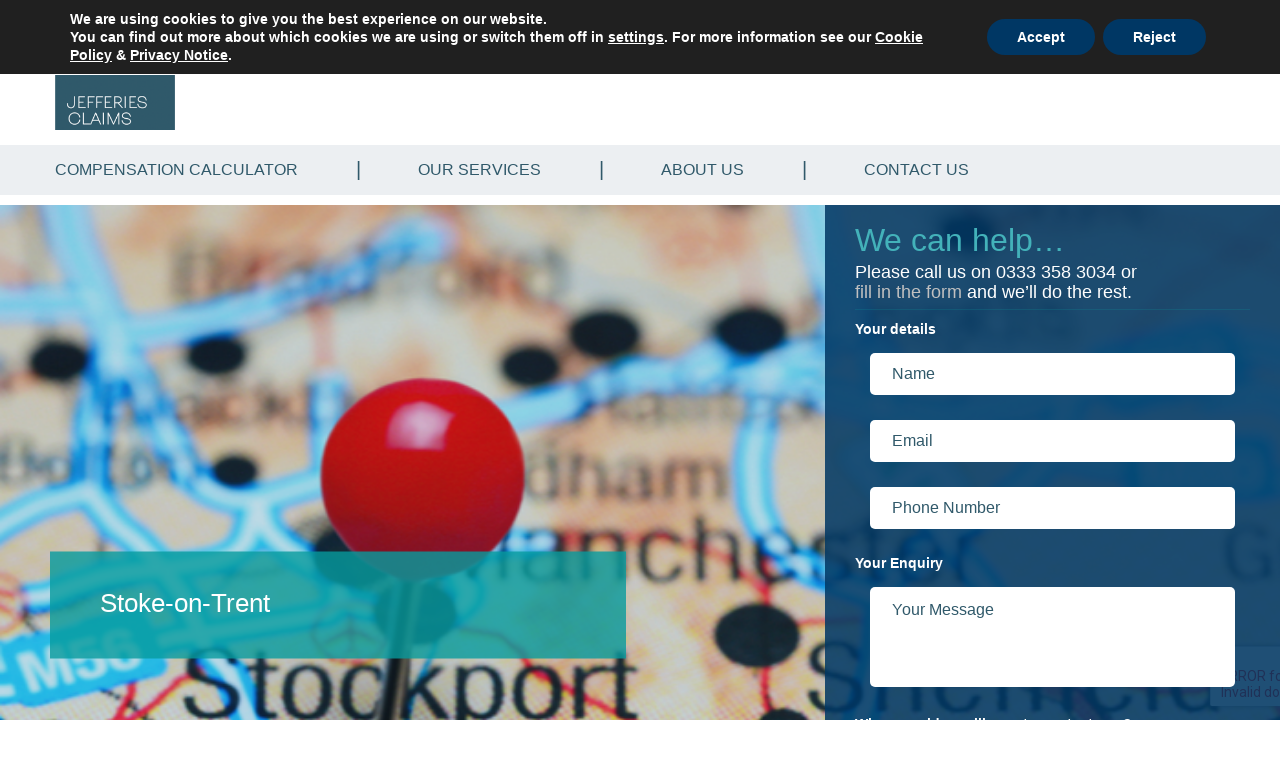

--- FILE ---
content_type: text/html; charset=UTF-8
request_url: https://www.jefferies-solicitors.com/contact-us/stoke-on-trent/
body_size: 22640
content:
<!DOCTYPE html>
<html lang="en-GB" prefix="og: http://ogp.me/ns# fb: http://ogp.me/ns/fb# article: http://ogp.me/ns/article#" class="no-js no-svg">
	<head>
	<title>Personal Injury Claims In Stoke-on-Trent | Personal Injury Claims</title>
	<meta charset="UTF-8">
	<meta name="viewport" content="initial-scale=1.0, width=device-width">
	<link rel="profile" href="http://gmpg.org/xfn/11">
	<script async src="https://www.googletagmanager.com/gtag/js?id=UA-29506603-1"></script>

	
	<script>
  	window.dataLayer = window.dataLayer || [];
  	function gtag(){dataLayer.push(arguments);}
  	gtag('js', new Date());
  	gtag('config', 'UA-29506603-1');
	</script>
<meta name='robots' content='index, follow, max-image-preview:large, max-snippet:-1, max-video-preview:-1' />
	<style>img:is([sizes="auto" i], [sizes^="auto," i]) { contain-intrinsic-size: 3000px 1500px }</style>
	
	<!-- This site is optimized with the Yoast SEO plugin v26.5 - https://yoast.com/wordpress/plugins/seo/ -->
	<meta name="description" content="Personal Injury Claims In Stoke-on-Trent. Speak to us today about claiming the compensation you deserve. We offer a No Win No Fee service." />
	<link rel="canonical" href="https://jefferiesclaims.co.uk/contact-us/stoke-on-trent/" />
	<meta name="twitter:label1" content="Estimated reading time" />
	<meta name="twitter:data1" content="3 minutes" />
	<!-- / Yoast SEO plugin. -->


<link rel='dns-prefetch' href='//static.addtoany.com' />
<link rel='dns-prefetch' href='//jefferiesclaims.co.uk' />
<link rel='dns-prefetch' href='//webservices.data-8.co.uk' />
<link rel='dns-prefetch' href='//widgetlogic.org' />
		<style>
			.lazyload,
			.lazyloading {
				max-width: 100%;
			}
		</style>
		<script type="text/javascript">
/* <![CDATA[ */
window._wpemojiSettings = {"baseUrl":"https:\/\/s.w.org\/images\/core\/emoji\/16.0.1\/72x72\/","ext":".png","svgUrl":"https:\/\/s.w.org\/images\/core\/emoji\/16.0.1\/svg\/","svgExt":".svg","source":{"concatemoji":"https:\/\/jefferiesclaims.co.uk\/wp-includes\/js\/wp-emoji-release.min.js"}};
/*! This file is auto-generated */
!function(s,n){var o,i,e;function c(e){try{var t={supportTests:e,timestamp:(new Date).valueOf()};sessionStorage.setItem(o,JSON.stringify(t))}catch(e){}}function p(e,t,n){e.clearRect(0,0,e.canvas.width,e.canvas.height),e.fillText(t,0,0);var t=new Uint32Array(e.getImageData(0,0,e.canvas.width,e.canvas.height).data),a=(e.clearRect(0,0,e.canvas.width,e.canvas.height),e.fillText(n,0,0),new Uint32Array(e.getImageData(0,0,e.canvas.width,e.canvas.height).data));return t.every(function(e,t){return e===a[t]})}function u(e,t){e.clearRect(0,0,e.canvas.width,e.canvas.height),e.fillText(t,0,0);for(var n=e.getImageData(16,16,1,1),a=0;a<n.data.length;a++)if(0!==n.data[a])return!1;return!0}function f(e,t,n,a){switch(t){case"flag":return n(e,"\ud83c\udff3\ufe0f\u200d\u26a7\ufe0f","\ud83c\udff3\ufe0f\u200b\u26a7\ufe0f")?!1:!n(e,"\ud83c\udde8\ud83c\uddf6","\ud83c\udde8\u200b\ud83c\uddf6")&&!n(e,"\ud83c\udff4\udb40\udc67\udb40\udc62\udb40\udc65\udb40\udc6e\udb40\udc67\udb40\udc7f","\ud83c\udff4\u200b\udb40\udc67\u200b\udb40\udc62\u200b\udb40\udc65\u200b\udb40\udc6e\u200b\udb40\udc67\u200b\udb40\udc7f");case"emoji":return!a(e,"\ud83e\udedf")}return!1}function g(e,t,n,a){var r="undefined"!=typeof WorkerGlobalScope&&self instanceof WorkerGlobalScope?new OffscreenCanvas(300,150):s.createElement("canvas"),o=r.getContext("2d",{willReadFrequently:!0}),i=(o.textBaseline="top",o.font="600 32px Arial",{});return e.forEach(function(e){i[e]=t(o,e,n,a)}),i}function t(e){var t=s.createElement("script");t.src=e,t.defer=!0,s.head.appendChild(t)}"undefined"!=typeof Promise&&(o="wpEmojiSettingsSupports",i=["flag","emoji"],n.supports={everything:!0,everythingExceptFlag:!0},e=new Promise(function(e){s.addEventListener("DOMContentLoaded",e,{once:!0})}),new Promise(function(t){var n=function(){try{var e=JSON.parse(sessionStorage.getItem(o));if("object"==typeof e&&"number"==typeof e.timestamp&&(new Date).valueOf()<e.timestamp+604800&&"object"==typeof e.supportTests)return e.supportTests}catch(e){}return null}();if(!n){if("undefined"!=typeof Worker&&"undefined"!=typeof OffscreenCanvas&&"undefined"!=typeof URL&&URL.createObjectURL&&"undefined"!=typeof Blob)try{var e="postMessage("+g.toString()+"("+[JSON.stringify(i),f.toString(),p.toString(),u.toString()].join(",")+"));",a=new Blob([e],{type:"text/javascript"}),r=new Worker(URL.createObjectURL(a),{name:"wpTestEmojiSupports"});return void(r.onmessage=function(e){c(n=e.data),r.terminate(),t(n)})}catch(e){}c(n=g(i,f,p,u))}t(n)}).then(function(e){for(var t in e)n.supports[t]=e[t],n.supports.everything=n.supports.everything&&n.supports[t],"flag"!==t&&(n.supports.everythingExceptFlag=n.supports.everythingExceptFlag&&n.supports[t]);n.supports.everythingExceptFlag=n.supports.everythingExceptFlag&&!n.supports.flag,n.DOMReady=!1,n.readyCallback=function(){n.DOMReady=!0}}).then(function(){return e}).then(function(){var e;n.supports.everything||(n.readyCallback(),(e=n.source||{}).concatemoji?t(e.concatemoji):e.wpemoji&&e.twemoji&&(t(e.twemoji),t(e.wpemoji)))}))}((window,document),window._wpemojiSettings);
/* ]]> */
</script>
<!-- jefferiesclaims.co.uk is managing ads with Advanced Ads 2.0.14 – https://wpadvancedads.com/ --><script id="jeffe-ready">
			window.advanced_ads_ready=function(e,a){a=a||"complete";var d=function(e){return"interactive"===a?"loading"!==e:"complete"===e};d(document.readyState)?e():document.addEventListener("readystatechange",(function(a){d(a.target.readyState)&&e()}),{once:"interactive"===a})},window.advanced_ads_ready_queue=window.advanced_ads_ready_queue||[];		</script>
		<style id='wp-emoji-styles-inline-css' type='text/css'>

	img.wp-smiley, img.emoji {
		display: inline !important;
		border: none !important;
		box-shadow: none !important;
		height: 1em !important;
		width: 1em !important;
		margin: 0 0.07em !important;
		vertical-align: -0.1em !important;
		background: none !important;
		padding: 0 !important;
	}
</style>
<link rel='stylesheet' id='wp-block-library-css' href='https://jefferiesclaims.co.uk/wp-includes/css/dist/block-library/style.min.css' type='text/css' media='all' />
<style id='classic-theme-styles-inline-css' type='text/css'>
/*! This file is auto-generated */
.wp-block-button__link{color:#fff;background-color:#32373c;border-radius:9999px;box-shadow:none;text-decoration:none;padding:calc(.667em + 2px) calc(1.333em + 2px);font-size:1.125em}.wp-block-file__button{background:#32373c;color:#fff;text-decoration:none}
</style>
<link rel='stylesheet' id='block-widget-css' href='https://jefferiesclaims.co.uk/wp-content/plugins/widget-logic/block_widget/css/widget.css' type='text/css' media='all' />
<style id='global-styles-inline-css' type='text/css'>
:root{--wp--preset--aspect-ratio--square: 1;--wp--preset--aspect-ratio--4-3: 4/3;--wp--preset--aspect-ratio--3-4: 3/4;--wp--preset--aspect-ratio--3-2: 3/2;--wp--preset--aspect-ratio--2-3: 2/3;--wp--preset--aspect-ratio--16-9: 16/9;--wp--preset--aspect-ratio--9-16: 9/16;--wp--preset--color--black: #000000;--wp--preset--color--cyan-bluish-gray: #abb8c3;--wp--preset--color--white: #ffffff;--wp--preset--color--pale-pink: #f78da7;--wp--preset--color--vivid-red: #cf2e2e;--wp--preset--color--luminous-vivid-orange: #ff6900;--wp--preset--color--luminous-vivid-amber: #fcb900;--wp--preset--color--light-green-cyan: #7bdcb5;--wp--preset--color--vivid-green-cyan: #00d084;--wp--preset--color--pale-cyan-blue: #8ed1fc;--wp--preset--color--vivid-cyan-blue: #0693e3;--wp--preset--color--vivid-purple: #9b51e0;--wp--preset--gradient--vivid-cyan-blue-to-vivid-purple: linear-gradient(135deg,rgba(6,147,227,1) 0%,rgb(155,81,224) 100%);--wp--preset--gradient--light-green-cyan-to-vivid-green-cyan: linear-gradient(135deg,rgb(122,220,180) 0%,rgb(0,208,130) 100%);--wp--preset--gradient--luminous-vivid-amber-to-luminous-vivid-orange: linear-gradient(135deg,rgba(252,185,0,1) 0%,rgba(255,105,0,1) 100%);--wp--preset--gradient--luminous-vivid-orange-to-vivid-red: linear-gradient(135deg,rgba(255,105,0,1) 0%,rgb(207,46,46) 100%);--wp--preset--gradient--very-light-gray-to-cyan-bluish-gray: linear-gradient(135deg,rgb(238,238,238) 0%,rgb(169,184,195) 100%);--wp--preset--gradient--cool-to-warm-spectrum: linear-gradient(135deg,rgb(74,234,220) 0%,rgb(151,120,209) 20%,rgb(207,42,186) 40%,rgb(238,44,130) 60%,rgb(251,105,98) 80%,rgb(254,248,76) 100%);--wp--preset--gradient--blush-light-purple: linear-gradient(135deg,rgb(255,206,236) 0%,rgb(152,150,240) 100%);--wp--preset--gradient--blush-bordeaux: linear-gradient(135deg,rgb(254,205,165) 0%,rgb(254,45,45) 50%,rgb(107,0,62) 100%);--wp--preset--gradient--luminous-dusk: linear-gradient(135deg,rgb(255,203,112) 0%,rgb(199,81,192) 50%,rgb(65,88,208) 100%);--wp--preset--gradient--pale-ocean: linear-gradient(135deg,rgb(255,245,203) 0%,rgb(182,227,212) 50%,rgb(51,167,181) 100%);--wp--preset--gradient--electric-grass: linear-gradient(135deg,rgb(202,248,128) 0%,rgb(113,206,126) 100%);--wp--preset--gradient--midnight: linear-gradient(135deg,rgb(2,3,129) 0%,rgb(40,116,252) 100%);--wp--preset--font-size--small: 13px;--wp--preset--font-size--medium: 20px;--wp--preset--font-size--large: 36px;--wp--preset--font-size--x-large: 42px;--wp--preset--spacing--20: 0.44rem;--wp--preset--spacing--30: 0.67rem;--wp--preset--spacing--40: 1rem;--wp--preset--spacing--50: 1.5rem;--wp--preset--spacing--60: 2.25rem;--wp--preset--spacing--70: 3.38rem;--wp--preset--spacing--80: 5.06rem;--wp--preset--shadow--natural: 6px 6px 9px rgba(0, 0, 0, 0.2);--wp--preset--shadow--deep: 12px 12px 50px rgba(0, 0, 0, 0.4);--wp--preset--shadow--sharp: 6px 6px 0px rgba(0, 0, 0, 0.2);--wp--preset--shadow--outlined: 6px 6px 0px -3px rgba(255, 255, 255, 1), 6px 6px rgba(0, 0, 0, 1);--wp--preset--shadow--crisp: 6px 6px 0px rgba(0, 0, 0, 1);}:where(.is-layout-flex){gap: 0.5em;}:where(.is-layout-grid){gap: 0.5em;}body .is-layout-flex{display: flex;}.is-layout-flex{flex-wrap: wrap;align-items: center;}.is-layout-flex > :is(*, div){margin: 0;}body .is-layout-grid{display: grid;}.is-layout-grid > :is(*, div){margin: 0;}:where(.wp-block-columns.is-layout-flex){gap: 2em;}:where(.wp-block-columns.is-layout-grid){gap: 2em;}:where(.wp-block-post-template.is-layout-flex){gap: 1.25em;}:where(.wp-block-post-template.is-layout-grid){gap: 1.25em;}.has-black-color{color: var(--wp--preset--color--black) !important;}.has-cyan-bluish-gray-color{color: var(--wp--preset--color--cyan-bluish-gray) !important;}.has-white-color{color: var(--wp--preset--color--white) !important;}.has-pale-pink-color{color: var(--wp--preset--color--pale-pink) !important;}.has-vivid-red-color{color: var(--wp--preset--color--vivid-red) !important;}.has-luminous-vivid-orange-color{color: var(--wp--preset--color--luminous-vivid-orange) !important;}.has-luminous-vivid-amber-color{color: var(--wp--preset--color--luminous-vivid-amber) !important;}.has-light-green-cyan-color{color: var(--wp--preset--color--light-green-cyan) !important;}.has-vivid-green-cyan-color{color: var(--wp--preset--color--vivid-green-cyan) !important;}.has-pale-cyan-blue-color{color: var(--wp--preset--color--pale-cyan-blue) !important;}.has-vivid-cyan-blue-color{color: var(--wp--preset--color--vivid-cyan-blue) !important;}.has-vivid-purple-color{color: var(--wp--preset--color--vivid-purple) !important;}.has-black-background-color{background-color: var(--wp--preset--color--black) !important;}.has-cyan-bluish-gray-background-color{background-color: var(--wp--preset--color--cyan-bluish-gray) !important;}.has-white-background-color{background-color: var(--wp--preset--color--white) !important;}.has-pale-pink-background-color{background-color: var(--wp--preset--color--pale-pink) !important;}.has-vivid-red-background-color{background-color: var(--wp--preset--color--vivid-red) !important;}.has-luminous-vivid-orange-background-color{background-color: var(--wp--preset--color--luminous-vivid-orange) !important;}.has-luminous-vivid-amber-background-color{background-color: var(--wp--preset--color--luminous-vivid-amber) !important;}.has-light-green-cyan-background-color{background-color: var(--wp--preset--color--light-green-cyan) !important;}.has-vivid-green-cyan-background-color{background-color: var(--wp--preset--color--vivid-green-cyan) !important;}.has-pale-cyan-blue-background-color{background-color: var(--wp--preset--color--pale-cyan-blue) !important;}.has-vivid-cyan-blue-background-color{background-color: var(--wp--preset--color--vivid-cyan-blue) !important;}.has-vivid-purple-background-color{background-color: var(--wp--preset--color--vivid-purple) !important;}.has-black-border-color{border-color: var(--wp--preset--color--black) !important;}.has-cyan-bluish-gray-border-color{border-color: var(--wp--preset--color--cyan-bluish-gray) !important;}.has-white-border-color{border-color: var(--wp--preset--color--white) !important;}.has-pale-pink-border-color{border-color: var(--wp--preset--color--pale-pink) !important;}.has-vivid-red-border-color{border-color: var(--wp--preset--color--vivid-red) !important;}.has-luminous-vivid-orange-border-color{border-color: var(--wp--preset--color--luminous-vivid-orange) !important;}.has-luminous-vivid-amber-border-color{border-color: var(--wp--preset--color--luminous-vivid-amber) !important;}.has-light-green-cyan-border-color{border-color: var(--wp--preset--color--light-green-cyan) !important;}.has-vivid-green-cyan-border-color{border-color: var(--wp--preset--color--vivid-green-cyan) !important;}.has-pale-cyan-blue-border-color{border-color: var(--wp--preset--color--pale-cyan-blue) !important;}.has-vivid-cyan-blue-border-color{border-color: var(--wp--preset--color--vivid-cyan-blue) !important;}.has-vivid-purple-border-color{border-color: var(--wp--preset--color--vivid-purple) !important;}.has-vivid-cyan-blue-to-vivid-purple-gradient-background{background: var(--wp--preset--gradient--vivid-cyan-blue-to-vivid-purple) !important;}.has-light-green-cyan-to-vivid-green-cyan-gradient-background{background: var(--wp--preset--gradient--light-green-cyan-to-vivid-green-cyan) !important;}.has-luminous-vivid-amber-to-luminous-vivid-orange-gradient-background{background: var(--wp--preset--gradient--luminous-vivid-amber-to-luminous-vivid-orange) !important;}.has-luminous-vivid-orange-to-vivid-red-gradient-background{background: var(--wp--preset--gradient--luminous-vivid-orange-to-vivid-red) !important;}.has-very-light-gray-to-cyan-bluish-gray-gradient-background{background: var(--wp--preset--gradient--very-light-gray-to-cyan-bluish-gray) !important;}.has-cool-to-warm-spectrum-gradient-background{background: var(--wp--preset--gradient--cool-to-warm-spectrum) !important;}.has-blush-light-purple-gradient-background{background: var(--wp--preset--gradient--blush-light-purple) !important;}.has-blush-bordeaux-gradient-background{background: var(--wp--preset--gradient--blush-bordeaux) !important;}.has-luminous-dusk-gradient-background{background: var(--wp--preset--gradient--luminous-dusk) !important;}.has-pale-ocean-gradient-background{background: var(--wp--preset--gradient--pale-ocean) !important;}.has-electric-grass-gradient-background{background: var(--wp--preset--gradient--electric-grass) !important;}.has-midnight-gradient-background{background: var(--wp--preset--gradient--midnight) !important;}.has-small-font-size{font-size: var(--wp--preset--font-size--small) !important;}.has-medium-font-size{font-size: var(--wp--preset--font-size--medium) !important;}.has-large-font-size{font-size: var(--wp--preset--font-size--large) !important;}.has-x-large-font-size{font-size: var(--wp--preset--font-size--x-large) !important;}
:where(.wp-block-post-template.is-layout-flex){gap: 1.25em;}:where(.wp-block-post-template.is-layout-grid){gap: 1.25em;}
:where(.wp-block-columns.is-layout-flex){gap: 2em;}:where(.wp-block-columns.is-layout-grid){gap: 2em;}
:root :where(.wp-block-pullquote){font-size: 1.5em;line-height: 1.6;}
</style>
<link rel='stylesheet' id='chained-css-css' href='https://jefferiesclaims.co.uk/wp-content/plugins/chained-quiz/css/main.css' type='text/css' media='all' />
<link rel='stylesheet' id='clicksend-contactform7-css' href='https://jefferiesclaims.co.uk/wp-content/plugins/clicksend-contactform7/public/css/clicksend-contactform7-public.css' type='text/css' media='all' />
<link rel='stylesheet' id='contact-form-7-css' href='https://jefferiesclaims.co.uk/wp-content/plugins/contact-form-7/includes/css/styles.css' type='text/css' media='all' />
<link rel='stylesheet' id='d8cf7_style-css' href='https://webservices.data-8.co.uk/content/predictiveaddress.css' type='text/css' media='all' />
<link rel='stylesheet' id='yamfdcc-css-style-css' href='https://jefferiesclaims.co.uk/wp-content/plugins/flight-delay-compensation-calculator/assets/css/style.css' type='text/css' media='all' />
<link rel='stylesheet' id='yamfdcc-css-chosen-ui-css' href='https://jefferiesclaims.co.uk/wp-content/plugins/flight-delay-compensation-calculator/assets/css/chosen-ui.css' type='text/css' media='all' />
<link rel='stylesheet' id='yamfdcc-css-jquery-ui-css' href='https://jefferiesclaims.co.uk/wp-content/plugins/flight-delay-compensation-calculator/assets/css/jquery-ui.css' type='text/css' media='all' />
<link rel='stylesheet' id='collapscore-css-css' href='https://jefferiesclaims.co.uk/wp-content/plugins/jquery-collapse-o-matic/css/core_style.css' type='text/css' media='all' />
<link rel='stylesheet' id='collapseomatic-css-css' href='https://jefferiesclaims.co.uk/wp-content/plugins/jquery-collapse-o-matic/css/light_style.css' type='text/css' media='all' />
<link rel='stylesheet' id='simple-banner-style-css' href='https://jefferiesclaims.co.uk/wp-content/plugins/simple-banner/simple-banner.css' type='text/css' media='all' />
<link rel='stylesheet' id='SFSImainCss-css' href='https://jefferiesclaims.co.uk/wp-content/plugins/ultimate-social-media-icons/css/sfsi-style.css' type='text/css' media='all' />
<link rel='stylesheet' id='wp-components-css' href='https://jefferiesclaims.co.uk/wp-includes/css/dist/components/style.min.css' type='text/css' media='all' />
<link rel='stylesheet' id='godaddy-styles-css' href='https://jefferiesclaims.co.uk/wp-content/mu-plugins/vendor/wpex/godaddy-launch/includes/Dependencies/GoDaddy/Styles/build/latest.css' type='text/css' media='all' />
<link rel='stylesheet' id='bootstrap-css' href='https://jefferiesclaims.co.uk/wp-content/themes/jefferies-solicitors/assets/css/bootstrap.min.css' type='text/css' media='all' />
<link rel='stylesheet' id='animate-css' href='https://jefferiesclaims.co.uk/wp-content/themes/jefferies-solicitors/assets/css/animate.min.css' type='text/css' media='all' />
<link rel='stylesheet' id='swiper-css' href='https://jefferiesclaims.co.uk/wp-content/themes/jefferies-solicitors/assets/css/swiper.min.css' type='text/css' media='all' />
<link rel='stylesheet' id='magnific-popup-css' href='https://jefferiesclaims.co.uk/wp-content/themes/jefferies-solicitors/assets/css/magnific-popup.min.css' type='text/css' media='all' />
<link rel='stylesheet' id='jqtransform-css' href='https://jefferiesclaims.co.uk/wp-content/themes/jefferies-solicitors/assets/css/jqtransform.css' type='text/css' media='all' />
<link rel='stylesheet' id='main-style-css' href='https://jefferiesclaims.co.uk/wp-content/themes/jefferies-solicitors/style.css' type='text/css' media='all' />
<link rel='stylesheet' id='responsive-css' href='https://jefferiesclaims.co.uk/wp-content/themes/jefferies-solicitors/assets/css/responsive.css' type='text/css' media='all' />
<link rel='stylesheet' id='tablepress-default-css' href='https://jefferiesclaims.co.uk/wp-content/plugins/tablepress/css/build/default.css' type='text/css' media='all' />
<link rel='stylesheet' id='ngfb_sharing_css-css' href='https://jefferiesclaims.co.uk/wp-content/plugins/nextgen-facebook/cache/sharing-styles-id-1.min.css' type='text/css' media='all' />
<link rel='stylesheet' id='addtoany-css' href='https://jefferiesclaims.co.uk/wp-content/plugins/add-to-any/addtoany.min.css' type='text/css' media='all' />
<link rel='stylesheet' id='cf7cf-style-css' href='https://jefferiesclaims.co.uk/wp-content/plugins/cf7-conditional-fields/style.css' type='text/css' media='all' />
<link rel='stylesheet' id='moove_gdpr_frontend-css' href='https://jefferiesclaims.co.uk/wp-content/plugins/gdpr-cookie-compliance/dist/styles/gdpr-main.css' type='text/css' media='all' />
<style id='moove_gdpr_frontend-inline-css' type='text/css'>
#moove_gdpr_cookie_modal,#moove_gdpr_cookie_info_bar,.gdpr_cookie_settings_shortcode_content{font-family:&#039;Nunito&#039;,sans-serif}#moove_gdpr_save_popup_settings_button{background-color:#373737;color:#fff}#moove_gdpr_save_popup_settings_button:hover{background-color:#000}#moove_gdpr_cookie_info_bar .moove-gdpr-info-bar-container .moove-gdpr-info-bar-content a.mgbutton,#moove_gdpr_cookie_info_bar .moove-gdpr-info-bar-container .moove-gdpr-info-bar-content button.mgbutton{background-color:#003764}#moove_gdpr_cookie_modal .moove-gdpr-modal-content .moove-gdpr-modal-footer-content .moove-gdpr-button-holder a.mgbutton,#moove_gdpr_cookie_modal .moove-gdpr-modal-content .moove-gdpr-modal-footer-content .moove-gdpr-button-holder button.mgbutton,.gdpr_cookie_settings_shortcode_content .gdpr-shr-button.button-green{background-color:#003764;border-color:#003764}#moove_gdpr_cookie_modal .moove-gdpr-modal-content .moove-gdpr-modal-footer-content .moove-gdpr-button-holder a.mgbutton:hover,#moove_gdpr_cookie_modal .moove-gdpr-modal-content .moove-gdpr-modal-footer-content .moove-gdpr-button-holder button.mgbutton:hover,.gdpr_cookie_settings_shortcode_content .gdpr-shr-button.button-green:hover{background-color:#fff;color:#003764}#moove_gdpr_cookie_modal .moove-gdpr-modal-content .moove-gdpr-modal-close i,#moove_gdpr_cookie_modal .moove-gdpr-modal-content .moove-gdpr-modal-close span.gdpr-icon{background-color:#003764;border:1px solid #003764}#moove_gdpr_cookie_info_bar span.moove-gdpr-infobar-allow-all.focus-g,#moove_gdpr_cookie_info_bar span.moove-gdpr-infobar-allow-all:focus,#moove_gdpr_cookie_info_bar button.moove-gdpr-infobar-allow-all.focus-g,#moove_gdpr_cookie_info_bar button.moove-gdpr-infobar-allow-all:focus,#moove_gdpr_cookie_info_bar span.moove-gdpr-infobar-reject-btn.focus-g,#moove_gdpr_cookie_info_bar span.moove-gdpr-infobar-reject-btn:focus,#moove_gdpr_cookie_info_bar button.moove-gdpr-infobar-reject-btn.focus-g,#moove_gdpr_cookie_info_bar button.moove-gdpr-infobar-reject-btn:focus,#moove_gdpr_cookie_info_bar span.change-settings-button.focus-g,#moove_gdpr_cookie_info_bar span.change-settings-button:focus,#moove_gdpr_cookie_info_bar button.change-settings-button.focus-g,#moove_gdpr_cookie_info_bar button.change-settings-button:focus{-webkit-box-shadow:0 0 1px 3px #003764;-moz-box-shadow:0 0 1px 3px #003764;box-shadow:0 0 1px 3px #003764}#moove_gdpr_cookie_modal .moove-gdpr-modal-content .moove-gdpr-modal-close i:hover,#moove_gdpr_cookie_modal .moove-gdpr-modal-content .moove-gdpr-modal-close span.gdpr-icon:hover,#moove_gdpr_cookie_info_bar span[data-href]>u.change-settings-button{color:#003764}#moove_gdpr_cookie_modal .moove-gdpr-modal-content .moove-gdpr-modal-left-content #moove-gdpr-menu li.menu-item-selected a span.gdpr-icon,#moove_gdpr_cookie_modal .moove-gdpr-modal-content .moove-gdpr-modal-left-content #moove-gdpr-menu li.menu-item-selected button span.gdpr-icon{color:inherit}#moove_gdpr_cookie_modal .moove-gdpr-modal-content .moove-gdpr-modal-left-content #moove-gdpr-menu li a span.gdpr-icon,#moove_gdpr_cookie_modal .moove-gdpr-modal-content .moove-gdpr-modal-left-content #moove-gdpr-menu li button span.gdpr-icon{color:inherit}#moove_gdpr_cookie_modal .gdpr-acc-link{line-height:0;font-size:0;color:transparent;position:absolute}#moove_gdpr_cookie_modal .moove-gdpr-modal-content .moove-gdpr-modal-close:hover i,#moove_gdpr_cookie_modal .moove-gdpr-modal-content .moove-gdpr-modal-left-content #moove-gdpr-menu li a,#moove_gdpr_cookie_modal .moove-gdpr-modal-content .moove-gdpr-modal-left-content #moove-gdpr-menu li button,#moove_gdpr_cookie_modal .moove-gdpr-modal-content .moove-gdpr-modal-left-content #moove-gdpr-menu li button i,#moove_gdpr_cookie_modal .moove-gdpr-modal-content .moove-gdpr-modal-left-content #moove-gdpr-menu li a i,#moove_gdpr_cookie_modal .moove-gdpr-modal-content .moove-gdpr-tab-main .moove-gdpr-tab-main-content a:hover,#moove_gdpr_cookie_info_bar.moove-gdpr-dark-scheme .moove-gdpr-info-bar-container .moove-gdpr-info-bar-content a.mgbutton:hover,#moove_gdpr_cookie_info_bar.moove-gdpr-dark-scheme .moove-gdpr-info-bar-container .moove-gdpr-info-bar-content button.mgbutton:hover,#moove_gdpr_cookie_info_bar.moove-gdpr-dark-scheme .moove-gdpr-info-bar-container .moove-gdpr-info-bar-content a:hover,#moove_gdpr_cookie_info_bar.moove-gdpr-dark-scheme .moove-gdpr-info-bar-container .moove-gdpr-info-bar-content button:hover,#moove_gdpr_cookie_info_bar.moove-gdpr-dark-scheme .moove-gdpr-info-bar-container .moove-gdpr-info-bar-content span.change-settings-button:hover,#moove_gdpr_cookie_info_bar.moove-gdpr-dark-scheme .moove-gdpr-info-bar-container .moove-gdpr-info-bar-content button.change-settings-button:hover,#moove_gdpr_cookie_info_bar.moove-gdpr-dark-scheme .moove-gdpr-info-bar-container .moove-gdpr-info-bar-content u.change-settings-button:hover,#moove_gdpr_cookie_info_bar span[data-href]>u.change-settings-button,#moove_gdpr_cookie_info_bar.moove-gdpr-dark-scheme .moove-gdpr-info-bar-container .moove-gdpr-info-bar-content a.mgbutton.focus-g,#moove_gdpr_cookie_info_bar.moove-gdpr-dark-scheme .moove-gdpr-info-bar-container .moove-gdpr-info-bar-content button.mgbutton.focus-g,#moove_gdpr_cookie_info_bar.moove-gdpr-dark-scheme .moove-gdpr-info-bar-container .moove-gdpr-info-bar-content a.focus-g,#moove_gdpr_cookie_info_bar.moove-gdpr-dark-scheme .moove-gdpr-info-bar-container .moove-gdpr-info-bar-content button.focus-g,#moove_gdpr_cookie_info_bar.moove-gdpr-dark-scheme .moove-gdpr-info-bar-container .moove-gdpr-info-bar-content a.mgbutton:focus,#moove_gdpr_cookie_info_bar.moove-gdpr-dark-scheme .moove-gdpr-info-bar-container .moove-gdpr-info-bar-content button.mgbutton:focus,#moove_gdpr_cookie_info_bar.moove-gdpr-dark-scheme .moove-gdpr-info-bar-container .moove-gdpr-info-bar-content a:focus,#moove_gdpr_cookie_info_bar.moove-gdpr-dark-scheme .moove-gdpr-info-bar-container .moove-gdpr-info-bar-content button:focus,#moove_gdpr_cookie_info_bar.moove-gdpr-dark-scheme .moove-gdpr-info-bar-container .moove-gdpr-info-bar-content span.change-settings-button.focus-g,span.change-settings-button:focus,button.change-settings-button.focus-g,button.change-settings-button:focus,#moove_gdpr_cookie_info_bar.moove-gdpr-dark-scheme .moove-gdpr-info-bar-container .moove-gdpr-info-bar-content u.change-settings-button.focus-g,#moove_gdpr_cookie_info_bar.moove-gdpr-dark-scheme .moove-gdpr-info-bar-container .moove-gdpr-info-bar-content u.change-settings-button:focus{color:#003764}#moove_gdpr_cookie_modal .moove-gdpr-branding.focus-g span,#moove_gdpr_cookie_modal .moove-gdpr-modal-content .moove-gdpr-tab-main a.focus-g,#moove_gdpr_cookie_modal .moove-gdpr-modal-content .moove-gdpr-tab-main .gdpr-cd-details-toggle.focus-g{color:#003764}#moove_gdpr_cookie_modal.gdpr_lightbox-hide{display:none}
</style>
<script type="text/javascript" id="addtoany-core-js-before">
/* <![CDATA[ */
window.a2a_config=window.a2a_config||{};a2a_config.callbacks=[];a2a_config.overlays=[];a2a_config.templates={};a2a_localize = {
	Share: "Share",
	Save: "Save",
	Subscribe: "Subscribe",
	Email: "Email",
	Bookmark: "Bookmark",
	ShowAll: "Show All",
	ShowLess: "Show less",
	FindServices: "Find service(s)",
	FindAnyServiceToAddTo: "Instantly find any service to add to",
	PoweredBy: "Powered by",
	ShareViaEmail: "Share via email",
	SubscribeViaEmail: "Subscribe via email",
	BookmarkInYourBrowser: "Bookmark in your browser",
	BookmarkInstructions: "Press Ctrl+D or \u2318+D to bookmark this page",
	AddToYourFavorites: "Add to your favourites",
	SendFromWebOrProgram: "Send from any email address or email program",
	EmailProgram: "Email program",
	More: "More&#8230;",
	ThanksForSharing: "Thanks for sharing!",
	ThanksForFollowing: "Thanks for following!"
};

a2a_config.icon_color="transparent,#000000";
/* ]]> */
</script>
<script type="text/javascript" defer src="https://static.addtoany.com/menu/page.js" id="addtoany-core-js"></script>
<script type="text/javascript" src="https://jefferiesclaims.co.uk/wp-includes/js/jquery/jquery.min.js" id="jquery-core-js"></script>
<script type="text/javascript" src="https://jefferiesclaims.co.uk/wp-includes/js/jquery/jquery-migrate.min.js" id="jquery-migrate-js"></script>
<script type="text/javascript" defer src="https://jefferiesclaims.co.uk/wp-content/plugins/add-to-any/addtoany.min.js" id="addtoany-jquery-js"></script>
<script type="text/javascript" id="chained-common-js-extra">
/* <![CDATA[ */
var chained_i18n = {"please_answer":"Please answer the question","please_provide_email":"Please provide valid email address","complete_text_captcha":"You need to answer the verification question","dont_autoscroll":"0"};
/* ]]> */
</script>
<script type="text/javascript" src="https://jefferiesclaims.co.uk/wp-content/plugins/chained-quiz/js/common.js" id="chained-common-js"></script>
<script type="text/javascript" src="https://jefferiesclaims.co.uk/wp-content/plugins/clicksend-contactform7/public/js/clicksend-contactform7-public.js" id="clicksend-contactform7-js"></script>
<script type="text/javascript" id="simple-banner-script-js-before">
/* <![CDATA[ */
const simpleBannerScriptParams = {"pro_version_enabled":"","debug_mode":false,"id":24171,"version":"3.1.2","banner_params":[{"hide_simple_banner":false,"simple_banner_prepend_element":false,"simple_banner_position":false,"header_margin":false,"header_padding":false,"wp_body_open_enabled":false,"wp_body_open":true,"simple_banner_z_index":false,"simple_banner_text":"","disabled_on_current_page":false,"disabled_pages_array":[],"is_current_page_a_post":false,"disabled_on_posts":false,"simple_banner_disabled_page_paths":false,"simple_banner_font_size":false,"simple_banner_color":"","simple_banner_text_color":"","simple_banner_link_color":"","simple_banner_close_color":false,"simple_banner_custom_css":"","simple_banner_scrolling_custom_css":false,"simple_banner_text_custom_css":false,"simple_banner_button_css":false,"site_custom_css":"","keep_site_custom_css":false,"site_custom_js":"","keep_site_custom_js":false,"close_button_enabled":false,"close_button_expiration":false,"close_button_cookie_set":false,"current_date":{"date":"2025-12-12 05:57:01.227997","timezone_type":3,"timezone":"UTC"},"start_date":{"date":"2025-12-12 05:57:01.228009","timezone_type":3,"timezone":"UTC"},"end_date":{"date":"2025-12-12 05:57:01.228015","timezone_type":3,"timezone":"UTC"},"simple_banner_start_after_date":false,"simple_banner_remove_after_date":false,"simple_banner_insert_inside_element":false}]}
/* ]]> */
</script>
<script type="text/javascript" src="https://jefferiesclaims.co.uk/wp-content/plugins/simple-banner/simple-banner.js" id="simple-banner-script-js"></script>
<!--[if lt IE 9]>
<script type="text/javascript" src="https://jefferiesclaims.co.uk/wp-content/themes/jefferies-solicitors/assets/js/html5.js" id="html5-js"></script>
<![endif]-->
<link rel="https://api.w.org/" href="https://jefferiesclaims.co.uk/wp-json/" /><link rel="alternate" title="JSON" type="application/json" href="https://jefferiesclaims.co.uk/wp-json/wp/v2/pages/24171" /><link rel="EditURI" type="application/rsd+xml" title="RSD" href="https://jefferiesclaims.co.uk/xmlrpc.php?rsd" />
<link rel="alternate" title="oEmbed (JSON)" type="application/json+oembed" href="https://jefferiesclaims.co.uk/wp-json/oembed/1.0/embed?url=https%3A%2F%2Fjefferiesclaims.co.uk%2Fcontact-us%2Fstoke-on-trent%2F" />
<link rel="alternate" title="oEmbed (XML)" type="text/xml+oembed" href="https://jefferiesclaims.co.uk/wp-json/oembed/1.0/embed?url=https%3A%2F%2Fjefferiesclaims.co.uk%2Fcontact-us%2Fstoke-on-trent%2F&#038;format=xml" />
<style id="simple-banner-background-color" type="text/css">.simple-banner{background: #024985;}</style><style id="simple-banner-text-color" type="text/css">.simple-banner .simple-banner-text{color: #ffffff;}</style><style id="simple-banner-link-color" type="text/css">.simple-banner .simple-banner-text a{color:#f16521;}</style><style id="simple-banner-z-index" type="text/css">.simple-banner{z-index: 99999;}</style><style id="simple-banner-site-custom-css-dummy" type="text/css"></style><script id="simple-banner-site-custom-js-dummy" type="text/javascript"></script><meta name="follow.[base64]" content="ZgDgJCyK9QHqgYEpDz8c"/>		<script>
			document.documentElement.className = document.documentElement.className.replace('no-js', 'js');
		</script>
				<style>
			.no-js img.lazyload {
				display: none;
			}

			figure.wp-block-image img.lazyloading {
				min-width: 150px;
			}

			.lazyload,
			.lazyloading {
				--smush-placeholder-width: 100px;
				--smush-placeholder-aspect-ratio: 1/1;
				width: var(--smush-image-width, var(--smush-placeholder-width)) !important;
				aspect-ratio: var(--smush-image-aspect-ratio, var(--smush-placeholder-aspect-ratio)) !important;
			}

						.lazyload, .lazyloading {
				opacity: 0;
			}

			.lazyloaded {
				opacity: 1;
				transition: opacity 400ms;
				transition-delay: 0ms;
			}

					</style>
		<link rel="shortcut icon" href="https://jefferiesclaims.co.uk/wp-content/uploads/2023/05/Jefferies-Claims-Logo-OK-e1684315637778.png">

<!-- ngfb meta tags begin -->
<meta name="ngfb:mark:begin" content="ngfb meta tags begin"/>
<!-- generator:1 --><meta name="generator" content="NGFB 8.46.2/G"/>
<link rel="publisher" href="https://plus.google.com/+Jefferiessolicitors1"/>
<link rel="shortlink" href="https://jefferiesclaims.co.uk/?p=24171"/>
<meta property="og:url" content="https://jefferiesclaims.co.uk/contact-us/stoke-on-trent/"/>
<meta property="og:type" content="article"/>
<meta property="og:locale" content="en_GB"/>
<meta property="og:site_name" content="Jefferies Claims"/>
<meta property="og:title" content="Stoke-on-Trent"/>
<meta property="og:description" content="Talk to Jefferies Today Call our specialists on 0800 098 8089 or fill out our online form to arrange a no-obligation confidential conversation about your accident. Were you injured in an accident that wasn&rsquo;t your fault? ACCIDENT AT WORK CLAIMS Accidents can happen in any workplace, whether you..."/>
<!-- og:image:1 --><meta property="og:image" content="https://jefferiesclaims.co.uk/wp-content/uploads/2020/07/shutterstock_409901137-600x315.jpg"/>
<!-- og:image:1 --><meta property="og:image:width" content="600"/>
<!-- og:image:1 --><meta property="og:image:height" content="315"/>
<meta property="article:publisher" content="https://www.facebook.com/mjsolicitors"/>
<meta property="article:published_time" content="2020-07-24T12:59:34+00:00"/>
<meta property="article:modified_time" content="2023-05-26T13:49:51+00:00"/>
<meta property="og:updated_time" content="2023-05-26T13:49:51+00:00"/>
<meta name="weibo:article:create_at" content="2020-07-24 12:59:34"/>
<meta name="weibo:article:update_at" content="2023-05-26 13:49:51"/>
<meta name="twitter:domain" content="jefferiesclaims.co.uk"/>
<meta name="twitter:site" content="@jefferiessol"/>
<meta name="twitter:title" content="Stoke-on-Trent"/>
<meta name="twitter:description" content="Talk to Jefferies Today Call our specialists on 0800 098 8089 or fill out our online form to arrange a no-obligation confidential conversation about your accident. Were you injured in an accident..."/>
<meta name="twitter:card" content="summary_large_image"/>
<meta name="twitter:image" content="https://jefferiesclaims.co.uk/wp-content/uploads/2020/07/shutterstock_409901137.jpg"/>
<link itemprop="url" href="https://jefferiesclaims.co.uk/contact-us/stoke-on-trent/"/>
<meta itemprop="name" content="Stoke-on-Trent"/>
<meta itemprop="description" content="Talk to Jefferies Today Call our specialists on 0800 098 8089 or fill out our online form to arrange a no-obligation confidential conversation about your accident. Were you injured in an accident that wasn&rsquo;t your fault? ACCIDENT AT WORK CLAIMS..."/>
<meta itemprop="datePublished" content="2020-07-24T12:59:34+00:00"/>
<meta itemprop="dateModified" content="2023-05-26T13:49:51+00:00"/>
<meta name="author" content="Alex"/>
<noscript itemprop="author" itemscope itemtype="https://schema.org/Person">
	<meta itemprop="name" content="Alex"/>
</noscript>
<noscript itemprop="image" itemscope itemtype="https://schema.org/ImageObject">
	<link itemprop="url" href="https://jefferiesclaims.co.uk/wp-content/uploads/2020/07/shutterstock_409901137.jpg"/>
	<meta itemprop="width" content="700"/>
	<meta itemprop="height" content="500"/>
</noscript>
<meta name="ngfb:mark:end" content="ngfb meta tags end"/>
<!-- added on 2025-12-12T05:57:01+00:00 in 0.025374 secs -->
<!-- ngfb meta tags end -->

<script type="text/javascript" id="ngfb-header-script">
	window.___gcfg = { lang: "en-US" };
	function ngfb_insert_js( script_id, url, async ) {
		if ( document.getElementById( script_id + "-js" ) ) return;
		var async = typeof async !== "undefined" ? async : true;
		var script_pos = document.getElementById( script_id );
		var js = document.createElement( "script" );
		js.id = script_id + "-js";
		js.async = async;
		js.type = "text/javascript";
		js.language = "JavaScript";
		js.src = url;
		script_pos.parentNode.insertBefore( js, script_pos );
	};
</script>
<!-- ngfb header javascript begin -->
<!-- generated on 2025-12-12T05:57:01+00:00 -->
<!-- ngfb header javascript end -->
<script>var $wc_load=function(a){return  JSON.parse(JSON.stringify(a))},$wc_leads=$wc_leads||{doc:{url:$wc_load(document.URL),ref:$wc_load(document.referrer),search:$wc_load(location.search),hash:$wc_load(location.hash)}};</script>
<script src="//s.ksrndkehqnwntyxlhgto.com/140268.js"></script>
<!-- Google tag (gtag.js) -->
<script async src="https://www.googletagmanager.com/gtag/js?id=G-DNVEDRWM2Q"></script>
<script>
  window.dataLayer = window.dataLayer || [];
  function gtag(){dataLayer.push(arguments);}
  gtag('js', new Date());

  gtag('config', 'G-DNVEDRWM2Q');
</script>
<script>window.$zoho=window.$zoho || {};$zoho.salesiq=$zoho.salesiq||{ready:function(){}}</script><script id="zsiqscript" src="https://salesiq.zohopublic.eu/widget?wc=siqc6d709d820f9de64eeebe7bbc1090e6feb010e52c3f073f0355e3a252d7a58c48819052ce0d914585aae11ffe1c9215c" defer></script> 


<script type="text/javascript">var $zoho=$zoho || {};$zoho.salesiq = $zoho.salesiq || {widgetcode:"siqc6d709d820f9de64eeebe7bbc1090e6feb010e52c3f073f0355e3a252d7a58c48819052ce0d914585aae11ffe1c9215c", values:{},ready:function(){}};var d=document;s=d.createElement("script");s.type="text/javascript";s.id="zsiqscript";s.defer=true;s.src="https://salesiq.zoho.eu/widget";t=d.getElementsByTagName("script")[0];t.parentNode.insertBefore(s,t);d.write("<div id='zsiqwidget'></div>");</script>		<style type="text/css" id="wp-custom-css">
			.claim-now-btn .btn-primary {
  background-color: #FECF2F;
	border-radius: 20px!important;
}
.page-id-17226 .contact-us { 
  background-color: rgba(0,55,100,0.86);
}

.page-id-17226 .contact-us .col-md-12 { 
  font-size: 43px; 
  line-height: 30px; 
  color: #43B2BA; 
  margin-bottom: 0;
}

.page-id-17226 .contact-us .col-md-12 p { 
  color: #fff; 
  font-size: 20px; 
  line-height: 22px; 
  width: 75%; 
  margin: 15px 0;
}

.wpcf7-form-control-wrap {
  position: inherit;
  display: block;
  margin: 15px;
}

.page-id-17226 .contact-us .wpcf7-form-control.wpcf7-text.wpcf7-validates-as-required.form-input-control,
.page-id-17226 .contact-us .wpcf7-form-control.wpcf7-tel.wpcf7-validates-as-required.wpcf7-text.wpcf7-validates-as-tel, .page-id-17226 .contact-us .wpcf7-form-control.wpcf7-select.form-input-control  {
  height: 42px;
  padding: 0 20px;
  border-radius: 5px;
  color: #30596A;
  font-size: 16px;
  border: 2px solid transparent;
}

.page-id-17226 .contact-us .wpcf7-form-control.wpcf7-textarea.form-input-control {
	border-radius: 5px;
	padding: 15px 20px;
	color: #30596A;
	font-size: 16px;
}

@media (min-width: 1025px) {
	.page-id-17226 .contact-us .wpcf7-form-control.wpcf7-text.wpcf7-validates-as-required.form-input-control,
.page-id-17226 .contact-us .wpcf7-form-control.wpcf7-tel.wpcf7-validates-as-required.wpcf7-text.wpcf7-validates-as-tel, .page-id-17226 .contact-us .wpcf7-form-control.wpcf7-select.form-input-control, .page-id-17226 .contact-us .wpcf7-form-control.wpcf7-textarea.form-input-control  {
  width: 50%;
}
}

@media (min-width: 320px) and (max-width: 1024px) {
	.page-id-17226 .contact-us .wpcf7-form-control.wpcf7-text.wpcf7-validates-as-required.form-input-control,
.page-id-17226 .contact-us .wpcf7-form-control.wpcf7-tel.wpcf7-validates-as-required.wpcf7-text.wpcf7-validates-as-tel, .page-id-17226 .contact-us .wpcf7-form-control.wpcf7-select.form-input-control, .page-id-17226 .contact-us .wpcf7-form-control.wpcf7-textarea.form-input-control  {
  width: 100%;
}
  
}
@media only screen and (min-width: 1200px) {
  .top-banner-wrapper, .acf-map, .top-google-map-wrapper .google-map iframe {
    min-height: 780px;
  }
}

.hidden_field {
  visibility: hidden;
}
@media only screen and (max-width: 991px) {
  .top-banner-wrapper, .acf-map, .top-google-map-wrapper .google-map iframe {
    min-height: 720px;
  }
}

@media only screen and (min-width: 1200px) {
.top-banner-wrapper {
    position: relative;
    min-height: 800px;
    overflow: visible;
}
}
/* Task 24M-TQH-918 */
.container a {
	text-decoration: underline !important;
	}
#masthead a {
		text-decoration: none !important;
}
/* End of Task 24M-TQH-918 */

/* Create three equal columns that floats next to each other */
@media screen and (min-width:768px) {
.column {
  float: left;
  width: 33%;
  padding: 10px;
}
}

.our-service ul {
  list-style: none;           /* remove bullets */
  padding: 0;
  margin: 0;
  
  display: flex;              /* make it flexbox */
  justify-content: center;    /* centre horizontally */
  align-items: center;        /* align items vertically */
  gap: 40px;                  /* spacing between columns */
  flex-wrap: wrap;            /* wrap on smaller screens */
}

.our-service ul li {
  text-align: center;         /* centre text inside each box */
}

---------
/* make footer links sit in a row and centre them */
footer .footer-nav {
  display: flex !important;
  flex-direction: row !important;
  justify-content: center !important;
  flex-wrap: wrap;
  gap: 25px;
  list-style: none;
  margin: 0;
  padding: 0;
}

footer .footer-nav li {
  display: inline-block !important;
}

footer .footer-nav a {
  text-decoration: none;
  text-align: center;
}
		</style>
		</head>
	<body class="wp-singular page-template-default page page-id-24171 page-child parent-pageid-17240 wp-theme-jefferies-solicitors sfsi_actvite_theme_default aa-prefix-jeffe-">
		<header id="masthead" class="site-header">
						<div class="top-navigation">
				<div class="container">
					<div class="site-branding">
				    	<div class="site-branding-logo">			
				    		<a class="logo" href="https://jefferiesclaims.co.uk/" rel="home" title="Jefferies Claims">	    		
				            	           	
				             	<img data-src="https://jefferiesclaims.co.uk/wp-content/uploads/2023/07/testlogo1.png" alt="Jefferies Claims" class="non-sticky-logo lazyload" src="[data-uri]" style="--smush-placeholder-width: 407px; --smush-placeholder-aspect-ratio: 407/390;">
				             	
				            </a>			      	 	 	
				      	</div>
				      	<div class="heading-right">
					      	<div class="search-wrap">
					      		<div class="search-box">
	<form role="search" method="get" class="search-form display-form" action="https://jefferiesclaims.co.uk/">
		<button type="submit" class="search-submit"><img data-src="https://jefferiesclaims.co.uk/wp-content/themes/jefferies-solicitors/assets/images/search-icon.svg" alt="" src="[data-uri]" class="lazyload" /></button>
		<input type="text" class="search-field" value="" name="s" />		
	</form>
<button class="search-button hide-button"><img data-src="https://jefferiesclaims.co.uk/wp-content/themes/jefferies-solicitors/assets/images/search-icon.svg" alt="" src="[data-uri]" class="lazyload" /></button>
</div>
					      	</div>	
					      						      	<div class="contect-number">
					      		<div class="text">Call us free <span>on</span><a href="tel:03333583034">0333 358 3034</a></div>	
					      	</div>	
					      					      	</div>
			      	</div><!-- .site-branding -->		      	
			    </div>
			</div>
          	<div class="navigation"><div class="container"><nav class="navbar navbar-expand-lg navbar-light"><button class="navbar-toggler" type="button" data-toggle="collapse" data-target="#navbarSupportedContent" aria-controls="navbarSupportedContent" aria-expanded="false" aria-label="Toggle navigation"><span class="navbar-toggler-icon"></span></button><div class="collapse navbar-collapse" id="navbarSupportedContent"><ul id="menu-main-menu" class="navbar-nav"><li id="menu-item-18789" class="menu-item menu-item-type-post_type menu-item-object-page first menu-item-18789 depth-0"><a href="https://jefferiesclaims.co.uk/compensation-calculator/">Compensation Calculator</a></li>
<li id="menu-item-17802" class="menu-item menu-item-type-post_type menu-item-object-page menu-item-has-children menu-item-17802 depth-0 dropdown"><a href="https://jefferiesclaims.co.uk/our-services/" class="menu parent">Our Services</a><span class="mobile-menu-icon"></span>
<ul  class="sub-menu">
	<li id="menu-item-18906" class="menu-item menu-item-type-custom menu-item-object-custom menu-item-has-children menu-item-18906 depth-1 dropdown"><a href="https://jefferiesclaims.co.uk/our-services/personal-injury/" class="menu parent">Personal Injury</a><span class="mobile-menu-icon"></span>
	<ul  class="sub-menu">
		<li id="menu-item-25710" class="menu-item menu-item-type-post_type menu-item-object-page menu-item-25710 depth-2"><a href="https://jefferiesclaims.co.uk/our-services/personal-injury/road-traffic-accidents/bicycle-accident-claims/">Cycling Accident Claims</a></li>
		<li id="menu-item-18914" class="menu-item menu-item-type-custom menu-item-object-custom menu-item-18914 depth-2"><a href="https://jefferiesclaims.co.uk/our-services/personal-injury/road-traffic-accidents/">Road Traffic Accidents</a></li>
		<li id="menu-item-18915" class="menu-item menu-item-type-custom menu-item-object-custom menu-item-18915 depth-2"><a href="https://jefferiesclaims.co.uk/our-services/personal-injury/slips-trips-and-falls-claims/">Slips, Trips and Falls</a></li>
		<li id="menu-item-18916" class="menu-item menu-item-type-custom menu-item-object-custom menu-item-18916 depth-2"><a href="https://jefferiesclaims.co.uk/our-services/personal-injury/industrial-illnesses-and-diseases/">Industrial Illness</a></li>
		<li id="menu-item-18918" class="menu-item menu-item-type-custom menu-item-object-custom menu-item-18918 depth-2"><a href="https://jefferiesclaims.co.uk/our-services/personal-injury/accidents-and-injuries-at-work-claims/">Accidents at Work</a></li>
		<li id="menu-item-18975" class="menu-item menu-item-type-custom menu-item-object-custom menu-item-18975 depth-2"><a href="https://jefferiesclaims.co.uk/our-services/personal-injury/claims-against-a-landlord/">Injury Claims Against Landlords</a></li>
		<li id="menu-item-18977" class="menu-item menu-item-type-custom menu-item-object-custom menu-item-18977 depth-2"><a href="https://jefferiesclaims.co.uk/our-services/personal-injury/accidents-in-public-places-claims/">Injured in a Public Place</a></li>
		<li id="menu-item-18978" class="menu-item menu-item-type-custom menu-item-object-custom menu-item-18978 depth-2"><a href="https://jefferiesclaims.co.uk/our-services/personal-injury/claims-against-local-council/">Claims Against The Council</a></li>
	</ul>
</li>
	<li id="menu-item-18905" class="menu-item menu-item-type-custom menu-item-object-custom menu-item-has-children menu-item-18905 depth-1 dropdown"><a href="https://jefferiesclaims.co.uk/our-services/serious-injury-solicitors/" class="menu parent">Serious Injury</a><span class="mobile-menu-icon"></span>
	<ul  class="sub-menu">
		<li id="menu-item-18980" class="menu-item menu-item-type-custom menu-item-object-custom menu-item-18980 depth-2"><a href="https://jefferiesclaims.co.uk/our-services/serious-injury-solicitors/brain-injury-claims/">Brain Injury</a></li>
		<li id="menu-item-18981" class="menu-item menu-item-type-custom menu-item-object-custom menu-item-18981 depth-2"><a href="https://jefferiesclaims.co.uk/our-services/serious-injury-solicitors/spinal-cord-injury-claims/">Spinal Cord Injury</a></li>
		<li id="menu-item-18982" class="menu-item menu-item-type-custom menu-item-object-custom menu-item-18982 depth-2"><a href="https://jefferiesclaims.co.uk/our-services/serious-injury-solicitors/orthopaedic-injuries/">Orthopaedic Injury</a></li>
		<li id="menu-item-18983" class="menu-item menu-item-type-custom menu-item-object-custom menu-item-18983 depth-2"><a href="https://jefferiesclaims.co.uk/our-services/serious-injury-solicitors/serious-workplace-injuries/">Serious Work Injury</a></li>
		<li id="menu-item-18984" class="menu-item menu-item-type-custom menu-item-object-custom menu-item-18984 depth-2"><a href="https://jefferiesclaims.co.uk/our-services/serious-injury-solicitors/burn-injuries/">Burns</a></li>
		<li id="menu-item-18985" class="menu-item menu-item-type-custom menu-item-object-custom menu-item-18985 depth-2"><a href="https://jefferiesclaims.co.uk/our-services/serious-injury-solicitors/head-injury-claims/">Head Injury</a></li>
		<li id="menu-item-18986" class="menu-item menu-item-type-custom menu-item-object-custom menu-item-18986 depth-2"><a href="https://jefferiesclaims.co.uk/our-services/serious-injury-solicitors/amputation-claims/">Amputation</a></li>
		<li id="menu-item-20970" class="menu-item menu-item-type-post_type menu-item-object-page menu-item-20970 depth-2"><a href="https://jefferiesclaims.co.uk/our-services/serious-injury-claims/fatal-injury-claims/">Fatal Injury</a></li>
	</ul>
</li>
	<li id="menu-item-18907" class="menu-item menu-item-type-custom menu-item-object-custom menu-item-has-children menu-item-18907 depth-1 dropdown"><a href="https://jefferiesclaims.co.uk/our-services/clinical-negligence/" class="menu parent">Clinical Negligence</a><span class="mobile-menu-icon"></span>
	<ul  class="sub-menu">
		<li id="menu-item-18987" class="menu-item menu-item-type-custom menu-item-object-custom menu-item-18987 depth-2"><a href="https://jefferiesclaims.co.uk/our-services/clinical-negligence/birth-injury-claims/">Birth Injury</a></li>
		<li id="menu-item-18988" class="menu-item menu-item-type-custom menu-item-object-custom menu-item-18988 depth-2"><a href="https://jefferiesclaims.co.uk/our-services/clinical-negligence/corneal-implant-claims/">Corneal Transplant Injury</a></li>
		<li id="menu-item-18989" class="menu-item menu-item-type-custom menu-item-object-custom menu-item-18989 depth-2"><a href="https://jefferiesclaims.co.uk/our-services/clinical-negligence/delayed-treatment-compensation/">Delayed Treatment</a></li>
		<li id="menu-item-18990" class="menu-item menu-item-type-custom menu-item-object-custom menu-item-18990 depth-2"><a href="https://jefferiesclaims.co.uk/our-services/clinical-negligence/faulty-defibrillator-claims/">Faulty Defibrillator</a></li>
		<li id="menu-item-18991" class="menu-item menu-item-type-custom menu-item-object-custom menu-item-18991 depth-2"><a href="https://jefferiesclaims.co.uk/our-services/clinical-negligence/misdiagnosis-claims/">Misdiagnosis</a></li>
		<li id="menu-item-18992" class="menu-item menu-item-type-custom menu-item-object-custom menu-item-18992 depth-2"><a href="https://jefferiesclaims.co.uk/our-services/clinical-negligence/surgical-accident-claims/">Surgical Accident</a></li>
		<li id="menu-item-18993" class="menu-item menu-item-type-custom menu-item-object-custom menu-item-18993 depth-2"><a href="https://jefferiesclaims.co.uk/our-services/clinical-negligence/cerebral-palsy-compensation-claims/">Cerebral Palsy</a></li>
		<li id="menu-item-18994" class="menu-item menu-item-type-custom menu-item-object-custom menu-item-18994 depth-2"><a href="https://jefferiesclaims.co.uk/our-services/clinical-negligence/cosmetic-surgery-claims/">Cosmetic Surgery</a></li>
		<li id="menu-item-18995" class="menu-item menu-item-type-custom menu-item-object-custom menu-item-18995 depth-2"><a href="https://jefferiesclaims.co.uk/our-services/clinical-negligence/dental-negligence-claims/">Dental Negligence</a></li>
		<li id="menu-item-18996" class="menu-item menu-item-type-custom menu-item-object-custom menu-item-18996 depth-2"><a href="https://jefferiesclaims.co.uk/our-services/clinical-negligence/gastric-band-compensation-claims/">Gastric Band Surgery</a></li>
		<li id="menu-item-18997" class="menu-item menu-item-type-custom menu-item-object-custom menu-item-18997 depth-2"><a href="https://jefferiesclaims.co.uk/our-services/clinical-negligence/mrsa-claims-and-hospital-infections/">MRSA and Hospital Injection</a></li>
		<li id="menu-item-18998" class="menu-item menu-item-type-custom menu-item-object-custom menu-item-18998 depth-2"><a href="https://jefferiesclaims.co.uk/our-services/clinical-negligence/contraceptive-compensation">Contraceptive Device</a></li>
		<li id="menu-item-18999" class="menu-item menu-item-type-custom menu-item-object-custom menu-item-18999 depth-2"><a href="https://jefferiesclaims.co.uk/our-services/clinical-negligence/claims-against-the-nhs/">Claims Against the NHS</a></li>
		<li id="menu-item-19000" class="menu-item menu-item-type-custom menu-item-object-custom menu-item-19000 depth-2"><a href="https://jefferiesclaims.co.uk/our-services/clinical-negligence/erbs-palsy-compensation-claims/">ERB&#8217;s Palsy</a></li>
		<li id="menu-item-19001" class="menu-item menu-item-type-custom menu-item-object-custom menu-item-19001 depth-2"><a href="https://jefferiesclaims.co.uk/our-services/clinical-negligence/laser-eye-surgery-claims/">Laser Eye Surgery</a></li>
	</ul>
</li>
	<li id="menu-item-18908" class="menu-item menu-item-type-custom menu-item-object-custom menu-item-has-children menu-item-18908 depth-1 dropdown"><a href="https://jefferiesclaims.co.uk/our-services/holiday-accident-claims/" class="menu parent">Holiday Claims</a><span class="mobile-menu-icon"></span>
	<ul  class="sub-menu">
		<li id="menu-item-19004" class="menu-item menu-item-type-custom menu-item-object-custom menu-item-19004 depth-2"><a href="https://jefferiesclaims.co.uk/our-services/holiday-accident-claims/swimming-pool-accident-and-sickness-claims/">Swimming Pool Accidents</a></li>
		<li id="menu-item-19005" class="menu-item menu-item-type-custom menu-item-object-custom menu-item-19005 depth-2"><a href="https://jefferiesclaims.co.uk/our-services/holiday-accident-claims/claiming-after-a-road-traffic-accident-abroad/">Road Traffic Accident Abroad</a></li>
		<li id="menu-item-19006" class="menu-item menu-item-type-custom menu-item-object-custom menu-item-19006 depth-2"><a href="https://jefferiesclaims.co.uk/our-services/holiday-accident-claims/holiday-slips-trips-and-falls-claims/">Holiday Slips, Trips and Falls</a></li>
		<li id="menu-item-19008" class="menu-item menu-item-type-custom menu-item-object-custom menu-item-19008 depth-2"><a href="https://jefferiesclaims.co.uk/our-services/holiday-accident-claims/holiday-claims-against-tour-operators/">Claims Against Operators</a></li>
		<li id="menu-item-19009" class="menu-item menu-item-type-custom menu-item-object-custom menu-item-has-children menu-item-19009 depth-2 dropdown"><a href="https://jefferiesclaims.co.uk/our-services/holiday-accident-claims/holiday-accidents-during-travel-claims/" class="menu parent">Travel Accidents</a><span class="mobile-menu-icon"></span>
		<ul  class="sub-menu">
			<li id="menu-item-27320" class="menu-item menu-item-type-post_type menu-item-object-page menu-item-27320 depth-3"><a href="https://jefferiesclaims.co.uk/our-services/holiday-accident-claims/skiing-accident-claims/">Skiing and Snowboarding Accident Claims</a></li>
		</ul>
</li>
	</ul>
</li>
	<li id="menu-item-60222" class="menu-item menu-item-type-post_type menu-item-object-page menu-item-60222 depth-1"><a href="https://jefferiesclaims.co.uk/contentious-probate/">Contentious Probate</a></li>
</ul>
</li>
<li id="menu-item-17726" class="menu-item menu-item-type-post_type menu-item-object-page menu-item-has-children menu-item-17726 depth-0 dropdown"><a href="https://jefferiesclaims.co.uk/about-jefferies-claims/" class="menu parent">About Us</a><span class="mobile-menu-icon"></span>
<ul  class="sub-menu">
	<li id="menu-item-22644" class="menu-item menu-item-type-post_type menu-item-object-page menu-item-22644 depth-1"><a href="https://jefferiesclaims.co.uk/media-centre/">Media Centre</a></li>
</ul>
</li>
<li id="menu-item-17242" class="menu-item menu-item-type-post_type menu-item-object-page current-page-ancestor last menu-item-17242 depth-0"><a href="https://jefferiesclaims.co.uk/contact-us/">Contact Us</a></li>
</ul></div></nav></div></div>		</header>
		<main id="content" class="site-content"><section class="desktop top-banner-wrapper cover-background lazyload" style="background-image:inherit; background-repeat: no-repeat;" data-bg-image="url(https://jefferiesclaims.co.uk/wp-content/uploads/2020/07/shutterstock_409901137.jpg)"><div class="desktop slider-overlay"></div><div class="mobile top-banner-wrapper cover-background lazyload" style="background-image:inherit; background-repeat: no-repeat;" data-bg-image="url(https://jefferiesclaims.co.uk/wp-content/uploads/2020/07/shutterstock_409901137.jpg)"><div class="mobile slider-overlay"></div></div><div class="desktop banner-content" style="background-color:rgba(7,156,158,0.8);"><h1>Stoke-on-Trent</h1>
</div><div class="mobile-contect-number"><div class="text">Call us free <span>on</span><a href="tel:03333583034">0333 358 3034</a></div></div><div class="mobile banner-content" style="background-color:rgba(7,156,158,0.8);"><h1>Stoke-on-Trent</h1>
</div><div class="contact-form-sticky"><div class="contact-top-text"><h2>We can help&#8230;</h2>
<p>Please call us on<span style="color: #008080;"> <span style="color: #ffffff;"><a style="color: #ffffff;" href="tel:03333583034">0333 358 3034</a></span> </span>or <a href="https://jefferiesclaims.co.uk/contact-us/"><span style="color: #C0C0C0;">fill in the form</span></a> and we&#8217;ll do the rest.</p>
</div><div class="contact-form">
<div class="wpcf7 no-js" id="wpcf7-f17308-p24171-o1" lang="en-GB" dir="ltr" data-wpcf7-id="17308">
<div class="screen-reader-response"><p role="status" aria-live="polite" aria-atomic="true"></p> <ul></ul></div>
<form action="/contact-us/stoke-on-trent/#wpcf7-f17308-p24171-o1" method="post" class="wpcf7-form init" aria-label="Contact form" novalidate="novalidate" data-status="init">
<fieldset class="hidden-fields-container"><input type="hidden" name="_wpcf7" value="17308" /><input type="hidden" name="_wpcf7_version" value="6.1.4" /><input type="hidden" name="_wpcf7_locale" value="en_GB" /><input type="hidden" name="_wpcf7_unit_tag" value="wpcf7-f17308-p24171-o1" /><input type="hidden" name="_wpcf7_container_post" value="24171" /><input type="hidden" name="_wpcf7_posted_data_hash" value="" /><input type="hidden" name="_wpcf7cf_hidden_group_fields" value="[]" /><input type="hidden" name="_wpcf7cf_hidden_groups" value="[]" /><input type="hidden" name="_wpcf7cf_visible_groups" value="[]" /><input type="hidden" name="_wpcf7cf_repeaters" value="[]" /><input type="hidden" name="_wpcf7cf_steps" value="{}" /><input type="hidden" name="_wpcf7cf_options" value="{&quot;form_id&quot;:17308,&quot;conditions&quot;:[],&quot;settings&quot;:{&quot;animation&quot;:&quot;yes&quot;,&quot;animation_intime&quot;:200,&quot;animation_outtime&quot;:200,&quot;conditions_ui&quot;:&quot;normal&quot;,&quot;notice_dismissed&quot;:false}}" /><input type="hidden" name="_wpcf7_recaptcha_response" value="" />
</fieldset>
<div class="form-group">
	<div class="your-details">
		<p><label>Your details</label><span class="wpcf7-form-control-wrap" data-name="full-name"><input size="40" maxlength="400" class="wpcf7-form-control wpcf7-text wpcf7-validates-as-required form-input-control" aria-required="true" aria-invalid="false" placeholder="Name" value="" type="text" name="full-name" /></span><span class="wpcf7-form-control-wrap" data-name="your-email"><input size="40" maxlength="400" class="wpcf7-form-control wpcf7-text wpcf7-validates-as-required form-input-control" aria-required="true" aria-invalid="false" placeholder="Email" value="" type="text" name="your-email" /></span><span class="wpcf7-form-control-wrap" data-name="phone-number"><input size="40" maxlength="400" class="wpcf7-form-control wpcf7-tel wpcf7-validates-as-required wpcf7-text wpcf7-validates-as-tel" aria-required="true" aria-invalid="false" value="Phone Number" type="tel" name="phone-number" /></span>
		</p>
	</div>
	<div class="your-enquiry">
		<div class="enquiry-box">
			<p><label>Your Enquiry</label><span class="wpcf7-form-control-wrap" data-name="message"><textarea cols="40" rows="10" maxlength="2000" class="wpcf7-form-control wpcf7-textarea form-input-control" aria-invalid="false" placeholder="Your Message" name="message"></textarea></span>
			</p>
		</div>
		<div class="contact-me-box">
			<p><label>When would you like us to contact you?</label><span class="wpcf7-form-control-wrap" data-name="contact-time"><select class="wpcf7-form-control wpcf7-select form-input-control" aria-invalid="false" name="contact-time"><option value="As soon as possible">As soon as possible</option><option value="Between 9am-12pm">Between 9am-12pm</option><option value="Between 12pm-6pm">Between 12pm-6pm</option><option value="Between 6pm and 7pm">Between 6pm and 7pm</option><option value="Weekend between 10am-4pm">Weekend between 10am-4pm</option></select></span>
			</p>
		</div>
		<div class="policy-checkbox">
			<p><span class="wpcf7-form-control-wrap" data-name="checkbox-privacy-policy"><span class="wpcf7-form-control wpcf7-checkbox wpcf7-validates-as-required"><span class="wpcf7-list-item first last"><input type="checkbox" name="checkbox-privacy-policy[]" value="I agree to be contacted by Jefferies Claims" /><span class="wpcf7-list-item-label">I agree to be contacted by Jefferies Claims</span></span></span></span>
			</p>
		</div>
		<div class="hidden_field">
			<p>[_serial_number]
			</p>
		</div>
		<div class="claim-now-btn">
			<p><input class="wpcf7-form-control wpcf7-submit has-spinner btn btn-primary" type="submit" value="Submit form" />
			</p>
		</div>
	</div>
</div><div class="wpcf7-response-output" aria-hidden="true"></div>
</form>
</div>
</div><div class="contact-bottom-text"><p>We will only use your personal information provided here to deal with your enquiry. For more information, please see our <a href="/privacy-policy/" target="_blank" rel="noopener">Privacy Policy.</a></p>
</div></div></section><section class="claim-steps"><div class="container"><div class="row"><div class="col-md-6 col-lg-6 col-xl-3 contact-main"><div class="contact-box"><div class="slider-overlay"></div><div class="heading"><span class="counter">1</span><div class="title"><a href="https://jefferiesclaims.co.uk/make-a-claim/">Contact</a> or call for free on <a href="tel:03333583034">0333 358 3034</a></div></div><div class="step-image"><img data-src="https://jefferiesclaims.co.uk/wp-content/uploads/2023/09/Shutterstock_139620725.jpg" alt="" src="[data-uri]" class="lazyload" style="--smush-placeholder-width: 350px; --smush-placeholder-aspect-ratio: 350/309;" /></div></div></div><div class="col-md-6 col-lg-6 col-xl-3 contact-main"><div class="contact-box"><div class="slider-overlay"></div><div class="heading"><span class="counter">2</span><div class="title">Talk through the details of your claim. Just so you know, we're FCA regulated.</div></div><div class="step-image"><img data-src="https://jefferiesclaims.co.uk/wp-content/uploads/2023/09/Shutterstock_2229469629.jpg" alt="" src="[data-uri]" class="lazyload" style="--smush-placeholder-width: 350px; --smush-placeholder-aspect-ratio: 350/309;" /></div></div></div><div class="col-md-6 col-lg-6 col-xl-3 contact-main"><div class="contact-box"><div class="slider-overlay"></div><div class="heading"><span class="counter">3</span><div class="title">Find out if you could claim</div></div><div class="step-image"><img data-src="https://jefferiesclaims.co.uk/wp-content/uploads/2023/09/Shutterstock_324269315.jpg" alt="" src="[data-uri]" class="lazyload" style="--smush-placeholder-width: 350px; --smush-placeholder-aspect-ratio: 350/309;" /></div></div></div><div class="col-md-6 col-lg-6 col-xl-3 contact-main"><div class="contact-box"><div class="slider-overlay"></div><div class="heading"><span class="counter">4</span><div class="title">Secure the compensation you deserve</div></div><div class="step-image"><img data-src="https://jefferiesclaims.co.uk/wp-content/uploads/2023/09/asset1.jpg" alt="" src="[data-uri]" class="lazyload" style="--smush-placeholder-width: 350px; --smush-placeholder-aspect-ratio: 350/309;" /></div></div></div></div><!-- .row --></div><!-- .container --></section><div class="container breadcrumb"><div class="row"><div class="col-md-12"><div class="breadcrumb-stripe"><div id="crumbs"><a class="url-crumb" href="https://jefferiesclaims.co.uk">Home</a><a class="url-crumb" href="https://jefferiesclaims.co.uk/contact-us/">Contact Us</a><span class="active">Stoke-on-Trent</span></div></div></div></div></div><section class="default-content-wrap"><div class="container"><div class="row"><div class="col-md-12"><!-- ngfb schema image for pinterest pin it button -->
<div class="ngfb-schema-image-for-pinterest" style="display:none;">
<img decoding="async" data-src="https://jefferiesclaims.co.uk/wp-content/uploads/2020/07/shutterstock_409901137.jpg" width="0" height="0" style="--smush-placeholder-width: 700px; --smush-placeholder-aspect-ratio: 700/500;width:0;height:0;" data-pin-description="Talk to Jefferies Today Call our specialists on 0800 098 8089 or fill out our online form to arrange a no-obligation confidential conversation about your accident. Were you injured in an accident that wasn&rsquo;t your fault? ACCIDENT AT WORK CLAIMS..." alt="" src="[data-uri]" class="lazyload" />
</div><!-- .ngfb-schema-image-for-pinterest -->
<h1>Talk to Jefferies Today</h1>
<p><b>Call our specialists on </b><a href="about:blank"><b>0800 098 8089</b></a><b> or fill out our </b><a href="https://jefferiesclaims.co.uk/contact-us/"><b>online form</b></a><b> to arrange a no-obligation confidential conversation about your accident.</b></p>
<p>Were you injured in an accident that wasn’t your fault?</p>
<h2>ACCIDENT AT WORK CLAIMS</h2>
<p>Accidents can happen in any workplace, whether you work in a factory or in an office. Your employer should help to ensure your safety by following the health and safety regulations that are relevant to your job role. These regulations may include the provision of personal protective equipment, like a hard hat or a mask, where necessary. If you have been injured or have developed a condition/illness due to your employer’s negligent behaviour, then you may be able to claim compensation. Similarly, if you have been injured due to the negligence of another employee, you may also be able to claim compensation.</p>
<h2>CLINICAL NEGLIGENCE CLAIMS</h2>
<p>Clinical negligence can occur in many different scenarios, such as when visiting the dentist’s office or when going to a massage parlour. If you have been injured due to clinical negligence, you may be able to claim compensation as a result.</p>
<p>Clinical negligence could refer to an unnecessary injury occurring due to malpractice during a procedure to receiving poor medical advice which causes you further harm, perhaps due to undergoing unnecessary treatment.</p>
<h2>ROAD TRAFFIC ACCIDENTS</h2>
<p>Road traffic accidents can cause serious injuries, perhaps even long-term disability or even death. If you or a loved one has been injured in a road traffic accident that was the fault of another party, you may be eligible to claim compensation. Whether your injuries are incredibly serious or more minor, you still deserve to be able to make a compensation claim if you wish.</p>
<h2>ACCIDENTS IN A PUBLIC PLACE</h2>
<p>If you have been injured while in a public place, even if that public place was simply the city centre, you may be able to claim compensation. There are many different accident types that you could experience in a public place, such as a <a href="https://jefferiesclaims.co.uk/our-services/personal-injury/slips-trips-and-falls-claims/slip-trip-fall-essential-information/">slip, trip and fall accident.</a> Still, it doesn’t matter what accident type you have experienced, if it wasn’t your fault you may be able to claim compensation.</p>
<p>Business owners and local councils have a duty of care to ensure that the areas they have jurisdiction over are free from hazards like obstructed walkways. Therefore, if you have been injured due to their failure to ensure that health and safety standards are met, you may be able to claim compensation.</p>
<p>There is a limited time within which claims can be made, usually three years, so it is important that you get in touch with a legal team as soon as you decide you want to make a claim. As long as the accident or incident was not your fault but due to the negligent actions of another party, you should have a valid claim.</p>
<p><b>Call our specialists on </b><a href="about:blank"><b>0800 098 8089</b></a><b> or fill out our </b><a href="https://jefferiesclaims.co.uk/contact-us/"><b>online form</b></a><b> to arrange a no-obligation confidential conversation about your accident.</b></p>
<h2>HOW MUCH COMPENSATION CAN I GET?</h2>
<p>Every accident and injury is unique and therefore compensation is decided on a case-by-case basis. The extent of your injuries is the most important factor in determining how much compensation you will be owed.</p>
<p>However, compensation also takes into account any financial losses that you might have suffered as a result of your injuries, such as a loss of earnings due to being unable to return to work.</p>
<h2>CONTACT JEFFERIES</h2>
<p><strong><span class="TextRun SCXW235660174 BCX0" lang="EN-US" xml:lang="EN-US" data-contrast="none"><span class="NormalTextRun SCXW235660174 BCX0">To learn more and to discuss your potential claim in confidence, </span></span><span class="TextRun MacChromeBold SCXW235660174 BCX0" lang="EN-US" xml:lang="EN-US" data-contrast="none"><span class="NormalTextRun SCXW235660174 BCX0">contact our team on </span></span><a class="Hyperlink SCXW235660174 BCX0" href="tel:08000988089" target="_blank" rel="noreferrer noopener"><span class="TextRun MacChromeBold Underlined SCXW235660174 BCX0" lang="EN-US" xml:lang="EN-US" data-contrast="none"><span class="NormalTextRun SCXW235660174 BCX0" data-ccp-charstyle="Hyperlink">0800 098 8089.</span></span></a><span class="TextRun MacChromeBold SCXW235660174 BCX0" lang="EN-US" xml:lang="EN-US" data-contrast="none"><span class="NormalTextRun SCXW235660174 BCX0"> Alternatively, complete </span></span><span class="TextRun MacChromeBold SCXW235660174 BCX0" lang="EN-US" xml:lang="EN-US" data-contrast="none"><span class="NormalTextRun ContextualSpellingAndGrammarErrorV2 SCXW235660174 BCX0">our</span></span><span class="TextRun MacChromeBold SCXW235660174 BCX0" lang="EN-US" xml:lang="EN-US" data-contrast="none"><span class="NormalTextRun SCXW235660174 BCX0"> </span></span><a class="Hyperlink SCXW235660174 BCX0" href="https://jefferiesclaims.co.uk/make-a-claim/" target="_blank" rel="noreferrer noopener"><span class="TextRun MacChromeBold Underlined SCXW235660174 BCX0" lang="EN-US" xml:lang="EN-US" data-contrast="none"><span class="NormalTextRun SCXW235660174 BCX0" data-ccp-charstyle="Hyperlink">online contact form</span></span></a><span class="TextRun MacChromeBold SCXW235660174 BCX0" lang="EN-US" xml:lang="EN-US" data-contrast="none"><span class="NormalTextRun SCXW235660174 BCX0"> </span></span><span class="TextRun SCXW235660174 BCX0" lang="EN-US" xml:lang="EN-US" data-contrast="none"><span class="NormalTextRun SCXW235660174 BCX0">to arrange an initial no-obligation telephone consultation with a member of our expert team.</span></span><span class="EOP SCXW235660174 BCX0" data-ccp-props="{&quot;201341983&quot;:0,&quot;335559739&quot;:160,&quot;335559740&quot;:259}"> </span></strong></p>
</div></div></div></section><section class="desktop client-logo"><div class="container"><ul></ul></div></section></main><div class="col-md-12 mobile client-logo"><ul></ul></div><div class="background-white col-12 text-center"><div class="social-media"><ul></ul></div><div class="desktop footer-navigation text-center"><div class="footer-menu-container w-100 d-flex justify-content-center"><ul id="menu-footer-bottom" class="footer-nav d-flex justify-content-center flex-wrap"><li id="menu-item-17725" class="menu-item menu-item-type-post_type menu-item-object-page first menu-item-17725"><a href="https://jefferiesclaims.co.uk/about-jefferies-claims/">About Us</a></li>
<li id="menu-item-11438" class="menu-item menu-item-type-post_type menu-item-object-page menu-item-11438"><a href="https://jefferiesclaims.co.uk/media-centre/">Media Centre</a></li>
<li id="menu-item-15462" class="menu-item menu-item-type-post_type menu-item-object-page menu-item-15462"><a href="https://jefferiesclaims.co.uk/terms-and-conditions/">Terms and Conditions</a></li>
<li id="menu-item-15463" class="menu-item menu-item-type-post_type menu-item-object-page menu-item-15463"><a href="https://jefferiesclaims.co.uk/privacy-policy/">Privacy Policy</a></li>
<li id="menu-item-15464" class="menu-item menu-item-type-post_type menu-item-object-page menu-item-15464"><a href="https://jefferiesclaims.co.uk/cookie-use/">Cookie Use</a></li>
<li id="menu-item-17839" class="menu-item menu-item-type-post_type menu-item-object-page menu-item-17839"><a href="https://jefferiesclaims.co.uk/sitemap/">Sitemap</a></li>
<li id="menu-item-25309" class="menu-item menu-item-type-post_type menu-item-object-page last menu-item-25309"><a href="https://jefferiesclaims.co.uk/about-jefferies-claims/complaint-policy/">Complaint Policy</a></li>
</ul></div></div></div></div></div></div><div class="footer-wrap-bottom"><div class="container"><div class="row"><div class="col-md-12"><p><b>Jefferies Claims is a claims management company. Jefferies Claims Limited is authorised and regulated by the Financial Conduct Authority FRN:999104.</b></p>
<p>Jefferies Claims is a limited company registered in England and Wales under registered number company number 14178076. Registered office Suite 2, Part 5th Floor, Charter House, Woodlands Road, WA14 1HF. </p>
<p>We charge our solicitors for the marketing and operational services we provide and these costs are not passed on to our customers. <b>We receive a fee for any introduction made to a law firm.</b></p>
<p><b>Where No Win No Fee service is offered typically customers pay 25% of the amount recovered to our solicitors, although this will be subject to your individual circumstances. If your claim is successful, you will be charged a fee of 25% including VAT.  There may be a charge if you cancel your claim outside the 14-day cooling off period.</b></p>
<p>Please note that calls made to and from Jefferies Claims may be recorded for training and monitoring purposes.</p>
</div></div></div></div></footer>	<script>
		document.addEventListener( 'wpcf7mailsent', function( event ) {
		  	 location = 'https://jefferiesclaims.co.uk/start-your-claim-thank-you/';
		}, false );
	</script>
	<script type="text/javascript">(function() {
    window.$zoho = window.$zoho || {};
    $zoho.salesiq = $zoho.salesiq || {
        ready: function() {}
    };
    var d = document;
    var s = d.createElement("script");
    s.type = "text/javascript";
    s.id = "zsiqscript";
    s.defer = true;
    s.src = "https://salesiq.zohopublic.eu/widget?plugin_source=wordpress&wc=siqc6d709d820f9de64eeebe7bbc1090e6feb010e52c3f073f0355e3a252d7a58c48819052ce0d914585aae11ffe1c9215c";
    d.head.appendChild(s);
})()</script><script type="speculationrules">
{"prefetch":[{"source":"document","where":{"and":[{"href_matches":"\/*"},{"not":{"href_matches":["\/wp-*.php","\/wp-admin\/*","\/wp-content\/uploads\/*","\/wp-content\/*","\/wp-content\/plugins\/*","\/wp-content\/themes\/jefferies-solicitors\/*","\/*\\?(.+)"]}},{"not":{"selector_matches":"a[rel~=\"nofollow\"]"}},{"not":{"selector_matches":".no-prefetch, .no-prefetch a"}}]},"eagerness":"conservative"}]}
</script>
<div class="simple-banner simple-banner-text" style="display:none !important"></div>                <!--facebook like and share js -->
                <div id="fb-root"></div>
                <script>
                    (function(d, s, id) {
                        var js, fjs = d.getElementsByTagName(s)[0];
                        if (d.getElementById(id)) return;
                        js = d.createElement(s);
                        js.id = id;
                        js.src = "https://connect.facebook.net/en_US/sdk.js#xfbml=1&version=v3.2";
                        fjs.parentNode.insertBefore(js, fjs);
                    }(document, 'script', 'facebook-jssdk'));
                </script>
                			<script src="//platform.linkedin.com/in.js" type="text/javascript">
				lang: en_US
			</script>
			<script>
window.addEventListener('sfsi_functions_loaded', function() {
    if (typeof sfsi_responsive_toggle == 'function') {
        sfsi_responsive_toggle(0);
        // console.log('sfsi_responsive_toggle');

    }
})
</script>
    <script>
        window.addEventListener('sfsi_functions_loaded', function () {
            if (typeof sfsi_plugin_version == 'function') {
                sfsi_plugin_version(2.77);
            }
        });

        function sfsi_processfurther(ref) {
            var feed_id = '[base64]';
            var feedtype = 8;
            var email = jQuery(ref).find('input[name="email"]').val();
            var filter = /^(([^<>()[\]\\.,;:\s@\"]+(\.[^<>()[\]\\.,;:\s@\"]+)*)|(\".+\"))@((\[[0-9]{1,3}\.[0-9]{1,3}\.[0-9]{1,3}\.[0-9]{1,3}\])|(([a-zA-Z\-0-9]+\.)+[a-zA-Z]{2,}))$/;
            if ((email != "Enter your email") && (filter.test(email))) {
                if (feedtype == "8") {
                    var url = "https://api.follow.it/subscription-form/" + feed_id + "/" + feedtype;
                    window.open(url, "popupwindow", "scrollbars=yes,width=1080,height=760");
                    return true;
                }
            } else {
                alert("Please enter email address");
                jQuery(ref).find('input[name="email"]').focus();
                return false;
            }
        }
    </script>
    <style type="text/css" aria-selected="true">
        .sfsi_subscribe_Popinner {
             width: 100% !important;

            height: auto !important;

         padding: 18px 0px !important;

            background-color: #ffffff !important;
        }

        .sfsi_subscribe_Popinner form {
            margin: 0 20px !important;
        }

        .sfsi_subscribe_Popinner h5 {
            font-family: Helvetica,Arial,sans-serif !important;

             font-weight: bold !important;   color:#000000 !important; font-size: 16px !important;   text-align:center !important; margin: 0 0 10px !important;
            padding: 0 !important;
        }

        .sfsi_subscription_form_field {
            margin: 5px 0 !important;
            width: 100% !important;
            display: inline-flex;
            display: -webkit-inline-flex;
        }

        .sfsi_subscription_form_field input {
            width: 100% !important;
            padding: 10px 0px !important;
        }

        .sfsi_subscribe_Popinner input[type=email] {
         font-family: Helvetica,Arial,sans-serif !important;   font-style:normal !important;  color: #000000 !important;   font-size:14px !important; text-align: center !important;        }

        .sfsi_subscribe_Popinner input[type=email]::-webkit-input-placeholder {

         font-family: Helvetica,Arial,sans-serif !important;   font-style:normal !important;  color:#000000 !important; font-size: 14px !important;   text-align:center !important;        }

        .sfsi_subscribe_Popinner input[type=email]:-moz-placeholder {
            /* Firefox 18- */
         font-family: Helvetica,Arial,sans-serif !important;   font-style:normal !important;   color:#000000 !important; font-size: 14px !important;   text-align:center !important;
        }

        .sfsi_subscribe_Popinner input[type=email]::-moz-placeholder {
            /* Firefox 19+ */
         font-family: Helvetica,Arial,sans-serif !important;   font-style: normal !important;
              color:#000000 !important; font-size: 14px !important;   text-align:center !important;        }

        .sfsi_subscribe_Popinner input[type=email]:-ms-input-placeholder {

            font-family: Helvetica,Arial,sans-serif !important;  font-style:normal !important;  color: #000000 !important;  font-size:14px !important;
         text-align: center !important;        }

        .sfsi_subscribe_Popinner input[type=submit] {

         font-family: Helvetica,Arial,sans-serif !important;   font-weight: bold !important;   color:#000000 !important; font-size: 16px !important;   text-align:center !important; background-color: #dedede !important;        }

                .sfsi_shortcode_container {
            float: left;
        }

        .sfsi_shortcode_container .norm_row .sfsi_wDiv {
            position: relative !important;
        }

        .sfsi_shortcode_container .sfsi_holders {
            display: none;
        }

            </style>

    	<!--copyscapeskip-->
	<aside id="moove_gdpr_cookie_info_bar" class="moove-gdpr-info-bar-hidden moove-gdpr-align-center moove-gdpr-dark-scheme gdpr_infobar_postion_top" aria-label="GDPR Cookie Banner" style="display: none;">
	<div class="moove-gdpr-info-bar-container">
		<div class="moove-gdpr-info-bar-content">
		
<div class="moove-gdpr-cookie-notice">
  <p>We are using cookies to give you the best experience on our website.</p>
<p>You can find out more about which cookies we are using or switch them off in <button  aria-haspopup="true" data-href="#moove_gdpr_cookie_modal" class="change-settings-button">settings</button>. For more information see our <a class="banner-policy-link" href="https://jefferiesclaims.co.uk/cookie-use/" aria-label="Cookie Policy.">Cookie Policy</a> &amp; <a href="https://jefferiesclaims.co.uk/privacy-policy/">Privacy Notice</a>.</p>
</div>
<!--  .moove-gdpr-cookie-notice -->
		
<div class="moove-gdpr-button-holder">
			<button class="mgbutton moove-gdpr-infobar-allow-all gdpr-fbo-0" aria-label="Accept" >Accept</button>
						<button class="mgbutton moove-gdpr-infobar-reject-btn gdpr-fbo-1 "  aria-label="Reject">Reject</button>
			</div>
<!--  .button-container -->
		</div>
		<!-- moove-gdpr-info-bar-content -->
	</div>
	<!-- moove-gdpr-info-bar-container -->
	</aside>
	<!-- #moove_gdpr_cookie_info_bar -->
	<!--/copyscapeskip-->
<script type="text/javascript" src="https://jefferiesclaims.co.uk/wp-includes/js/dist/hooks.min.js" id="wp-hooks-js"></script>
<script type="text/javascript" src="https://jefferiesclaims.co.uk/wp-includes/js/dist/i18n.min.js" id="wp-i18n-js"></script>
<script type="text/javascript" id="wp-i18n-js-after">
/* <![CDATA[ */
wp.i18n.setLocaleData( { 'text direction\u0004ltr': [ 'ltr' ] } );
/* ]]> */
</script>
<script type="text/javascript" src="https://jefferiesclaims.co.uk/wp-content/plugins/contact-form-7/includes/swv/js/index.js" id="swv-js"></script>
<script type="text/javascript" id="contact-form-7-js-before">
/* <![CDATA[ */
var wpcf7 = {
    "api": {
        "root": "https:\/\/jefferiesclaims.co.uk\/wp-json\/",
        "namespace": "contact-form-7\/v1"
    },
    "cached": 1
};
/* ]]> */
</script>
<script type="text/javascript" src="https://jefferiesclaims.co.uk/wp-content/plugins/contact-form-7/includes/js/index.js" id="contact-form-7-js"></script>
<script type="text/javascript" src="https://webservices.data-8.co.uk/javascript/predictiveaddress.js" id="d8pa-js"></script>
<script type="text/javascript" id="d8pacf7-js-extra">
/* <![CDATA[ */
var d8pacf7_script_vars = {"ajaxKey":"","applicationName":"WordPress"};
/* ]]> */
</script>
<script type="text/javascript" src="https://webservices.data-8.co.uk/javascript/predictiveaddress_cf7.js" id="d8pacf7-js"></script>
<script type="text/javascript" src="https://jefferiesclaims.co.uk/wp-content/plugins/flight-delay-compensation-calculator/assets/js/chosen.jquery.js" id="yamfdcc-js-chosen-js"></script>
<script type="text/javascript" src="https://jefferiesclaims.co.uk/wp-includes/js/jquery/ui/core.min.js" id="jquery-ui-core-js"></script>
<script type="text/javascript" src="https://jefferiesclaims.co.uk/wp-includes/js/jquery/ui/datepicker.min.js" id="jquery-ui-datepicker-js"></script>
<script type="text/javascript" id="jquery-ui-datepicker-js-after">
/* <![CDATA[ */
jQuery(function(jQuery){jQuery.datepicker.setDefaults({"closeText":"Close","currentText":"Today","monthNames":["January","February","March","April","May","June","July","August","September","October","November","December"],"monthNamesShort":["Jan","Feb","Mar","Apr","May","Jun","Jul","Aug","Sep","Oct","Nov","Dec"],"nextText":"Next","prevText":"Previous","dayNames":["Sunday","Monday","Tuesday","Wednesday","Thursday","Friday","Saturday"],"dayNamesShort":["Sun","Mon","Tue","Wed","Thu","Fri","Sat"],"dayNamesMin":["S","M","T","W","T","F","S"],"dateFormat":"MM d, yy","firstDay":1,"isRTL":false});});
/* ]]> */
</script>
<script type="text/javascript" src="https://jefferiesclaims.co.uk/wp-content/plugins/flight-delay-compensation-calculator/assets/js/script.js" id="yamfdcc-js-script-js"></script>
<script type="text/javascript" id="collapseomatic-js-js-before">
/* <![CDATA[ */
const com_options = {"colomatduration":"fast","colomatslideEffect":"slideFade","colomatpauseInit":"","colomattouchstart":""}
/* ]]> */
</script>
<script type="text/javascript" src="https://jefferiesclaims.co.uk/wp-content/plugins/jquery-collapse-o-matic/js/collapse.js" id="collapseomatic-js-js"></script>
<script type="text/javascript" src="https://jefferiesclaims.co.uk/wp-content/plugins/ultimate-social-media-icons/js/shuffle/modernizr.custom.min.js" id="SFSIjqueryModernizr-js"></script>
<script type="text/javascript" src="https://jefferiesclaims.co.uk/wp-content/plugins/ultimate-social-media-icons/js/shuffle/jquery.shuffle.min.js" id="SFSIjqueryShuffle-js"></script>
<script type="text/javascript" src="https://jefferiesclaims.co.uk/wp-content/plugins/ultimate-social-media-icons/js/shuffle/random-shuffle-min.js" id="SFSIjqueryrandom-shuffle-js"></script>
<script type="text/javascript" id="SFSICustomJs-js-extra">
/* <![CDATA[ */
var sfsi_icon_ajax_object = {"nonce":"c38a202fa4","ajax_url":"https:\/\/jefferiesclaims.co.uk\/wp-admin\/admin-ajax.php","plugin_url":"https:\/\/jefferiesclaims.co.uk\/wp-content\/plugins\/ultimate-social-media-icons\/"};
/* ]]> */
</script>
<script type="text/javascript" src="https://jefferiesclaims.co.uk/wp-content/plugins/ultimate-social-media-icons/js/custom.js" id="SFSICustomJs-js"></script>
<script type="text/javascript" src="https://widgetlogic.org/v2/js/data.js?t=1765497600" id="widget-logic_live_match_widget-js"></script>
<script type="text/javascript" src="https://jefferiesclaims.co.uk/wp-content/themes/jefferies-solicitors/assets/js/bootstrap.min.js" id="bootstrap-js-js"></script>
<script type="text/javascript" src="https://jefferiesclaims.co.uk/wp-content/themes/jefferies-solicitors/assets/js/swiper.min.js" id="swiper-js-js"></script>
<script type="text/javascript" src="https://jefferiesclaims.co.uk/wp-content/themes/jefferies-solicitors/assets/js/jquery.magnific-popup.min.js" id="magnific-popup-js-js"></script>
<script type="text/javascript" src="https://jefferiesclaims.co.uk/wp-content/themes/jefferies-solicitors/assets/js/jquery.jqtransform.js" id="jqtransform-js-js"></script>
<script type="text/javascript" src="https://jefferiesclaims.co.uk/wp-content/themes/jefferies-solicitors/assets/js/jquery.fitvids.js" id="fitvids-js-js"></script>
<script type="text/javascript" src="https://jefferiesclaims.co.uk/wp-includes/js/imagesloaded.min.js" id="imagesloaded-js"></script>
<script type="text/javascript" src="https://jefferiesclaims.co.uk/wp-content/themes/jefferies-solicitors/assets/js/isotope.pkgd.min.js" id="isotope-js"></script>
<script type="text/javascript" src="https://jefferiesclaims.co.uk/wp-content/themes/jefferies-solicitors/assets/js/wow.min.js" id="wow-js"></script>
<script type="text/javascript" id="main-mjp-js-extra">
/* <![CDATA[ */
var mjpajaxurl = {"ajaxurl":"https:\/\/jefferiesclaims.co.uk\/wp-admin\/admin-ajax.php"};
/* ]]> */
</script>
<script type="text/javascript" src="https://jefferiesclaims.co.uk/wp-content/themes/jefferies-solicitors/assets/js/main.js" id="main-mjp-js"></script>
<script type="text/javascript" src="https://jefferiesclaims.co.uk/wp-content/plugins/advanced-ads/admin/assets/js/advertisement.js" id="advanced-ads-find-adblocker-js"></script>
<script type="text/javascript" id="wpcf7cf-scripts-js-extra">
/* <![CDATA[ */
var wpcf7cf_global_settings = {"ajaxurl":"https:\/\/jefferiesclaims.co.uk\/wp-admin\/admin-ajax.php"};
/* ]]> */
</script>
<script type="text/javascript" src="https://jefferiesclaims.co.uk/wp-content/plugins/cf7-conditional-fields/js/scripts.js" id="wpcf7cf-scripts-js"></script>
<script type="text/javascript" src="https://www.google.com/recaptcha/api.js?render=6LeUvlQqAAAAAELlpFez5Omjfc5OjBUtGUtRPr4P" id="google-recaptcha-js"></script>
<script type="text/javascript" src="https://jefferiesclaims.co.uk/wp-includes/js/dist/vendor/wp-polyfill.min.js" id="wp-polyfill-js"></script>
<script type="text/javascript" id="wpcf7-recaptcha-js-before">
/* <![CDATA[ */
var wpcf7_recaptcha = {
    "sitekey": "6LeUvlQqAAAAAELlpFez5Omjfc5OjBUtGUtRPr4P",
    "actions": {
        "homepage": "homepage",
        "contactform": "contactform"
    }
};
/* ]]> */
</script>
<script type="text/javascript" src="https://jefferiesclaims.co.uk/wp-content/plugins/contact-form-7/modules/recaptcha/index.js" id="wpcf7-recaptcha-js"></script>
<script type="text/javascript" id="smush-lazy-load-js-before">
/* <![CDATA[ */
var smushLazyLoadOptions = {"autoResizingEnabled":false,"autoResizeOptions":{"precision":5,"skipAutoWidth":true}};
/* ]]> */
</script>
<script type="text/javascript" src="https://jefferiesclaims.co.uk/wp-content/plugins/wp-smushit/app/assets/js/smush-lazy-load.min.js" id="smush-lazy-load-js"></script>
<script type="text/javascript" id="moove_gdpr_frontend-js-extra">
/* <![CDATA[ */
var moove_frontend_gdpr_scripts = {"ajaxurl":"https:\/\/jefferiesclaims.co.uk\/wp-admin\/admin-ajax.php","post_id":"24171","plugin_dir":"https:\/\/jefferiesclaims.co.uk\/wp-content\/plugins\/gdpr-cookie-compliance","show_icons":"all","is_page":"1","ajax_cookie_removal":"false","strict_init":"2","enabled_default":{"strict":2,"third_party":0,"advanced":0,"performance":0,"preference":0},"geo_location":"false","force_reload":"false","is_single":"","hide_save_btn":"false","current_user":"0","cookie_expiration":"365","script_delay":"2000","close_btn_action":"1","close_btn_rdr":"","scripts_defined":"{\"cache\":true,\"header\":\"\",\"body\":\"\",\"footer\":\"\",\"thirdparty\":{\"header\":\"\",\"body\":\"\",\"footer\":\"\"},\"strict\":{\"header\":\"\",\"body\":\"\",\"footer\":\"\"},\"advanced\":{\"header\":\"\",\"body\":\"\",\"footer\":\"\"}}","gdpr_scor":"true","wp_lang":"","wp_consent_api":"false","gdpr_nonce":"34783b0867"};
/* ]]> */
</script>
<script type="text/javascript" src="https://jefferiesclaims.co.uk/wp-content/plugins/gdpr-cookie-compliance/dist/scripts/main.js" id="moove_gdpr_frontend-js"></script>
<script type="text/javascript" id="moove_gdpr_frontend-js-after">
/* <![CDATA[ */
var gdpr_consent__strict = "true"
var gdpr_consent__thirdparty = "false"
var gdpr_consent__advanced = "false"
var gdpr_consent__performance = "false"
var gdpr_consent__preference = "false"
var gdpr_consent__cookies = "strict"
/* ]]> */
</script>
<script type="text/javascript" id="d8ep-js-extra">
/* <![CDATA[ */
var d8ep_script_vars = {"ajaxKey":"","applicationName":"Wordpress"};
/* ]]> */
</script>
<script type="text/javascript" src="https://webservices.data-8.co.uk/javascript/predictiveaddress_ep.js" id="d8ep-js"></script>

    
	<!--copyscapeskip-->
	<!-- V1 -->
	<dialog id="moove_gdpr_cookie_modal" class="gdpr_lightbox-hide" aria-modal="true" aria-label="GDPR Settings Screen">
	<div class="moove-gdpr-modal-content moove-clearfix logo-position-left moove_gdpr_modal_theme_v1">
		    
		<button class="moove-gdpr-modal-close" autofocus aria-label="Close GDPR Cookie Settings">
			<span class="gdpr-sr-only">Close GDPR Cookie Settings</span>
			<span class="gdpr-icon moovegdpr-arrow-close"></span>
		</button>
				<div class="moove-gdpr-modal-left-content">
		
<div class="moove-gdpr-company-logo-holder">
	<img data-src="https://jefferiesclaims.co.uk/wp-content/uploads/2021/03/MJ-Logo-Full-Colour-01.svg" alt=""   width="1"  height="1"  class="img-responsive lazyload" src="[data-uri]" style="--smush-placeholder-width: 1px; --smush-placeholder-aspect-ratio: 1/1;" />
</div>
<!--  .moove-gdpr-company-logo-holder -->
		<ul id="moove-gdpr-menu">
			
<li class="menu-item-on menu-item-privacy_overview menu-item-selected">
	<button data-href="#privacy_overview" class="moove-gdpr-tab-nav" aria-label="Privacy Overview">
	<span class="gdpr-nav-tab-title">Privacy Overview</span>
	</button>
</li>

	<li class="menu-item-strict-necessary-cookies menu-item-off">
	<button data-href="#strict-necessary-cookies" class="moove-gdpr-tab-nav" aria-label="Strictly Necessary Cookies">
		<span class="gdpr-nav-tab-title">Strictly Necessary Cookies</span>
	</button>
	</li>





		</ul>
		
<div class="moove-gdpr-branding-cnt">
			<a href="https://wordpress.org/plugins/gdpr-cookie-compliance/" rel="noopener noreferrer" target="_blank" class='moove-gdpr-branding'>Powered by&nbsp; <span>GDPR Cookie Compliance</span></a>
		</div>
<!--  .moove-gdpr-branding -->
		</div>
		<!--  .moove-gdpr-modal-left-content -->
		<div class="moove-gdpr-modal-right-content">
		<div class="moove-gdpr-modal-title">
			 
		</div>
		<!-- .moove-gdpr-modal-ritle -->
		<div class="main-modal-content">

			<div class="moove-gdpr-tab-content">
			
<div id="privacy_overview" class="moove-gdpr-tab-main">
		<span class="tab-title">Privacy Overview</span>
		<div class="moove-gdpr-tab-main-content">
	<p>This website uses cookies so that we can provide you with the best user experience possible. Cookie information is stored in your browser and performs functions such as recognising you when you return to our website and helping our team to understand which sections of the website you find most interesting and useful.</p>
		</div>
	<!--  .moove-gdpr-tab-main-content -->

</div>
<!-- #privacy_overview -->
			
  <div id="strict-necessary-cookies" class="moove-gdpr-tab-main" style="display:none">
    <span class="tab-title">Strictly Necessary Cookies</span>
    <div class="moove-gdpr-tab-main-content">
      <p>Strictly Necessary Cookie should be enabled at all times so that we can save your preferences for cookie settings.</p>
      <div class="moove-gdpr-status-bar gdpr-checkbox-disabled checkbox-selected">
        <div class="gdpr-cc-form-wrap">
          <div class="gdpr-cc-form-fieldset">
            <label class="cookie-switch" for="moove_gdpr_strict_cookies">    
              <span class="gdpr-sr-only">Enable or Disable Cookies</span>        
              <input type="checkbox" aria-label="Strictly Necessary Cookies" disabled checked="checked"  value="check" name="moove_gdpr_strict_cookies" id="moove_gdpr_strict_cookies">
              <span class="cookie-slider cookie-round gdpr-sr" data-text-enable="Enabled" data-text-disabled="Disabled">
                <span class="gdpr-sr-label">
                  <span class="gdpr-sr-enable">Enabled</span>
                  <span class="gdpr-sr-disable">Disabled</span>
                </span>
              </span>
            </label>
          </div>
          <!-- .gdpr-cc-form-fieldset -->
        </div>
        <!-- .gdpr-cc-form-wrap -->
      </div>
      <!-- .moove-gdpr-status-bar -->
                                              
    </div>
    <!--  .moove-gdpr-tab-main-content -->
  </div>
  <!-- #strict-necesarry-cookies -->
			
			
									
			</div>
			<!--  .moove-gdpr-tab-content -->
		</div>
		<!--  .main-modal-content -->
		<div class="moove-gdpr-modal-footer-content">
			<div class="moove-gdpr-button-holder">
						<button class="mgbutton moove-gdpr-modal-allow-all button-visible" aria-label="Enable All">Enable All</button>
								<button class="mgbutton moove-gdpr-modal-save-settings button-visible" aria-label="Save Settings">Save Settings</button>
				</div>
<!--  .moove-gdpr-button-holder -->
		</div>
		<!--  .moove-gdpr-modal-footer-content -->
		</div>
		<!--  .moove-gdpr-modal-right-content -->

		<div class="moove-clearfix"></div>

	</div>
	<!--  .moove-gdpr-modal-content -->
	</dialog>
	<!-- #moove_gdpr_cookie_modal -->
	<!--/copyscapeskip-->
<script>!function(){window.advanced_ads_ready_queue=window.advanced_ads_ready_queue||[],advanced_ads_ready_queue.push=window.advanced_ads_ready;for(var d=0,a=advanced_ads_ready_queue.length;d<a;d++)advanced_ads_ready(advanced_ads_ready_queue[d])}();</script><!-- ngfb footer javascript begin -->
<!-- generated on 2025-12-12T05:57:01+00:00 -->
<!-- ngfb footer javascript end -->
		<script>'undefined'=== typeof _trfq || (window._trfq = []);'undefined'=== typeof _trfd && (window._trfd=[]),
                _trfd.push({'tccl.baseHost':'secureserver.net'}),
                _trfd.push({'ap':'wpaas_v2'},
                    {'server':'fb0dd03016b7'},
                    {'pod':'c13-prod-sxb1-eu-central-1'},
                                        {'xid':'45084991'},
                    {'wp':'6.8.3'},
                    {'php':'8.0.30.7'},
                    {'loggedin':'0'},
                    {'cdn':'1'},
                    {'builder':'wp-classic-editor'},
                    {'theme':'jefferies-solicitors'},
                    {'wds':'0'},
                    {'wp_alloptions_count':'664'},
                    {'wp_alloptions_bytes':'821608'},
                    {'gdl_coming_soon_page':'0'}
                    , {'appid':'232082'}                 );
            var trafficScript = document.createElement('script'); trafficScript.src = 'https://img1.wsimg.com/signals/js/clients/scc-c2/scc-c2.min.js'; window.document.head.appendChild(trafficScript);</script>
		<script>window.addEventListener('click', function (elem) { var _elem$target, _elem$target$dataset, _window, _window$_trfq; return (elem === null || elem === void 0 ? void 0 : (_elem$target = elem.target) === null || _elem$target === void 0 ? void 0 : (_elem$target$dataset = _elem$target.dataset) === null || _elem$target$dataset === void 0 ? void 0 : _elem$target$dataset.eid) && ((_window = window) === null || _window === void 0 ? void 0 : (_window$_trfq = _window._trfq) === null || _window$_trfq === void 0 ? void 0 : _window$_trfq.push(["cmdLogEvent", "click", elem.target.dataset.eid]));});</script>
		<script src='https://img1.wsimg.com/traffic-assets/js/tccl-tti.min.js' onload="window.tti.calculateTTI()"></script>
			<!-- begin Moneypenny code --><script type="text/javascript">(function() {var se = document.createElement("script"); se.type = "text/javascript"; se.async = true; se.src = "//storage.googleapis.com/moneypennychat/js/344b0881-c0b3-415b-ad5c-da39d00df0e8.js"; var done = false; se.onload = se.onreadystatechange = function() {if (!done&&(!this.readyState||this.readyState==="loaded"||this.readyState==="complete")) {done = true;var seAgent;Moneypenny.setCallback('StartChat', function(email, msg, type) { if (type == 'proactive') { ga('send','event','Moneypenny', 'proactiveEngaged', 'Proactive Start Chat');}});Moneypenny.setCallback('StartChat', function(msg) { ga('send','event','Moneypenny', 'proactiveEngaged', 'Manual Start Chat');});}};var s = document.getElementsByTagName("script")[0]; s.parentNode.insertBefore(se, s);})();</script><!-- end Moneypenny code -->
	</body>
</html>



--- FILE ---
content_type: text/css
request_url: https://webservices.data-8.co.uk/content/predictiveaddress.css
body_size: 4252
content:
@import "flags-iso/shiny/24/flags.min.css";

.data8-pa-container {
}

.data8-pa-visible {
    display: block !important;
}

.data8-pa-countrylistcontainer {
    position: absolute;
    background-color: white;
    z-index: 10000;
}

.data8-predictiveaddress {
    margin: 0;
}

.data8-pa-countrylist {
    display: none;
    width: 100%;
    margin: 0;
    max-height: 150px;
    background-color: #f0f0f0;
    border-top: 0;
    border-bottom: 0;
    overflow: auto;
}

    .data8-pa-countrylist ul {
        list-style-type: none;
        text-indent: 0;
        margin: 0;
        padding: 0;
        border: 1px solid #ccc;
        background-color: white;
    }

        .data8-pa-countrylist ul li {
            list-style-type: none;
            text-indent: 0;
            margin: 0;
            padding: 2px;
            cursor: pointer;
        }

            .data8-pa-countrylist ul li:hover, .data8-pa-countrylist ul li.data8-pa-focused {
                background-color: #f8f8f8;
            }

            .data8-pa-countrylist ul li img {
                float: left;
                margin: 0;
                width: 24px;
                height: 24px;
            }

            .data8-pa-countrylist ul li span {
                display: block;
                margin-left: 30px;
                padding-top: 2px;
                height: 24px;
            }

.data8-pa-countryselector {
    display: none;
    width: 100%;
    cursor: pointer;
    margin: 0;
    text-align: center;
    border: 1px solid #ccc;
    vertical-align: middle;
    line-height: 24px;
}

.data8-pa-countrycurrent {
    margin: 0;
    border: 0;
    padding: 0;
    overflow: hidden;
    height: 24px;
}

    .data8-pa-countrycurrent:hover {
        background-color: #f0f0f0;
    }

    .data8-pa-countrycurrent img {
        width: 24px;
        height: 24px;
        float: left;
    }

.data8-pa-geocodesearch {
    margin: 0;
    border: 0;
    padding: 0;
    overflow: hidden;
}

    .data8-pa-geocodesearch:hover {
        background-color: #f0f0f0;
    }

    .data8-pa-geocodesearch .data8-pa-geocodeimage {
        width: 24px;
        height: 24px;
        float: left;
        background-image: url(predictiveaddress/geocode.png)
    }

.data8-pa-w3wenabled {
    margin: 0;
    border: 0;
    padding: 0;
    overflow: hidden;
    background-color: lightgray;
    cursor: auto;
}

    .data8-pa-w3wenabled .data8-pa-w3wlogo {
        width: 24px;
        height: 24px;
        float: left;
        background-image: url(predictiveaddress/w3w.png)
    }

.data8-pa-autocompleteitemcontainer {
    position: absolute;
    right: 0;
    background-image: url('predictiveaddress/expand.png');
    background-repeat: no-repeat;
    background-position: right;
    padding-right: 30px;
    padding-left: 10px;
    color: grey;
}

.data8-pa-autocompleteitemtext {
    display: inline-block;
}

.data8-pa-autocompleteitemwithcontainer .data8-pa-autocompleteitemtext {
    margin-right: 100px;
}

.data8-predictiveaddress.data8-pa-loading {
    background: white url("predictiveaddress/ajax-loader.gif") right center no-repeat;
}

.data8-pa-autocomplete {
    z-index: 1005;
    display: none;
    position: absolute;
    background-color: #FAFAFA;
    max-height: 15em;
    overflow-y: scroll;
    box-shadow: 4px 4px 5px #f0f0f0;
}

.data8-pa-autocompleteitem {
    cursor: pointer;
    padding: 3px;
}

    .data8-pa-autocompleteitem:hover, .data8-pa-autocompleteitem.data8-pa-focused {
        background-color: #F0F0F0;
    }

.data8-pa-error {
    font-weight: bold;
    padding: 3px;
    display: none;
    background-color: tomato;
}

.data8-pa-title {
    font-weight: bold;
    padding: 3px;
    display: none;
}

.data8-pa-aria {
    border: 0;
    clip: rect(0, 0, 0, 0);
    height: 1px;
    margin: -1px;
    overflow: hidden;
    padding: 0;
    position: absolute;
    width: 1px;
}

/* START OF NEW COUNTRY SELECTOR STYLES */

.data8-pa-countrydropdowncontainer {
    border: 1px solid #ccc;
    position: absolute;
    z-index: 10001;
    background-color: #f8f8f8;
}

.data8-pa-countrysearch {
    margin-bottom: 5px;
    width: 99%;
    display: none;
}

.data8-pa-countrylist {
    position: relative;
}
/* END OF NEW COUNTRY SELECTOR STYLES*/


--- FILE ---
content_type: text/css
request_url: https://jefferiesclaims.co.uk/wp-content/plugins/flight-delay-compensation-calculator/assets/css/style.css
body_size: 1146
content:
/**
 * Structure
 */
.yamfdcc-clearfix:before,
.yamfdcc-clearfix:after {
	content: "";
	display: table;
}
.yamfdcc-clearfix:after {
	clear: both;
}
.yamfdcc-clearfix {
	zoom: 1;
}
.yamfdcc-pull-right {
	float: right;
}
.yamfdcc-container {

}
.yamfdcc-container * {
	box-sizing: border-box;
}
.yamfdcc-block {
	background: #e9ecf1;
	padding: 20px 20px 10px 20px;
	width: 100%;
	margin: 0 0 20px 0;
}
.yamfdcc-block h3 {
	margin-bottom: 10px;
}

/**
 * Form
 */
.yamfdcc-form_row {
	zoom: 1; /* Clearfix */
	clear: both;
	margin-bottom: 10px;
}
.yamfdcc-form_row:before,
.yamfdcc-form_row:after {
	content: "";
	display: table;
}
.yamfdcc-form_row:after {
	clear: both;
}
.yamfdcc-form_row_footer {
	margin: 20px 0 10px 0;
}
.yamfdcc-form_row label {
	float: left;
	width: 26%;
	margin: 5px 0 0 0;
}
.yamfdcc-form_row_field {
	float: left;
	width: 74%;
	padding-left: 10px;
}
.yamfdcc-form_row_field input[type='text'], .yamfdcc-form_row_field select {
	width: 100%;
	margin: 0;
	padding: 2px 5px;
	font-size: 14px;
	line-height: 1;
	border: 1px solid #ccc;
	height: 28px;
	color: #555;
}
.yamfdcc-form_row_field textarea {
	width: 100%;
	margin: 0;
	padding: 2px 5px;
	font-size: 14px;
	line-height: 1;
	border: 1px solid #ccc;
	height: 78px;
	color: #555;
}

.yamfdcc-form_row_field input[disabled], .yamfdcc-form_row_field select[disabled] {
	background: #ddd!important;
	color: #333!important;
}
.yamfdcc-btn {
	display: inline-block;
	*display: inline;
	padding: 8px 15px;
	margin: 0;
	*margin-left: .3em;
	font-size: 15px !important;
	text-decoration: none !important;
	text-transform: uppercase;
	line-height: 1;
	text-align: center;
	font-weight: normal !important;
	vertical-align: middle;
	cursor: pointer;
	border: none !important;
	*zoom: 1;
}
.yamfdcc-btn-primary {
	background: #0c396f;
	color: #fff;
}

.yamfdcc-form_errors {
	background: #f2dede;
	color: #a94442;
	border: solid 1px #ebccd1;
	padding: 15px;
	margin: 0 0 15px 0;
}
.yamfdcc-form_errors p {
	margin: 0 0 5px 0;
	font-weight: bold;
}
.yamfdcc-form_errors ul {
	margin: 0 0 0 7px;
	list-style: square;
}
.yamfdcc-form_errors ul li {
	background: none;
	padding: 0;
	margin: 0;
}

/**
 * Choose Flight Page
 */

.yamfdcc-block-choose-flight ul {list-style: none; padding:0;}
.yamfdcc-block-choose-flight ul li {background: none; padding: 0; }
.yamfdcc-block-choose-flight ul li label {text-decoration: none; padding: 10px; display: block;background: #FFF; border: 5px solid #FFF}
.yamfdcc-block-choose-flight ul li label .flight-number {font-size: 1.3em; font-weight: bold; color: #264476;}
.yamfdcc-block-choose-flight ul li label p {margin: 0 0 5px 0;}
.yamfdcc-block-choose-flight ul li label:hover { cursor:pointer; border: 5px solid #264476}
.yamfdcc-block-choose-flight ul li label input {display: none; }

.yamfdcc-block-choose-flight ul li label.checked { background:#264476; color: #FFF; border: 5px solid #264476}
.yamfdcc-block-choose-flight ul li label.checked .flight-number { color: #FFF; }

.yamfdcc-block .progress {float: right;}
.yamfdcc-block .progress span {display: inline-block; float: left; border-radius: 8px; background: #FFF; width: 15px; height: 15px; margin-left: 10px;}
.yamfdcc-block .progress span.done {background: #264476;}
.yamfdcc-block .progress span.in-prog {background: #4A70AD;}

/**
 * Result Loading
 */
.yamfdcc-block-result_loading {
	display: none;
	padding: 50px 20px 10px 20px;
	background: #e9ecf1 url(../img/loading.gif) center 10px no-repeat;
	margin-bottom: 10px;
}
.yamfdcc-block-result_loading p {
	margin: 0;
	text-align: center;
	font-weight: bold;
	color: #073870;
}

/**
 * Result Ineligible
 */
.yamfdcc-block-result_ineligible {
	display: none;
	background: #fcf8e3;
	color: #8a6d3b !important;
	text-align: center;
}
.yamfdcc-block-result_ineligible h3, .yamfdcc-block-result_ineligible a {
	color: #8a6d3b !important;
}
.yamfdcc-block-result_ineligible p {
	margin-bottom: 10px;
}

/**
 * Result Error
 */
.yamfdcc-block-result_error {
	display: none;
	background: #f2dede;
	color: #a94442;
	text-align: center;
}
.yamfdcc-block-result_error a {
	color: #a94442;
}
.yamfdcc-block-result_error p {
	margin: 0 0 6px 0;
	font-size: 16px;
}

#yamfdcc-flight_orig_date {z-index: 999;}

#yamfdcc-overlay {
	display: none;
	position: fixed;
	top: 0;
	left: 0;
	background: url('../img/overlay-bg.png') transparent;
	height: 100%;
	width: 100%;
	margin: 0;
	padding:0;
	z-index: 9999;
}

#yamfdcc-overlay .loading {
	text-align: center; width: 500px; position: absolute; top: 50%; left: 50%; background: url('../img/loading.gif') no-repeat center top; padding: 170px 20px 20px 20px; color: #FFF; margin-left: -250px; margin-top: -300px
}

#yamfdcc-original_airline_prefix, #yamfdcc-alternate_airline_prefix, #yamfdcc-missed_connection_airline_prefix {padding: 5px; width: 7%; float: left; color: #333; background: #CBD1DB; text-align: center; font-family: "PT Sans",sans-serif;}
#yamfdcc-flight_original_num, #yamfdcc-flight_missed_connection_num , #yamfdcc-flight_alternate_num { float: left; width: 93%;}

#yamfdcc-overlay .loading p {font-size: 2.5em;}
#yamfdcc-overlay .loading p.cancel {font-size:0.8em;}
#yamfdcc-overlay .loading p.cancel a {color: #FFF;}

.yamfdcc-section {padding: 10px 0;}
.yamfdcc-section h4 {margin-bottom: 20px;}


--- FILE ---
content_type: text/css
request_url: https://jefferiesclaims.co.uk/wp-content/themes/jefferies-solicitors/assets/css/jqtransform.css
body_size: 963
content:
form.jqtransformdone label{margin-top:4px;margin-right:8px;display:block;float:left}form.jqtransformdone div.rowElem{clear:both;padding:4px 0}button.jqTransformButton{margin:0;padding:0;border:none;background-color:transparent;cursor:pointer;overflow:visible;font-family:Arial}*:first-child+html button.jqTransformButton[type]{width:1}button.jqTransformButton span{background:transparent url(img/btn_right.gif)no-repeat right top;display:block;float:left;padding:0 4px 0 0;margin:0;height:33px}button.jqTransformButton span span{background:transparent url(img/btn_left.gif)no-repeat top left;color:#333;padding:8px 4px 0 8px;font-weight:400;font-size:12px;line-height:13px;display:block;text-decoration:none;height:33px}button.jqTransformButton_hover span span{background-position:left-33px}button.jqTransformButton_hover span{background-position:right-33px}button.jqTransformButton_click span span{background-position:left-66px}button.jqTransformButton_click span{background-position:right-66px}*html button.jqTransformButton{height:33px}*button.jqTransformButton span span{height:25px}*+html button.jqTransformButton{height:33px}*+button.jqTransformButton span span{height:25px}.jqTransformInputWrapper{background:transparent url(img/input/input_text_left.gif)no-repeat left top;height:31px;padding:0;float:left}.jqTransformInputInner{background:transparent url(img/input/input_text_right.gif)no-repeat top right;padding:0;margin:0}.jqTransformInputInner div{height:31px;margin:0 0 0 8px}.jqTransformInputInner div input{font-family:Arial,Helvetica,sans-serif;font-size:12px;line-height:18px;vertical-align:middle;height:31px;color:#404040;border:none;padding:8px 0 0 0;margin:0;background:transparent}*html.jqTransformInputInner div input{padding:6px 0 0 0;margin:0 0 0-8px;height:24px}*+html.jqTransformInputInner div input{padding:6px 0 0 0;margin-left:-10px;height:24px}.jqTransformInputWrapper_hover{background-position:left-31px}.jqTransformInputWrapper_hover div.jqTransformInputInner{background-position:right-31px}.jqTransformInputWrapper_focus{background-position:left-62px}.jqTransformInputWrapper_focus div.jqTransformInputInner{background-position:right-62px}.jqTransformSafari.jqTransformInputInner div{position:relative;overflow:hidden;margin:0 8px}.jqTransformSafari.jqTransformInputInner div input{background-color:none;position:absolute;top:-10px;left:-2px;height:42px;padding-left:4px}table.jqTransformTextarea td#jqTransformTextarea-mm textarea{font-size:12px;line-height:16px}table.jqTransformTextarea td{font-size:1px;line-height:1px;width:5px;height:5px;margin:0;padding:0}table.jqTransformTextarea textarea{margin:0;padding:0;border:0;background:none}table.jqTransformTextarea td#jqTransformTextarea-tl{background:url(img/textarea/textarea_tl.gif)no-repeat top left}table.jqTransformTextarea td#jqTransformTextarea-tm{background:url(img/textarea/textarea_tm.gif)repeat-x top left}table.jqTransformTextarea td#jqTransformTextarea-tr{background:url(img/textarea/textarea_tr.gif)no-repeat top left}table.jqTransformTextarea td#jqTransformTextarea-ml{background:url(img/textarea/textarea_ml.gif)repeat-y top left}table.jqTransformTextarea td#jqTransformTextarea-mm{background:url(img/textarea/textarea-mm.gif)repeat}table.jqTransformTextarea td#jqTransformTextarea-mr{background:url(img/textarea/textarea_mr.gif)repeat-y top left}table.jqTransformTextarea td#jqTransformTextarea-bl{background:url(img/textarea/textarea_bl.gif)no-repeat top left}table.jqTransformTextarea td#jqTransformTextarea-bm{background:url(img/textarea/textarea_bm.gif)repeat-x top left}table.jqTransformTextarea td#jqTransformTextarea-br{background:url(img/textarea/textarea_br.gif)no-repeat top left}table.jqTransformTextarea-hover td#jqTransformTextarea-tl{background-position:0px-5px}table.jqTransformTextarea-hover td#jqTransformTextarea-tm{background-position:0px-5px}table.jqTransformTextarea-hover td#jqTransformTextarea-tr{background-position:0px-5px}table.jqTransformTextarea-hover td#jqTransformTextarea-ml{background-position:-5px 0}table.jqTransformTextarea-hover td#jqTransformTextarea-mm{background-image:url(img/textarea/textarea-mm-hover.gif)}table.jqTransformTextarea-hover td#jqTransformTextarea-mr{background-position:-5px 0}table.jqTransformTextarea-hover td#jqTransformTextarea-bl{background-position:0px-5px}table.jqTransformTextarea-hover td#jqTransformTextarea-bm{background-position:0px-5px}table.jqTransformTextarea-hover td#jqTransformTextarea-br{background-position:0px-5px}table.jqTransformTextarea-focus td#jqTransformTextarea-tl{background-position:0px-10px}table.jqTransformTextarea-focus td#jqTransformTextarea-tm{background-position:0px-10px}table.jqTransformTextarea-focus td#jqTransformTextarea-tr{background-position:0px-10px}table.jqTransformTextarea-focus td#jqTransformTextarea-ml{background-position:-10px 0}table.jqTransformTextarea-focus td#jqTransformTextarea-mm{background-image:url(img/textarea/textarea-mm-focus.gif)}table.jqTransformTextarea-focus td#jqTransformTextarea-mr{background-position:-10px 0}table.jqTransformTextarea-focus td#jqTransformTextarea-bl{background-position:0px-10px}table.jqTransformTextarea-focus td#jqTransformTextarea-bm{background-position:0px-10px}table.jqTransformTextarea-focus td#jqTransformTextarea-br{background-position:0px-10px}table.jqTransformTextarea.jqTransformSafariTextarea div{position:relative;overflow:hidden;border:0 solid red}table.jqTransformTextarea.jqTransformSafariTextarea textarea{background:none;position:absolute;top:-10px;left:-10px;padding:10px 10px 10px 10px;resize:none}.jqTransformRadioWrapper{float:left;display:block;margin:0 4px;margin-top:5px}.jqTransformRadio{background:transparent url(img/radio.gif)no-repeat center top;vertical-align:middle;height:19px;width:18px;display:block}span.jqTransformCheckboxWrapper{display:block;float:left;margin-top:5px}a.jqTransformCheckbox{background:transparent url(img/checkbox.gif)no-repeat center top;vertical-align:middle;height:19px;width:18px;display:block}a.jqTransformChecked{background-position:center bottom}.jqTransformSelectWrapper{width:45px;position:relative;height:31px;background:url(img/select_left.gif)no-repeat top left;float:left}.jqTransformSelectWrapper div span{font-size:12px;float:none;position:absolute;white-space:nowrap;height:31px;line-height:15px;padding:8px 0 0 7px;overflow:hidden;cursor:pointer}.jqTransformSelectWrapper a.jqTransformSelectOpen{display:block;position:absolute;right:0;width:31px;height:31px;background:url(img/select_right.gif)no-repeat center center}.jqTransformSelectWrapper ul{position:absolute;width:43px;top:30px;left:0;list-style:none;background-color:#FFF;border:solid 1px #CCC;display:none;margin:0;padding:0;height:150px;overflow:auto;overflow-y:auto;z-index:10}.jqTransformSelectWrapper ul a{display:block;padding:5px;text-decoration:none;color:#333;background-color:#FFF;font-size:12px}.jqTransformSelectWrapper ul a.selected{background:#EDEDED;color:#333}.jqTransformSelectWrapper ul a:hover,.jqTransformSelectWrapper ul a.selected:hover{background:#3582c4;color:#fff}.jqTransformHidden{display:none}

--- FILE ---
content_type: text/css
request_url: https://jefferiesclaims.co.uk/wp-content/themes/jefferies-solicitors/style.css
body_size: 8047
content:
/*
Theme Name: Jefferies Solicitors
Version: 1.0
Author: Jefferies Solicitors
Text Domain: mjp

Table of contents
        
    01. Reset
    03. Typography
    04. Header
    05. Swiper carousel
    06. Pages
    07. Footer
    08. Others
*/

/* ===================================
    Reset
====================================== */

body { font-size: 17px; line-height: 22px; color: #2C2C2C; font-family: Arial; }
img {max-width:100%; height:auto; }
input[type="button"], input[type="text"], input[type="email"], input[type="search"], input[type="password"], textarea, input[type="submit"] { outline: none; appearance: none; -webkit-appearance: none; -moz-appearance: none; -ms-appearance: none; }
input:focus, textarea:focus, input[type="button"]:focus, a:focus, button:focus, select, button { outline: none; }
a { color: #2C2C2C; transition-timing-function: ease-in-out; -ms-transition-timing-function: ease-in-out; -moz-transition-timing-function: ease-in-out; -webkit-transition-timing-function: ease-in-out; -o-transition-timing-function: ease-in-out; transition-duration: .3s; -ms-transition-duration: .3s; -moz-transition-duration: .3s; -webkit-transition-duration: .3s; -o-transition-duration: .3s; }
a:hover, a:focus { text-decoration: none; color: #30596a; }
textArea { resize: none; }
p { margin-bottom: 20px; }
p:empty { display: none; }
*{ box-sizing: border-box;}
/**{ transition-timing-function: ease-in-out; -ms-transition-timing-function: ease-in-out; -moz-transition-timing-function: ease-in-out; -webkit-transition-timing-function: ease-in-out; -o-transition-timing-function: ease-in-out; transition-duration: .3s; -ms-transition-duration: .3s; -moz-transition-duration: .3s; -webkit-transition-duration: .3s; -o-transition-duration: .3s; }
.transtion-none * { transition-duration: .0s; -ms-transition-duration: .0s; -moz-transition-duration: .0s; -webkit-transition-duration: .0s; -o-transition-duration: .0s; }*/
.container { max-width: 1510px; }
blockquote { margin: 0; }

/* ===================================
    Typography
====================================== */

/* heading */
h1, h2, h3, h4, h5 { margin: 0 0 20px; }
/*h1 { font-size: 76px; line-height: 80px; }
h2 { font-size: 70px; line-height: 80px; }
h3 { font-size: 30px; line-height: 37px; }
h4 { font-size: 25px; line-height: 32px; }
h5 { font-size: 20px; line-height: 27px; }*/
h1 { font-size: 24px; line-height: 80px; }
h2 { font-size: 21px; line-height: 80px; }
h3 { font-size: 19px; line-height: 37px; }
h4 { font-size: 18px; line-height: 32px; }
h5 { font-size: 17px; line-height: 27px; }


/* text size */
.large-text { font-size: 130px; font-weight: bold; line-height: 90px; display: inline-block; }

/* background images */
.cover-background { background-size: cover; overflow: hidden; background-position: center; background-repeat: no-repeat}

/* display */
.display-table { display: table; height: 100%; width: 100%;  }
.display-table-cell { display: table-cell; vertical-align: middle; width: 100%; }

/* button */
.btn-primary { background-color: #30596a; text-align: center; border: none; border: 2px solid transparent; border-radius: 5px; padding: 30px; text-transform: uppercase; font-size: 30px; line-height: 14px; display: inline-block; }
.btn-primary:hover, .btn-primary:focus, .btn-primary:not(:disabled):not(.disabled):active, .btn-primary:not(:disabled):not(.disabled):active:focus { background-color: #fff; border-color: #fff; outline: none; color: #30596a; box-shadow: none; -webkit-box-shadow: none; -ms-box-shadow: none; -moz-box-shadow: none; text-decoration: none; }

/* font weight */
.bold-text { font-weight: bold; }
.normal-text { font-weight: normal; }

/* padding */
.no-padding-bottom  { padding-bottom: 0 !important; }

/* ===================================
    Header
====================================== */

header * { transition-timing-function: ease-in-out; -moz-transition-timing-function: ease-in-out; -webkit-transition-timing-function: ease-in-out; -o-transition-timing-function: ease-in-out; -ms-transition-timing-function: ease-in-out; transition-duration: .3s; -moz-transition-duration: .3s; -webkit-transition-duration: .3s; -o-transition-duration: .3s; -ms-transition-duration: .3s;}
header { width: 100%; position: fixed; top: 0; z-index: 999; }
.top-navigation { background-color: #fff; }
header .site-branding { padding: 15px 0; }
header .site-branding-logo { display: inline-block; }
header .site-branding-logo h1 { padding: 0; margin: 0; font-size: 16px; line-height: normal;}
header .heading-right { float: right; margin-top: 8px; }
header .search-box .search-form { width: 0; transition: all 0.5s ease-in-out 0s; -webkit-transition: all 0.5s ease-in-out 0s; -moz-transition: all 0.5s ease-in-out 0s; -ms-transition: all 0.5s ease-in-out 0s; }
header .search-box .search-form.display-form { width: 216px; transition: all 0.5s ease-in-out 0s; -webkit-transition: all 0.5s ease-in-out 0s; -moz-transition: all 0.5s ease-in-out 0s; -ms-transition: all 0.5s ease-in-out 0s; }
header .search-box .search-form input { box-shadow: none; border: 0; border-bottom: 1px solid transparent; height: 37px; padding: 0 0 0 42px; width: 216px; appearance: none; -webkit-appearance: none; -moz-appearance: none; -ms-appearance: none; border-radius: 0; }
header .search-box .search-form.display-form input { border-bottom: 1px solid #30596a; }
header .search-box button { background-color: transparent; border: none; padding: 0; float: left; position: absolute; top: 0; cursor: pointer  }
header .search-box .search-submit { position: absolute; }
header .search-box button img { width: 28px; margin: 2px 0 0; float: left; }
header .search-box button.hide-button { display: none;}
header .search-box .display-search button img { margin: 0; }
header .search-wrap { display: inline-block; float: left; margin-right: 5px; overflow: hidden; min-width: 38px; position: relative }
header .contect-number { display: inline-block; }
header .contect-number .text, header .contect-number .text span, header .contect-number .text a { font-size: 24px; font-weight: bold; line-height: 31px; text-transform: uppercase; color: #30596a; }
header .contect-number .text span { font-weight: normal; }
header .contect-number .text a { color: #30596a; margin-left: 10px; }
header .site-branding-logo .non-sticky-logo { width: 120px;  }
header .navigation .navbar { padding: 0; width: 100%; }
header .navbar-nav li { position: relative;list-style: none;}
header .navbar-nav > li > a { position: relative; padding: 15px 0; display: inline-block; font-size: 18px; line-height: 24px; color: #30596a; text-transform: uppercase; margin: 0 89px; font-family: Arial; }
header .navbar-nav > li > a:hover, header .navigation .navbar .navbar-nav > li > a:focus, header .navbar-nav > li.current-menu-item > a, .footer-navigation ul > li.current-menu-item > a { color: #30596a; }
header .navbar-nav > li:first-child  >a { margin-left: 0; }
header .navbar-nav > li:last-child > a { margin-right: 0; }
header .navbar-nav > li > a:after { content: '|'; display: inline-block; color: #30596a; font-size: 20px; line-height: 24px; position: absolute; right: -94px; top: 14px; }
header.stickyheader .navbar-nav > li > a:after { right: -109px; }
header .navbar-nav > li:last-child > a:after { display: none; }
header .navigation { background: rgba(236,239,242,1); }
.site-content { margin-top: 150px; }

/* sticky header */
header.stickyheader { position: fixed; top: 0; left: 0; z-index: 999; }
header.stickyheader .site-branding { padding: 15px 0; }
header.stickyheader .site-branding-logo .non-sticky-logo { width: 120px; }
header.stickyheader .contect-number .text, header.stickyheader .contect-number .text span, header.stickyheader .contect-number .text a { font-size: 20px; line-height: 27px; }
header.stickyheader .search-box button img { margin: 0; }
header.stickyheader .navbar-nav > li > a { padding: 8px 0; font-size: 15px;  }
header.stickyheader .navbar-nav > li:first-child > a { margin-left: 0; }
header.stickyheader .navbar-nav > li:last-child > a { margin-right: 0; }
header.stickyheader .navbar-nav > li > a:after { top: 8px; }
header.stickyheader .navbar-nav > li > a { margin: 0 100px; }
header.stickyheader .heading-right { margin-top: 5px; }
header.stickyheader .navigation { background: rgba(236,239,242,0.8); }

/* dropdown menu */
/*header .navbar-nav li ul.sub-menu { margin: 0 -4px 0 0; padding: 0; list-style: none; position: absolute; left: 2px; float: left; opacity: 0; top: 54px; height: 0; overflow: hidden; background: rgba(236,239,242,1); transition-timing-function: ease-in-out; -moz-transition-timing-function: ease-in-out; -webkit-transition-timing-function: ease-in-out; -o-transition-timing-function: ease-in-out; transition-duration: .3s; -moz-transition-duration: .3s; -webkit-transition-duration: .3s; -o-transition-duration: .3s;}
header .navbar-nav li:hover ul.sub-menu { overflow: visible; opacity: 1; height: auto; }
header .navbar-nav li ul.sub-menu li { padding: 15px 15px; margin: 0; text-align: center; width: 100%; float: left; border-bottom: 1px solid rgba(77,104,132,0.30); list-style: none; }
header .navbar-nav li ul.sub-menu li:last-child { border: 0;}
header .navbar-nav li ul.sub-menu li a { padding: 0; margin: 0; text-align: left; font-size: 15px; line-height: 22px; display: inline; color: #30596a; }
header .navbar-nav li ul.sub-menu li a:hover, header .navbar-nav li ul.sub-menu li a:focus, header .navbar-nav li ul.sub-menu li.current-menu-item a { color: #30596a; }
header.stickyheader .navbar-nav li ul.sub-menu { top: 40px; background: rgba(236,239,242,0.8); }
header .navbar-nav li ul.sub-menu li a { font-size: 14px; line-height: 20px; }
header .navbar-nav li ul.sub-menu li { padding: 10px 15px; border-bottom: 1px solid rgba(77,104,132,0.20);}
header.stickyheader .navbar-nav li ul.sub-menu { margin: 0 -7px 0 0; left: 7px; }*/
header .navbar-nav li > .sub-menu * { -moz-transition-timing-function: ease-in-out; -webkit-transition-timing-function: ease-in-out; -o-transition-timing-function: ease-in-out; transition-duration: 0s; -moz-transition-duration: 0s; -webkit-transition-duration: 0s; -o-transition-duration: 0s; }
header .navbar-nav li > .sub-menu { position: absolute; left: 0; border-radius: 0; background: rgba(236,239,242,.95); width: 100%; padding: 10px 0 0; box-shadow: none; margin: 0; opacity: 0; visibility: hidden; }
header .navbar-nav li:hover > .sub-menu { opacity: 1; visibility: visible; }
header .navbar-nav > li .sub-menu a { padding: 8px 35px 7px 20px; display: block; font-size: 11px; line-height: 13px; letter-spacing: .90px; color: #30596a; text-transform: uppercase; position: relative; }
header .navbar-nav > li .sub-menu li:hover > a, header .navbar-nav > li .sub-menu li:focus > a { background-color: #30596a; color: #fff; }
header .navbar-nav > li .sub-menu li .mobile-menu-icon { position: absolute; right: 0; top: 0; background-image: url('assets/images/sub-menu-arrow.svg'); background-position: center; background-size: 10px 20px; background-repeat: no-repeat; width: 40px; height: 27px; transition-duration: 0s; -webkit-transition-duration: 0s; -moz-transition-duration: 0s; -ms-transition-duration: 0s; }
header .navbar-nav > li .sub-menu li:hover > .mobile-menu-icon, header .navbar-nav > li .sub-menu li:focus > .mobile-menu-icon { background-image: url('assets/images/sub-menu-arrow-hover.svg'); }
header .navbar-nav > li .sub-menu li.active:hover > .mobile-menu-icon, header .navbar-nav > li .sub-menu li.active:focus > .mobile-menu-icon { background-image: url('assets/images/sub-menu-arrow-hover.svg'); }
/*header .navbar-nav > li .dropdown-menu li.dropdown .mobile-menu-icon { background-image: url('assets/images/slider-arrow-next.svg'); width: 23px; height: 23px; background-size: 100%; }*/
header .navbar-nav > li .sub-menu > li.dropdown > ul { left: 100%; width: 100%; position: absolute; top: 0; padding: 0; }

/* ===================================
    Swiper Carousel
====================================== */

.small-title { color: #003764; margin-bottom: 20px; text-transform: uppercase; }
.small-title a, .our-people .content .small-title a { color: #30596a;  }
.small-title a:hover, .our-people .content .small-title a:hover { color: #30596a; text-decoration: none;}
.slider-overlay { background-color: #30596a; display: inline-block; height: 100%; opacity: 0.17; position: absolute; width: 100%; z-index: 9; }
.home-slider-wrapper { position: relative; margin-top: 10px; }
.home-slider-wrapper .swiper-slide { min-height: 707px; background-color: #fff;}
.home-slider-wrapper .swiper-button-next { background-image: url('assets/images/slider-arrow-next.svg'); background-size: 100%; background-repeat: no-repeat; width: 18px; height: 46px; right: 75px; }
.home-slider-wrapper .swiper-button-prev { background-image: url('assets/images/slider-arrow-prev.svg'); background-size: 100%; background-repeat: no-repeat; width: 18px; height: 46px; left: 75px }
.home-slider-wrapper .slider-content { z-index: 99; display: inline-block; height: 100%; padding: 0 70px; position: absolute; right: 9%; width: 40%; }
.home-slider-wrapper .slider-content.float-left { left: 9%; right: inherit; }
.home-slider-wrapper .slider-content h2, .home-slider-wrapper .slider-content h1 { color: #fff; margin-bottom: 20px; font-size: 60px; line-height: 67px; }
.home-slider-wrapper .slider-content h2 span, .home-slider-wrapper .slider-content h1 span {  display: block; }
.home-slider-wrapper .slider-content h2 .large-text, .home-slider-wrapper .slider-content h1 .large-text { margin: 35px 0; }
.home-slider-wrapper .slider-content .bigger-text { margin-bottom: 20px; }
.home-slider-wrapper .slider-content blockquote h2:before, .home-slider-wrapper .slider-content blockquote h2:after, .home-slider-wrapper .slider-content blockquote h1:before, .home-slider-wrapper .slider-content blockquote h1:after { background: url("assets/images/blockquote-blue-01.svg"); background-repeat: no-repeat;  content: ""; display: inline-block; height: 28px; left: -13px; margin-left: -35px; position: relative; top: 25px; vertical-align: top; width: 42px; }
.home-slider-wrapper .slider-content blockquote h2:after, .home-slider-wrapper .slider-content blockquote h1:after { top: -25px; left: 70px; vertical-align: bottom; background: url("assets/images/blockquote-blue-02.svg"); background-repeat: no-repeat; }
.home-slider-wrapper .slider-content .small-text { color: #30596a; display: inline-block; font-size: 24px; font-weight: bold; line-height: 29px; width: 100%; text-transform: uppercase; }
.home-slider-wrapper .slider-content .btn-primary { width: 100%; margin-top: 30px; }
.home-slider-wrapper .slider-content .bigger-text { font-size: 100px; line-height: 105px; }
.home-slider-wrapper .slider-content .line-image { display: inline-block; position: absolute; right: 50px; top: 150px; }
.home-slider-wrapper .slider-content .line-image img { width: 170px; }
.home-slider-wrapper .slider-content blockquote { position: relative; }

/* ===================================
    Pages
====================================== */

/* home page */
.claim-steps { padding: 60px 0 0; overflow: hidden; }
.claim-steps .contact-main { padding-left: 25px; padding-right: 25px; margin-bottom: 0;}
.home .claim-steps .contact-main { margin-bottom: 75px; }
.claim-steps .row { margin-right: -25px; margin-left: -25px;}
.contact-box { position: relative; }
.contact-box img, .thumb-image img { width: 100%; }
.contact-box .slider-overlay { z-index: 1; }
.contact-box .heading { position: absolute; top: 0; width: 100%; color: #fff; padding: 0 35px 0 15px; z-index: 2;}
.contact-box .heading:after { content: ''; position: absolute; right: 9px; top: 13px; background-image: url('assets/images/slider-arrow-next.svg'); background-size: 100%; background-repeat: no-repeat; width: 24px; height: 55px; }
.contact-main:nth-child(even) .contact-box .heading { background-color: #30596a; }
.contact-main:nth-child(odd) .contact-box .heading { background-color: #30596a; }
.contact-box .heading .counter { font-size: 108px; line-height: 75px; font-weight: bold; vertical-align: middle; width: 27%; display: inline-block; }
.contact-box .heading .title { display: inline-block; vertical-align: middle; font-size: 18px; line-height: 23px; text-align: left; width: 70%; }
.contact-box .heading .title a { color: #fff; font-weight: bold; }
.home-intro { padding-bottom: 30px; }
.home-review-block { background-color: #F2F5F8; padding: 40px 0; overflow: hidden; }
.home-review-block .play-icon { display: inline-block; left: 0; position: absolute; right: 0; text-align: center; top: 50%; transform: translateY(-50%); z-index: 9;}
.home-review-block .play-icon img { width: 162px; }
.home-review-block .review-content {  display: inline-block; width: 70%; margin-bottom: 45px; }
.home-review-block .review-content .mobile-review { display: none; }
.home-review-block blockquote { font-size: 22px; line-height: 37px; color: #003764; margin-bottom: 10px; }
.home-review-block blockquote:before, .home-review-block blockquote:after { background: url("assets/images/blockquote-cyan-01.svg");  content: ""; background-repeat: no-repeat; display: inline-block; height: 20px; left: -6px; margin-left: 7px; position: relative; top: 7px; vertical-align: top; width: 20px; background-size: 100%; }
.home-review-block blockquote:after { top: -12px; left: 10px; vertical-align: bottom; background: url("assets/images/blockquote-cyan-02.svg"); background-repeat: no-repeat; background-size: 100%; }
.home-review-block .review-box { padding-top: 40px; }
.home-review-block .btn { font-size: 16px; line-height: 19px; padding: 15px 44px; }
.home-review-block .btn.btn-primary:hover, .home-review-block .btn.btn-primary:focus { background-color: #003764; border-color: #003764; color: #fff; }
.home-review-block .review-content span { text-transform: uppercase; color: #30596a; }
.client-logo { padding: 70px 0; overflow: hidden; }
.client-logo ul { margin: 0 0; width: 100%; padding: 0; }
.client-logo ul li { display: inline-block; list-style: none; width: 20%; text-align: center; }
.client-logo ul li img { width: 140px; }
.mobile-banner-wrapper, .mobile-top-banner-wrapper{display: none;}
.mobile.client-logo { display: none; }
.mobile.footer-navigation { display: none; }

/* form validation */
.wpcf7-not-valid-tip { display: none !important; }
.wpcf7-not-valid { border-color: #ff0000 !important; }
div.wpcf7-validation-errors, div.wpcf7-acceptance-missing, div.wpcf7-mail-sent-ng, div.wpcf7-spam-blocked, div.wpcf7-aborted { display: inline-block; width: 100%; margin: 0; padding: 10px 15px; position: relative; top: 20px; border: 2px solid #f7e700 !important; color:#fff !important;}
div.wpcf7 .ajax-loader { display: block; margin: 10px auto; background-size: 100%;  width: 25px; height: 25px; background-image: url("assets/images/ajax-loader.gif");}
.top-banner-wrapper .contact-form .wpcf7-response-output, .popup-contact-form div.wpcf7-validation-errors {  top: auto; line-height: normal; height: auto; font-size: 11px; width: auto; bottom: 47px; padding: 8px; width: 100%; margin: 0; }
.popup-contact-form div.wpcf7-validation-errors { bottom: 0; }
.top-banner-wrapper .contact-form .wpcf7-response-output.wpcf7-mail-sent-ng { font-size: 12px; padding: 10px 5px; }
.top-banner-wrapper .contact-form .wpcf7-validation-errors, .top-banner-wrapper .contact-form .wpcf7-mail-sent-ng{ color: #fff;}
footer div.wpcf7 .ajax-loader { display: inline-block; margin-left: -30px; float: left; margin-top: 16px; }

/* popup */
.popup-contact-form { width: 690px; padding: 40px 100px; margin: 0 auto; background-color: rgba(255,255,255,0.85); position: relative; }
.popup-contact-form .contact-form { width: 90%; margin: 0 auto; }
.popup-contact-form .contact-form input[type="text"], .popup-contact-form .contact-form input[type="email"], .popup-contact-form .contact-form input[type="tel"], .popup-contact-form .contact-form textArea,.popup-contact-form  select { margin-bottom: 15px; }
.popup-contact-form h2 { color: #30596a; margin-bottom: 20px; }
.popup-contact-form .contact-top-text p { font-size: 26px; line-height: 33px; color: #079C9E; letter-spacing: -0.10px; width: 80%; margin: 0 auto; text-align: center; }
.popup-contact-form .contact-top-text { margin-bottom: 60px; text-align: center; }
.popup-contact-form .contact-form label, .popup-contact-form .contact-bottom-text p { color: #083D68; }
.popup-contact-form .enquiry-box { margin-top: 20px; }
.popup-contact-form .mfp-close {  background-image: url(assets/images/close-icon.svg); background-size: 100%; background-repeat: no-repeat; width: 23px; top: 10px; height: 23px; right: 10px; text-indent: -9999px; opacity: 1; background-color: transparent; }
.mfp-auto-cursor .popup-contact-form .mfp-close:active { top: 10px; }
.popup-contact-form .btn-primary:hover, .popup-contact-form .btn-primary:focus { background-color: #30596a; border-color: #30596a; color: #fff; }
.mfp-bg { background-color: rgba(5,28,47,0.76); }
button.mfp-close { opacity: 1; transition-duration: 0s; background-color: #fff; color: #30596a; font-size: 40px; }
.mfp-auto-cursor .mfp-close:active { top: 0; }
.popup-contact-form .btn.btn-primary { margin-top: 15px;  }

/* banner */
.top-banner-wrapper .banner-content { display: inline-block; float: left; left: 50px; padding: 35px 50px 40px; position: absolute; top: 50%; transform: translateY(-50%); -webkit-transform: translateY(-50%); -moz-transform: translateY(-50%); -ms-transform: translateY(-50%); width: 45%; z-index: 9; }
.top-banner-wrapper .banner-content .btn-primary { min-width: 575px; }
.top-banner-wrapper .banner-content h2, .top-banner-wrapper .banner-content h1 { color: #fff; margin-bottom: 0; font-size: 70px; line-height: 80px; }
.top-banner-wrapper .banner-content h1 { font-size: 26px; line-height: 32px; }
.top-banner-wrapper .banner-content .btn-primary { margin-top: 50px; }
.top-banner-wrapper .banner-content p { color: #fff; }
.top-banner-wrapper .contact-form-sticky { background-color: rgba(0,55,100,0.86); position: absolute; right: 0; height: 100%; width: 455px; padding: 30px; top: 0; z-index: 9; }
.top-banner-wrapper .contact-form-sticky .btn.btn-primary { border-radius: 0; bottom: 0; font-size: 24px; line-height: 17px; left: 0; padding: 15px 0; position: absolute; right: 0; width: 100%; }
.top-banner-wrapper .contact-form-sticky .btn.btn-primary:hover, .top-banner-wrapper .contact-form-sticky .btn.btn-primary:focus { background-color: #30596a; border-color: #30596a; color: #fff; }
.top-banner-wrapper .contact-form-sticky h2 { font-size: 43px; line-height: 30px; color: #43B2BA; margin-bottom: 0;}
.top-banner-wrapper .contact-top-text p { color: #fff; font-size: 20px; line-height: 22px; width: 75%; margin: 15px 0;}
.top-banner-wrapper .contact-top-text { border-bottom: 1px solid rgba(7, 156, 158, 0.2); color: #43b2ba; display: block; margin-bottom: 15px; }
.top-banner-wrapper .contact-form input[type="text"], .top-banner-wrapper .contact-form input[type="email"], .top-banner-wrapper .contact-form input[type="tel"], .top-banner-wrapper .contact-form textArea,.top-banner-wrapper  select { margin-bottom: 15px; }
.top-banner-wrapper .enquiry-box { margin: 5px 0 0; }
.middle-content { background-color: #F2F5F8; padding: 50px 0; }
.middle-content a { color: #003764; font-weight: bold; }
.middle-content p:last-child { margin-bottom: 0; }
.mobile.top-banner-wrapper { display: none; }
.mobile.banner-content { display: none; }
.mobile-contect-number { display: none; }
.top-banner-wrapper blockquote h1 { color: #fff; }
.top-banner-wrapper blockquote span { margin: 15px 0; display: inline-block; width: 100%; }
.top-banner-wrapper blockquote h1:before, .top-banner-wrapper blockquote h1:after { background: url("assets/images/blockquote-blue-01.svg");  content: ""; background-repeat: no-repeat; display: inline-block; background-size: 100%; height: 40px; left: -12px; margin-left: -13px; position: relative; top: 2px; vertical-align: top; width: 40px; }
.top-banner-wrapper blockquote h1:after { top: -15px; left: 25px; vertical-align: bottom; background: url("assets/images/blockquote-blue-02.svg"); background-repeat: no-repeat; background-size: 100%; }
.mobile.btn-primary { display: none; }
top-banner-wrapper .mobile.slider-overlay { display: none; }

/* video banner */
.top-banner-wrapper .play-icon { position: absolute; width: 290px; height: 290px; left:50%; top: 50%; transform: translate(-50%,-50%); cursor: pointer; z-index: 9; }
/*.video-wrapper { height: 100%; overflow: hidden; position: absolute; width: 100%; z-index: -2; display: none }*/
/*.video-full { height: 100% !important}*/
.video-full .video-wrapper { z-index: 99 !important;  height: 100%; top: 0; display: block; width: 100%; background-color: rgba(236,239,242,1) }
.html-video { position: absolute; top: 50%; left: 50%; min-height: 100%; min-width: 100%; width: 100%; height: 830px; transform: translateY(-50%); -ms-transform: translate(-50%, -50%); -webkit-transform: translate(-50%, -50%); transform: translate(-50%, -50%); z-index: -1; }
video {  background-size: cover;  display: table-cell;  vertical-align: middle; width: 100%; }
.video-full .play-icon, .video-full .contact-form-sticky { display: none}
.iframe-video-full { height: 100% !important; min-height: 1px;}
.iframe-video-full .video-wrapper { z-index: 99;  height: 100%; top: 0; display: block; width: 100%; position: inherit; }
.iframe-video-full .play-icon, .iframe-video-full .contact-form-sticky { display: none}
.video-full .slider-overlay { display: none;}
.video-full .html-video { z-index: 1}
.banner-video-wrapper .video-wrapper { background-color: #33373c; position: relative; z-index: -1;}
.banner-video-wrapper iframe { width: 100%; height: 830px; vertical-align: top;}
.iframe-video-full .video-wrapper { z-index: 9;}
.iframe-video-full .slider-overlay { display: none}
.iframe-video-full, .video-full { min-height: 830px !important;}
.banner-video-wrapper.top-banner-wrapper .banner-content { width: 37%; }
.banner-video-wrapper.top-banner-wrapper .banner-content p{  color: rgb(255, 255, 255);margin-top: 15px;}

/* compensation calculator page */
.filter-compensation{ display: none; width:100%; animation:opac 1.2s}@keyframes opac{from{opacity:0} to{opacity:1} }
.filter-compensation.showDiv{ display: block}
.partition-male.active-part, .partition-female.active-part { display: block; }
.partition-male, .partition-female { display: none; }
.body-injury-type { text-align: center; padding-top: 70px; }
.body-injury-type h3 { margin-bottom: 55px; }
.compensation-calculator { padding-top: 60px; }
.compensation-left { padding-left: 120px; }
.compensation-left ul { padding: 0; }
.compensation-left ul li { list-style: none; }
.compensation-left ul li a { font-size: 20px; line-height: 27px; color: #2C2C2C; margin-top: 25px; display: inline-block; }
.compensation-left ul li a:focus { color: #2C2C2C }
.compensation-left ul li a.selected, .compensation-left ul li a:hover, .compensation-left ul li a.active:focus, .compensation-calculator .tab a.active { color: #43B2BA; }
.compensation-calculator .tab { padding-bottom: 20px; border-bottom: 1px solid #E0E0E0; display: inline-block; min-width: 160px; }
.tab.mobile-tab-view { display: none; }
.compensation-calculator .tab a { font-size: 19px; line-height: 24px; margin-right: 10px; text-transform: capitalize; display: inline-block; }
.compensation-notification { display: inline-block; width: 100%; text-align: center; padding: 60px 0; border-top: 1px solid #E0E0E0; font-size: 18px; line-height: 22px; margin: 100px 15px 0; }
.compensation-notification p { width: 62%; margin: 0 auto 15px auto; font-size: 14px; line-height: 18px; color: #2C2C2C; }
.compensation-notification span { font-size: 18px; line-height: 22px; color: #079C9E; }
.compensation-box { margin-bottom: 40px; }
.compensation-box span { font-size: 26px; line-height: 32px; font-weight: bold; color: #43B2BA; display: block; }
.body-injury-type .btn-primary { min-width: 320px; font-size: 22px; padding: 20px; font-weight: bold; }
.body-injury-type .btn-primary:hover, .body-injury-type .btn-primary:focus {  background-color: #003764; border-color: #003764; color: #ffffff; }
.contact-us { padding: 60px 0; }
.page-template-compensation-calculator .contact-us { background-color: #F2F5F8; }
.contact-us p { margin-bottom: 0; }
.contact-us a { color: #003764; font-weight: bold; }
.legal-advice-info { padding: 45px 0 65px 0; }
.legal-advice-info .small-title { margin-bottom: 60px; }
.guides-box { display: inline-block; width: 100%; background-color: #fafafa; padding: 50px 45px 40px; margin-bottom: 30px; }
/*.legal-content { padding-top: 65px; }*/
.guides-box .icon img { width: 120px; }
.guides-box .icon { display: inline-block; width: 20%; }
.guides-box .content { display: inline-block; vertical-align: middle; width: 80%; padding-left: 35px; }
.guides-box .content h4 { font-size: 20px; line-height: 26px; margin-bottom: 25px; }
.guides-box .content h4  a { text-transform: uppercase; color: #003764; display: inline-block; }
.guides-box .content h4  a:hover, .legal-advice-info .guides-box .title h4  a:focus,
.legal-advice-info .guides-box .title a.read-more:hover, .legal-advice-info .guides-box .title a.read-more:focus,
.load-more a:hover, .load-more a:focus,.guides-box .content a.read-more:hover, .guides-box .content a.read-more:focus { color: #57B6B2; }
.guides-box .content a.read-more { font-size: 20px; line-height: 27px; color: #303C3C; }
.guides-box blockquote { font-size: 20px; line-height: 24px; margin-bottom: 15px; }
.guides-box blockquote:before, .guides-box blockquote:after { background: url("assets/images/blockquote-cyan-01.svg");  content: ""; background-repeat: no-repeat; display: inline-block; background-size: 100%; height: 28px; left: -5px; margin-left: -13px; position: relative; top: 2px; vertical-align: top; width: 20px; }
.guides-box blockquote:after { top: 5px; left: 18px; vertical-align: bottom; background: url("assets/images/blockquote-cyan-02.svg"); background-repeat: no-repeat; background-size: 100%; }
.guides-box span { text-transform: uppercase; color: #079C9E; font-size: 20px; line-height: 24px; }
.legal-advice-info .padding-lr { padding: 0 40px; }
.legal-advice-info .margin-lr { margin: 0 -40px; }
.legal-advice-info .guides-listing { margin-bottom: 20px; }
.back-injury-option { display: none; }

/* view more */
.load-more { display: block; text-align: center; padding-bottom: 20px; width: 100%; }
.load-more a { font-size: 22px; line-height: 27px; color: #303C3C; position: relative; text-transform: uppercase; }
.load-more a:after { content: '';  position: absolute; left: -11px; right: 0; bottom: -22px; background-image: url(assets/images/view-more-icon.svg); background-size: 100%; background-repeat: no-repeat; width: 150px; height: 15px; }

/* testimonial */
.top-banner-wrapper { position: relative; min-height: 750px; overflow: visible; }
.banner-video-wrapper { position: relative; height: 750px; background-size: cover; overflow: hidden; }

/* Our people page */
.content-wrap p { color: #003764; }
.our-people { padding: 75px 0 75px; }
.our-people .content { padding-left: 20px; }
.our-people .content p { color: #323E3E; font-size: 20px; ; line-height: 26px; margin-bottom: 25px; }
.our-people .content p:last-child { margin-bottom: 0; }
.search-box-wrap .search-box  { margin-bottom: 60px; padding-bottom: 60px; }
.search-box-wrap .search-box:after { content: ''; border-bottom: 1px solid #57B6B2; display: inline-block; width: calc(100% - 30px); -webkit-width: calc(100% - 30px); -moz-width: calc(100% - 30px); -ms-width: calc(100% - 30px); position: absolute; bottom: 0; left: 0; right: 0; margin: 0 auto; }
.our-people .team-box:last-child:after, .search-box-wrap .search-box:last-child:after { display: none; }
.our-people .team-box:last-child { border-bottom: none; margin-bottom: 0; }
.our-people .member-image { position: relative; margin-bottom: 43px;}
.our-people .member-image img { width: 100%; }
.our-people .member-image-overlay { position: absolute; left: 0; right: 0; height: 100%; background-color: rgba(0,55,100,0.17); z-index: 1; }
.our-people .content a { text-decoration: underline; color: #323e3e; }
.our-people .content a:hover, .our-people .content a:focus { color: #57b6b2; }
.our-people .meta-data { display: block; margin-bottom: 10px; }
.our-people .meta-data a.category { position: relative; padding-left: 15px; margin-left: 15px; }
.our-people .meta-data a.category:before {  content: "|"; font-size: 16px; position: absolute; left: -3px; top: -2px;  }
.our-people .meta-data a.category:hover:before { color: #323e3e; }
.our-people .meta-data a { text-decoration: none; }

/* our services page */
.our-service { padding: 20px 0 80px; }
.service-box { padding: 47px 30px; text-align: center; border-left: 1px solid #F2F5F8; border-bottom: 1px solid #F2F5F8; margin-bottom: -1px; }
.our-service ul { padding: 0; margin: 0 0 40px 0; overflow: hidden; width: 100%; flex-wrap: wrap; display: flex; }
.our-service ul li { width: 25%; -webkit-box-flex:0; -ms-flex:0 0 25%; flex: 0 0 25%; max-width: 25%; display: inline-block; }
.our-service ul li:nth-child(-n+4) { border-top: none;  } 
.our-service ul li:nth-child(4n-7) { border-left:none}
.our-service ul li:nth-child(n+2) { border-right:none}
.service-box .small-title { margin-bottom: 0; }
.service-box.even a, .service-box.even h4  { color: #003764; }
.service-box.even a:hover, .service-box.even a:focus { color: #43b2ba; }
.service-box.odd a, .service-box.odd h4 { color: #43b2ba; }
.service-box.odd a:hover, .service-box.odd a:focus { color: #003764; }
.hover-subpage { transition: all 0.5s ease-in-out; overflow: hidden; }
.service-box .hover-title img{ transition: all 0.5s ease-in-out; margin: 15px 0 10px; }
.service-box .hover-title:hover img{ opacity: 0; visibility: hidden; }
.service-box .hover-title { cursor: pointer;} 
.service-box.even .hover-subpage a:hover, .service-box.odd .hover-subpage a:hover{ color: #57B6B2;}
.service-box.even .hover-subpage a, .service-box.odd .hover-subpage a { text-transform: uppercase; color: #707070; font-size: 20px; line-height: 24px; position: relative; }
.hover-subpage a:after { content: '/'; margin: 0 10px; font-weight: normal; color: #707070 }
.hover-subpage a:last-child:after{ display: none;}

/* about us page */
.about-us-wrap { padding-bottom: 55px; }
.page-template-our-service .about-us-wrap, .page-template-our-service .contact-us { padding-top: 60px; background-color: #F2F5F8; }

/* media centre page */
.media-center a.read-more, .media-center .small-title a { text-decoration: none; }
.media-center { padding-bottom: 0; }
.featured-image img { margin-bottom: 15px; }

/* default page */
.default-content-wrap h1 { color: #003764; margin:20px 0; font-size: 24px; line-height: 42px; text-transform: uppercase }
.default-content-wrap h2 { color: #003764; margin:20px 0; font-size: 21px; line-height: 28px; text-transform: uppercase}
.default-content-wrap h3 { color: #003764; margin:20px 0; font-size: 19px; line-height: 32px; text-transform: uppercase}
.default-content-wrap h4 { color: #003764; margin:20px 0; font-size: 18px; line-height: 26px; text-transform: uppercase}
.default-content-wrap h5 { color: #003764; margin:20px 0; font-size: 17px; line-height: 24px; text-transform: uppercase}
.default-content-wrap h2:empty, .default-content-wrap h3:empty { display: none;}
.default-content-wrap table { height: auto !important}
.default-content-wrap table h1, .default-content-wrap table h2, .default-content-wrap table h3, .default-content-wrap table h4, .default-content-wrap table h5 { padding: 0; margin: 0;}
.default-content-wrap .ctabox { text-align: center; padding: 30px;}
.default-content-wrap .ctabox p { width: 100%; padding: 0; margin: 0 0 15px 0;}
.default-content-wrap .featured-image { float: left; margin:0;}
.default-content-wrap .featured-image img { margin: 0 40px 20px 0; background-color: #eceff2; padding: 10px; }
.default-content-wrap a { text-decoration: underline; color: #003764; display: inline-block; }
.default-content-wrap a:hover, .default-content-wrap a:focus { color: #079C9E; }
.default-content-wrap a.btn { text-decoration: none;  color: #fff; }
.default-content-wrap a.btn:hover, .default-content-wrap a.btn:focus { background-color: #003764; border-color: #003764; color: #ffffff; }
.default-content-wrap img.alignleft { float: left; margin: 0 40px 20px 0; background-color: #eceff2; padding: 10px;}
.default-content-wrap img.alignright { float: right; margin: 0 0 20px 40px; background-color: #eceff2; padding: 10px;}
.default-content-wrap .left-sidebar ul li { padding: 8px 0; border-bottom: 1px solid #F2F5F8; }
.default-content-wrap .left-sidebar ul li a { font-size: 14px; line-height: 21px; }
.default-content-wrap .left-sidebar ul li:last-child { border-bottom: none; }
.left-sidebar ul li a { text-decoration: none; }
.left-sidebar ul li:before { display: none; }
.cookies-table { display: inline-block; width: 100%; }
.collapseomatic { background: none; position: relative; line-height: 22px !important; padding: 3px 0 0 20px; display: block;}
.collapseomatic:before { background: url('assets/images/arrow.svg') no-repeat left top 1px; background-size: 100%; text-align: left; content: ""; width: 9px; height: 16px; float: left; top: 6px; position: absolute; left: 0; transition-timing-function: ease-in-out; -moz-transition-timing-function: ease-in-out; -webkit-transition-timing-function: ease-in-out; -o-transition-timing-function: ease-in-out; -ms-transition-timing-function: ease-in-out; transition-duration: .3s; -moz-transition-duration: .3s; -webkit-transition-duration: .3s; -o-transition-duration: .3s; -ms-transition-duration: .3s; }
.collapseomatic.colomat-close:before { -webkit-transform: rotate(90deg); transform: rotate(90deg); }
.colomat-hover { text-decoration: none;}

/* thank you page */
.thank-you-wrap { text-align: center; }
.thank-you-wrap p { color: #003764; font-size: 20px; line-height: 27px; }
.thank-you-wrap p:last-child { margin-bottom: 0; }
.thank-you-wrap h3 { font-size: 44px; line-height: 52px; }
.thank-you-wrap .btn-primary { padding: 15px; min-width: 250px; font-size: 17px;  }

/* Breadcrumbs */
.breadcrumb { background-color: transparent; margin-bottom: 45px; padding-top: 0; padding-bottom: 0; margin-top: 45px; }
.breadcrumb a { position: relative; padding-right: 35px; margin-right: 11px; display: inline-block; }
.breadcrumb a:after { content: '>>'; position: absolute; right: 0; top: -2px;  color: #57B6B2; font-size: 20px; line-height: 26px; }


/* ===================================
    Footer
====================================== */

footer .footer-wrap-top { background-color: #F2F5F8; }
footer .footer-contact-form { background-color: #003764; padding: 35px 50px 35px; color: #fff; display: inline-block; }
footer .contact-top-text h2 { font-size: 43px; line-height: 24px; display: inline-block; margin-bottom: 0; }
footer .footer-contact-form .contact-top-text { display: block; border-bottom: 1px solid rgba(7,156,158,0.2); color: #43B2BA; padding-bottom: 20px; }
.contact-top-text p { display: inline-block; margin-bottom: 0; font-size: 22px; line-height: 27px;  }
footer .your-details { display: inline-block; width: 50%; float: left; padding: 0 30px; }
footer .your-enquiry { width: 50%; float: left; padding: 0 30px; display: flex; flex-flow: row wrap; }
footer .enquiry-box, footer .contact-me-box, footer .claim-now-btn { display: inline-block; width: 100%; }
footer .enquiry-box { order: 2; margin-top: -10px; }
footer .contact-me-box { order: 1; }
footer .claim-now-btn { order: 3; margin-top: -10px; }
.mobile.bottom-text { display: none; }
.contact-form label { display: block; margin-bottom: 10px; font-size: 16px; line-height: 19px; font-weight: bold; color: #fff; }
.contact-form input[type="text"], .contact-form input[type="email"], .contact-form input[type="tel"], .contact-form textArea, select { display: inline-block; height: 42px; margin-bottom: 35px; padding: 0 20px; border-radius: 5px; color: 
#30596a; border: none; font-size: 16px; width: 100%; border: 2px solid transparent; }
.contact-form textArea { height: 100px; padding-top: 15px; }
footer .contact-form .form-group { margin: 20px -30px 0 -30px; display: inline-block; }
.contact-form .btn.btn-primary { padding: 15px 0; white-space: normal; font-size: 21px; width: 80%; }
.contact-form p, .popup-contact-form .contact-bottom-text p { font-size: 12px; line-height: 14px; margin-bottom: 0; }
.contact-form input::-webkit-input-placeholder, .contact-form textArea::-webkit-input-placeholder { color: 
#30596a; }
.contact-form input:-moz-placeholder, .contact-form textArea:-moz-placeholder { color: 
#30596a; }
.contact-form input::-moz-placeholder, .contact-form textArea::-moz-placeholder {color: 
#30596a; opacity: 1; }
.contact-form input:-ms-input-placeholder, .contact-form textArea:-ms-input-placeholder {color: 
#30596a;  }
.contact-form input::-webkit-input-placeholder, .contact-form textArea::-webkit-input-placeholder { color: 
#30596a; }
footer .social-media { display: inline-block; padding-top: 60px; }
footer .social-media ul { padding: 0; display: inline-block; margin: 0; }
footer .social-media ul li { list-style: none; display: inline-block; margin: 0 40px 0 0; }
footer .social-media ul li img { width: 50px; }
.footer-navigation { margin-top: 60px; display: inline-block; }
.footer-navigation ul { display: inline-block; width: 100%; }
.footer-navigation ul li { display: inline-block; width: 42%; float: left; }
.footer-navigation ul li a { font-size: 14px; line-height: 26px; color: #2C2C2C; }
.footer-navigation ul li a:hover, .footer-navigation ul li a:focus, .footer-wrap-bottom a:hover, .footer-wrap-bottom a:focus { color: #57B6B2; }
.footer-wrap-bottom a { text-decoration: underline; }
.footer-wrap-bottom { padding: 30px 0 35px; }
.footer-wrap-bottom p, .footer-wrap-bottom a { text-align: center; font-size: 14px; line-height: 18px; color: rgba(44,44,44,0.50); }
.contact-form .contact-bottom-text a { color: #ffffff; text-decoration: underline; }
.contact-form .contact-bottom-text a:hover, .contact-form .contact-bottom-text a:focus { color: 
#30596a; }
.policy-checkbox { margin-top: 10px; }
.policy-checkbox span.wpcf7-list-item { margin: 0; }
.policy-checkbox input[type=checkbox] { display: inline-block; vertical-align: middle; margin-right: 8px;  width: 15px; }
.policy-checkbox .wpcf7-list-item-label { color: #fff; font-size: 12px; line-height: 14px; width: calc(100% - 26px); width: -webkit-calc(100% - 23px); width: -moz-calc(100% - 23px); width: -ms-calc(100% - 23px); display: inline-block; vertical-align: middle; }
.policy-checkbox span.wpcf7-list-item { width: 100%; }
.popup-contact-form .policy-checkbox .wpcf7-list-item-label, .popup-contact-form .contact-bottom-text a { color: 
#30596a; }
.contact-form .jqTransformSelectWrapper { width: 100% !important; height: 46px; margin-bottom: 35px;  border-radius: 5px; color: #fff; border: none; background: 
#30596a; }
.contact-form .jqTransformSelectWrapper span { width: 100% !important; font-size: 16px; height: 46px; line-height: 23px; padding: 12px 0 12px 20px;}
.contact-form .jqTransformSelectWrapper ul { top: 39px; width: 100% !important; border: none; border-radius: 5px; background-color: 
#30596a; height: 195px !important; }
.contact-form .jqTransformSelectWrapper a.jqTransformSelectOpen { background: url('assets/images/drop-down-icon.svg') no-repeat center 100%; width: 18px; top: 16px; right: 18px; height: 12px;}
.contact-form .jqTransformSelectWrapper.dropdown-arrow a.jqTransformSelectOpen { transform: rotateX(-180deg); }
.contact-form .jqTransformSelectWrapper ul a { background-color: transparent; color: #fff; padding: 9px 0 9px 20px; font-size: 16px; line-height: 18px; transition: 0.3s ease-in-out; -webkit-transition: 0.3s ease-in-out; -moz-transition: 0.3s ease-in-out; -ms-transition: 0.3s ease-in-out; }
.contact-form .jqTransformSelectWrapper ul a:hover, .contact-form .jqTransformSelectWrapper ul a:focus { color: #083D68; }
.contact-form .jqTransformSelectWrapper ul a.selected { background-color: 
#30596a; color: 
#30596a; }
.contact-form-sticky .contact-form .jqTransformSelectWrapper { margin-bottom: 15px; }
.contact-form-sticky .contact-form p, .contact-form-sticky .contact-form a, .contact-form-sticky .policy-checkbox .wpcf7-list-item-label { color: #fff; font-size: 10px; line-height: 12px; }
.banner-video-wrapper .contact-form .jqTransformSelectWrapper ul { top: inherit; bottom: 39px; }

/* other css */
.admin-bar header { margin-top: 32px; }
.default-content-wrap ul { padding: 0 0 0 15px; margin-bottom: 30px; display: table }
.default-content-wrap ul li { padding: 0; list-style: none; position: relative; padding: 5px 0 5px 20px; line-height: normal; }
.default-content-wrap ul li:before { border-radius: 100%; content: ""; background-image: url(assets/images/arrow.svg); background-repeat: no-repeat; width: 10px;  height: 15px; position: absolute; left: 0; top: 7px; background-size: 100%; }
.default-content-wrap ol { padding: 0; list-style-position: inside; }
.default-content-wrap ol li { padding: 8px 0; }
.default-content-wrap table { width: 100%; margin-bottom: 20px; border: 0 }
.default-content-wrap table tr td, .default-content-wrap table tr th { border: 0 solid #d7dbdf; padding: 12px 12px; color: #003764;  }
.default-content-wrap table tr td { color: #079C9E; font-weight: bold; font-size: 19px;}
.default-content-wrap table tr td a { color: #079C9E;}
.default-content-wrap table tr th { font-weight: normal; font-size: 22px; width: 45%; padding-left: 3.4%; color: #003764;  }
.default-content-wrap table tr:nth-child(odd) {background: #f2f5f8}
.ctabox { background-color: #e9ecf1; margin: 30px 0; display: block; padding: 20px 30px;}
.ctabox p { display: inline-block; margin-left: 50px; text-transform: uppercase; margin-bottom: 0; }
ul.list-hubgrid { margin: 0 -15px; text-align: center; }
ul.list-hubgrid li { padding: 0 15px; }
ul.list-hubgrid li img { margin-bottom: 20px; }
ul.list-hubgrid li:before { display: none; }
.wow { visibility: hidden; }
.acf-map { width: 100%; min-height: 750px;  margin: 20px 0; }
.acf-map img { max-width: inherit !important; }
.acf-map h3.infowindow{  font-weight: 300; font-size: 15px;}
.top-google-map-wrapper { height: 100%; width: 100%; }
.top-google-map-wrapper .google-map { background-color: #003764;}
.top-google-map-wrapper .google-map .acf-map { opacity: 0.85}
.top-google-map-wrapper .acf-map { margin-bottom: 0;}
.wowslide{ visibility: hidden; }
.top-google-map-wrapper .google-map iframe { width: 100%; min-height: 750px; vertical-align: top}
.cookies-table table tr th { width: 25%; padding: 12px 12px; }

/* search content page */
.top-banner-wrapper .contact-form-sticky.display-none { display: none; }
.collapseomatic {font-weight: bold !important;}

/* sitemap page */
.kwayy-html-sitemap-post-list { padding-bottom: 0; margin-bottom: 0; padding-left: 0 !important; width: 100%;}
.kwayy-html-sitemap-post-list ul { padding-bottom: 0; margin-bottom: 0; padding-left: 0 !important; padding-top: 4px; width: 100%;}
.kwayy-html-sitemap-post-list li { padding: 10px 0 10px 18px !important; border-bottom: 1px solid #d1dde9;}
.kwayy-html-sitemap-post-list ul li:before { top: 12px;}
.kwayy-html-sitemap-post-list li a { text-decoration: none; }
.kwayy-html-sitemap-post-list li ul li { border: 0; padding: 6px 0 6px 18px !important }
.kwayy-html-sitemap-post-list li ul li:last-child { padding-bottom: 0 !important;}
.kwayy-html-sitemap-post-list li ul li:before { top: 8px; width:9px; height: 14px;}
.kwayy-html-sitemap-post-list li ul li ul li { padding-left: 16px !important;}
.kwayy-html-sitemap-post-list li ul li ul li:before { top: 10px; width: 8px; height: 12px; }

#livechat-compact-container { width: 173px !important; height: 44px !important;}
#livechat-compact-container iframe { top: 0 !important;}

.our-people .team-grid{padding: 0 78px; margin: 0 -67px;}
.our-people .team-box{padding-bottom: 0; padding: 0 67px; margin-bottom: 70px;}
.our-people .team-grid h4{font-size: 20px; line-height: 25px; margin-bottom: 10px; letter-spacing: 0.2px;}
.our-people .team-grid p{font-size: 16px; line-height: 22px;}
.default-content-wrap .team-grid .content{padding-left: 20px;}
.default-content-wrap .team-grid .content h4{margin: 2px 0 30px; font-size: 24px;}
.default-content-wrap .team-grid .content p{color: #000; font-size: 20px; line-height: 23px; margin-bottom: 30px;}
.content-wrap .team-description{padding: 0 92px 0;}
.content-wrap .team-description h3{font-size: 28px; line-height: 33px;}
.content-wrap .team-description p{font-size: 16px; line-height: 21px; letter-spacing: 0.2px;}


--- FILE ---
content_type: text/css
request_url: https://jefferiesclaims.co.uk/wp-content/themes/jefferies-solicitors/assets/css/responsive.css
body_size: 7360
content:
@media only screen and (max-width: 1750px){
    .home-slider-wrapper .slider-content { width: 45%; } 
    .large-text { font-size: 130px; line-height: 70px; }
    .home-slider-wrapper .slider-content .bigger-text { font-size: 90px; }
}
@media only screen and (max-width: 1650px){
   .home-slider-wrapper .slider-content { width: 50%; }
   .top-banner-wrapper .banner-content h2 { font-size: 50px; line-height: 57px; }
   .top-banner-wrapper .banner-content .btn-primary { min-width: 100%; }
   .compensation-box { margin-bottom: 35px; }
   .top-banner-wrapper .play-icon { width: 220px; height: 220px; }
}
@media only screen and (max-width: 1499px){
    header .navbar-nav > li > a { margin: 0 65px; font-size: 18px; line-height: 22px; }
    .contact-box .heading .counter { font-size: 68px; line-height: 75px;}
    .contact-box .heading .title { font-size: 16px; line-height: 20px; width: 75%;}
    .contact-box .heading:after { width: 20px; height: 48px; top: 16px; }
    .contact-box .heading .counter { width: 23%; }
    header.stickyheader .navbar-nav > li > a { margin: 0 70px; }
    .footer-navigation ul li a { font-size: 13px; line-height: 25px; }
    .footer-navigation ul li { width: 50%; }
    .contact-top-text p { font-size: 20px; }
    .claim-steps .contact-main { padding-left: 15px; padding-right: 15px; }
    .claim-steps .row { margin-right: -15px; margin-left: -15px; }
    .home-review-block .review-content { width: 90%; }
    .top-banner-wrapper .play-icon { width: 200px; height: 200px;}
    header.stickyheader .navbar-nav > li > a:after { right: -72px; }
    header .navbar-nav > li > a:after { right: -68px; top: 12px; }
    header.stickyheader .navbar-nav > li > a:after { top: 6px; }
}
@media only screen and (max-width: 1559px){
   .legal-advice-info .container{ padding: 0 40px; }
}
@media only screen and (max-width: 1400px){
    .html-video, .banner-video-wrapper iframe, .banner-video-wrapper { height: 720px;  }
    .iframe-video-full, .video-full { min-height: 720px !important;}
    .contact-form .btn.btn-primary { font-size: 18px; }
    .top-banner-wrapper .contact-top-text { margin-bottom: 10px; }
    .top-banner-wrapper .contact-form input[type="text"], .top-banner-wrapper .contact-form input[type="email"], .top-banner-wrapper .contact-form input[type="tel"], .top-banner-wrapper .contact-form textArea, .top-banner-wrapper select { margin-bottom: 10px; }
    .top-banner-wrapper .contact-form .wpcf7-response-output { bottom: 50px; }
}
@media only screen and (max-width: 1299px){
    header .navbar-nav > li > a:after { right: -62px; }
    header .navbar-nav > li > a { margin: 0px 60px; font-size: 15px; line-height: 22px; }
    header.stickyheader .navbar-nav > li > a { margin: 0 58px; }
    header.stickyheader .navbar-nav > li > a:after { right: -60px; }
    .large-text { font-size: 110px; line-height: 50px; }
    .home-slider-wrapper .slider-content { width: 60%; padding: 0 50px; }   
    .home-slider-wrapper .slider-content.float-left { left: 12%; }
    .home-slider-wrapper .slider-content { right: 12%; }
    .home-slider-wrapper .slider-content .line-image {  right: 100px; top: 130px; }
    .contact-top-text p { font-size: 17px; line-height: 24px; }
    .guides-box {  margin-bottom: 30px; padding: 50px 20px 40px; }
    .guides-box .content { padding-left: 20px; }
    .guides-box .content h4 { font-size: 16px; line-height: 23px; margin-bottom: 10px; }
    .guides-box .content a.read-more { font-size: 16px; line-height: 23px; }
    .service-box .small-title{ font-size: 22px; line-height: 26px; }
    .service-box.even .hover-subpage a, .service-box.odd .hover-subpage a{ font-size: 16px; line-height: 20px; }
    .service-box .hover-title img { width: 35px; }
    .default-content-wrap table tr th { width: 52%; }
    .cookies-table table tr th { width: 25%; }
    .home-slider-wrapper .slider-content h2, .home-slider-wrapper .slider-content h1 { font-size: 60px; line-height: 67px; }
}
@media only screen and (max-width: 1199px){
    .container { max-width: 960px; }
    header .navbar-nav > li > a:after { right: -35px; }
    header .navbar-nav > li > a { margin: 0 33px }
    header .contect-number .text, header .contect-number .text span, header .contect-number .text a { font-size: 23px; line-height: 30px; }
    header .search-box button img { width: 30px; margin: 0; }
    header .search-wrap { margin-right: 5px; }
    header .search-box .search-form input { height: 40px; }
    header.stickyheader .navbar-nav > li > a { margin: 0 28px; }
    header.stickyheader .navbar-nav > li > a:after { right: -30px; }
    .home-slider-wrapper .slider-content .bigger-text { font-size: 80px; line-height: 114px; }
    .home-slider-wrapper .slider-content .line-image { right: 40px; }
    header .site-branding { padding: 24px 0; }
    .home .claim-steps .contact-main { margin-bottom: 0; }
    .site-content { margin-top: 166px; }
    .contact-box { margin-bottom: 30px; }
    .claim-steps .contact-main { margin-bottom: 0; }
    .claim-steps { padding: 60px 0 0; }
    .contact-box .heading .title { font-size: 18px; line-height: 23px; width: 70%; }
    .contact-box .heading .counter { font-size: 108px; line-height: 75px; width: 27%;}
    .home-review-block .review-content { display: inline-block; width: 95%; margin-bottom: 20px; }
    .home-review-block .review-box { padding-top: 20px; }
    .home-review-block .play-icon img { width: 112px; }
    .home-review-block .btn{ padding-left: 31px; padding-right: 31px;}
    footer .footer-contact-form { padding: 30px; }
    footer .your-details, footer .your-enquiry { padding: 0 15px; }
    footer .contact-form .form-group { margin: 20px -10px 0 -10px; }
    .contact-form .btn.btn-primary { font-size: 15px; }
    .contact-form label { font-size: 13px; line-height: 16px; }
    .contact-top-text p { font-size: 18px; line-height: 23px; margin-top: 5px;}
    .contact-form input[type="text"], .contact-form input[type="email"], .contact-form input[type="tel"], .contact-form textArea, select { margin-bottom: 20px; }
    .contact-form .jqTransformSelectWrapper { margin-bottom: 25px; }
    .our-people { padding: 40px 0; }
    .our-people .content p { font-size: 18px; line-height: 25px; margin-bottom: 15px; }
    .search-box-wrap .search-box { margin-bottom: 40px; padding-bottom: 40px; }
    .our-people .content { padding-left: 10px; }
    .compensation-left { padding-left: 50px; }
    .legal-advice-info .padding-lr { padding: 0 20px; }
    .top-banner-wrapper .banner-content { padding: 20px 20px 25px; }
    .top-banner-wrapper .banner-content h2 { font-size: 42px; line-height: 49px; }
    .btn-primary { font-size: 24px; padding: 20px; }
    .top-banner-wrapper .banner-content .btn-primary { margin-top: 30px; }
    .top-banner-wrapper blockquote .large-text { font-size: 70px; }
    .top-banner-wrapper blockquote h1:before, .top-banner-wrapper blockquote h1:after { width: 25px; height: 25px; left: -1px; }
    .service-box .small-title { font-size: 16px; line-height: 22px; }
    .service-box .hover-title img { width: 30px; margin-top: 10px; }
    .service-box.even .hover-subpage a, .service-box.odd .hover-subpage a { font-size: 12px; line-height: 20px; }
    .compensation-notification { margin-top: 40px;}
    .html-video, .banner-video-wrapper iframe, .banner-video-wrapper { height: 576px;  }
    .iframe-video-full, .video-full { min-height: 576px !important;}
    .default-content-wrap table tr th { width: 60%; }
    .cookies-table table tr th { width: 25%; }
    .banner-video-wrapper.top-banner-wrapper .banner-content { top: inherit; bottom: 0; left: 25px;  width: -webkit-calc(100% - 505px); width: -moz-calc(100% - 505px); width: -ms-calc(100% - 505px); width: -o-calc(100% - 505px); }
    .top-banner-wrapper .play-icon { margin-left: -227px; }
    header .navbar-nav li > .sub-menu { width: 240px; }
    .top-banner-wrapper .contact-form .wpcf7-response-output{bottom: 48px;}
    .content-wrap .team-description { padding: 0 60px 0;}
    .our-people .team-grid{margin: 0 -35px; padding: 0 50px;}
    .our-people .team-box{padding: 0 35px; margin-bottom: 30px;}
    .our-people .member-image{margin-bottom: 35px;}
    .breadcrumb { margin-bottom: 22px; margin-top: 0; }
    .page-template-legal-case-studie .breadcrumb, .page-template-testimonials .breadcrumb, .page-template-legal-advice-guides .breadcrumb { margin-top: 22px; }
}
@media only screen and (max-width: 1024px){
    .home-slider-wrapper .slider-content .bigger-text { line-height: 94px; }
    .home-slider-wrapper .slider-content .line-image { top: 170px; right: 70px; }
    .home-slider-wrapper .slider-content .line-image img { width: 140px; }
}
@media only screen and (max-width: 991px){
    .container { max-width: 720px; }
    h1, h2, h3, h4, h5 { margin: 0 0 15px; }
/*    h1 { font-size: 50px; line-height: 57px; }*/
    h3 { font-size: 24px; line-height: 30px; }
    h4 { font-size: 20px; line-height: 27px; }
    p {  margin-bottom: 15px; }
    .site-content { margin-top: 76px; }
    .our-people .content p { font-size: 16px; line-height: 23px; }
    header .site-branding{ padding: 10px 0; }
    header.stickyheader .site-branding{ padding: 15px 0; }
    header .site-branding-logo .non-sticky-logo { width: 265px; }
    header .site-branding-logo h1{ margin-bottom: 0; }
    header .contect-number .text{ display: none; }
    header .search-wrap{ float: none; margin-right: 0; }
    header .search-box button img { width: 25px; }
    header .navigation{ position: absolute; top: 64px; right: 0; background: transparent; width: 100%;  }
    header.stickyheader .navigation{ background: transparent; top: 56px; }
    header .navigation .container{ padding: 0; }
    header .navigation .navbar-toggler * { transition-timing-function: ease-in-out; -moz-transition-timing-function: ease-in-out; -webkit-transition-timing-function: ease-in-out; -o-transition-timing-function: ease-in-out; transition-duration: 0s; -moz-transition-duration: 0s; -webkit-transition-duration: 0s; -o-transition-duration: 0s;}
    header .navigation .navbar-toggler{ border: none; padding: 0; position: absolute; top: -43px; right: 25px; z-index: 1; }
    header.stickyheader .navigation .navbar-toggler{ top: -35px; }
    header .navigation .navbar .navbar-collapse{ padding-top: 0; max-height: 350px; overflow-y: auto; }
    header .navbar-nav > li { padding: 10px 0;}
    header .navigation .navbar .navbar-collapse .navbar-nav { background: #fff; border-top: 1px solid #D3D6D9; padding: 22px 35px; }
    header .navbar-nav > li > a:after{ display: none; }
    header .navbar-nav > li > a:before{ content: ""; background-image: url("../images/arrow.svg"); background-repeat: no-repeat; width: 11px; height: 17px; position: absolute; left: 0; top: 1px; background-size: 100%; }
    header .navbar-nav > li:first-child > a, header .navbar-nav > li > a, header.stickyheader .navbar-nav > li > a { padding: 0 0 0 25px; margin: 0; color: #003764; position: relative; font-size: 16px;}
    .navbar-light .navbar-toggler .navbar-toggler-icon{ background: url("../images/menu.svg") no-repeat; width: 25px; height: 25px; background-size: 100%; }
    .navbar-light .navbar-toggler.open .navbar-toggler-icon { background: url("../images/close-icon.svg") no-repeat; background-size: 100%; }
    header .search-box .search-form input { height: 30px; }
    header.stickyheader .site-branding-logo .non-sticky-logo { width: 200px; }
    .home-slider-wrapper .swiper-button-prev { left: 25px; }
    .home-slider-wrapper .swiper-button-next { right: 25px; }
    .home-slider-wrapper .swiper-slide { min-height: 510px; }
    .home-slider-wrapper .slider-content { width: 70%; }
    .btn-primary { padding: 20px; font-size: 20px; }
    .home-slider-wrapper .slider-content.float-left { left: 0; right: 0; margin: 0 auto; }
    .home-slider-wrapper .slider-content .bigger-text { font-size: 70px; line-height: 67px; }
    .home-slider-wrapper .slider-content .line-image img { width: 120px; }
    .home-slider-wrapper .slider-content .line-image { right: 70px; top: 100px; }
    .home-slider-wrapper .slider-content blockquote h2:before, .home-slider-wrapper .slider-content blockquote h1:before { top: 10px; left: -8px; }
    .home-slider-wrapper .slider-content blockquote h2:after, .home-slider-wrapper .slider-content blockquote h1:after { left: 50px; }
    .home-slider-wrapper .slider-content h2, .home-slider-wrapper .slider-content h1 { font-size: 40px; line-height: 47px; }
    .claim-steps .contact-main { padding-left: 15px; padding-right: 15px; }
    .contact-box {  margin-bottom: 30px; }
    .about-us-wrap { padding-bottom: 25px; }
    .home-review-block .review-content { width: 100%; }
    .home-review-block { padding: 20px 0 40px; }
    .home-review-block blockquote { font-size: 20px; line-height: 35px; }
    .home-review-block .btn { margin-bottom: 30px; }
    .client-logo ul li img { width: 100px; }
    .client-logo { text-align: center; }
    .client-logo { padding: 40px 0; }
    footer .social-media { padding-top: 40px; }
    .footer-navigation { margin-top: 40px; padding-bottom: 40px; }
    .footer-navigation ul li { width: 25%; }
    .popup-contact-form { padding: 40px; }
    .popup-contact-form .contact-top-text { margin-bottom: 40px; }
    .body-injury-type .btn-primary { min-width: 100%; font-size: 16px; padding: 17px; }
    .body-injury-type h3 { margin-bottom: 30px; }
    .compensation-left ul li a { font-size: 17px; line-height: 24px; margin-top: 15px; }
    .compensation-left { padding-left: 15px; }
    .compensation-box span { font-size: 20px; line-height: 27px; }
    .legal-advice-info { padding: 30px 0 0; }
    .legal-content { padding-top: 40px; }
    .legal-content .small-title { margin-bottom: 0; }
    .contact-form textArea { height: 80px; }
    .top-banner-wrapper, .acf-map, .top-google-map-wrapper .google-map iframe { min-height: 680px; }
    .top-banner-wrapper .enquiry-box { margin: 0; }
    .top-banner-wrapper .contact-form-sticky .btn.btn-primary {  font-size: 17px; line-height: 20px; padding: 10px 0; }
    .top-banner-wrapper .contact-form-sticky { width: 350px; padding: 20px 25px; }
    .top-banner-wrapper .contact-form-sticky h2 { font-size: 32px; line-height: 39px }
    .top-banner-wrapper .contact-top-text p { width: 100%; font-size: 18px; line-height: 20px;  margin: 10px 0; }
    .top-banner-wrapper .banner-content { padding: 20px 20px 25px; width: 50%; left: 17px; }
    .top-banner-wrapper .banner-content h2  { font-size: 37px; line-height: 44px; }
    .top-banner-wrapper .contact-form .wpcf7-response-output { bottom: 52px; font-size: 12px; padding: 4px; }
    .top-banner-wrapper .contact-form input[type="text"], .top-banner-wrapper .contact-form input[type="email"], .top-banner-wrapper .contact-form input[type="tel"], .top-banner-wrapper .contact-form textArea, .top-banner-wrapper select { margin-bottom: 10px;}
    .compensation-notification { margin: 40px 15px 0; padding: 40px 0; }
    .compensation-box {  margin-bottom: 25px; }
    .service-box { padding: 25px 15px; }
    .service-box .small-title { font-size: 13px; line-height: 18px; }
    .service-box .hover-title img { margin-top: 5px; width: 20px; }
    .legal-advice-info .container{ padding: 0 15px; }
    .legal-advice-info .margin-lr{ margin-left: -15px; margin-right: -15px; }
    .legal-advice-info .padding-lr { padding: 0 20px; }
    header .site-branding { position: relative; }
    header .heading-right { margin: 0 !important; position: absolute; right: 60px; top: -3px; padding: 21px 0 3px; line-height: 0; background: #fff; width: calc(25px - 0px); z-index: 1; }
    header.stickyheader .heading-right { margin-top: 0 !important; top: -3px; }
    header .heading-right.search-toggle { width: calc(100% - 60px); }
    header .heading-right.search-toggle .search-wrap { width: 100%; }
    header .search-box .search-form.display-form{width: 100%;}
    header .search-box .search-form.display-form input{width: 100%;}
    .mobile-menu-icon { background-image: url(../images/sub-menu-arrow-down.svg); background-repeat: no-repeat; width: 20px; height: 24px; position: absolute; right: 5px; top: 11px; background-size: 100%; transition-duration: 0s; -webkit-transition-duration: 0s; -moz-transition-duration: 0s; -ms-transition-duration: 0s; }
    header .navbar-nav > li.active .mobile-menu-icon { background-image: url(../images/sub-menu-arrow-up.svg); }
    .compensation-notification p { width: 85%; }
    .contact-us { padding: 40px 0; }
    .middle-content { padding: 40px 0; }
    .compensation-calculator { padding-top: 40px; }
    .guides-box .icon img { width: 90px; }
    header.stickyheader .navigation .navbar .navbar-collapse { padding-top: 7px; }
    .html-video, .banner-video-wrapper iframe, .banner-video-wrapper { height: 432px; }
    .iframe-video-full, .video-full { min-height: 432px !important;}
    .top-banner-wrapper .play-icon { width: 150px; height: 150px; margin-left: -175px; }
    .thank-you-wrap h3 { font-size: 32px; line-height: 38px; }
    .default-content-wrap h1 { font-size: 30px; line-height: 36px; text-transform: uppercase }
    .default-content-wrap h3 { font-size: 22px; line-height: 28px; text-transform: uppercase}
    .default-content-wrap table tr th { font-size: 19px; }
    .default-content-wrap table tr td { font-size: 17px; }
    .banner-video-wrapper.top-banner-wrapper .banner-content { width: -webkit-calc(100% - 400px); width: -moz-calc(100% - 400px); width: -ms-calc(100% - 400px); width: -o-calc(100% - 400px); }
    header .navbar-nav li > .sub-menu { position: relative; width: 100%; display: none; margin-top: 10px; }
    header .navbar-nav > li .sub-menu > li.dropdown > ul { position: relative; width: 100%; left: 0; }
    header .navbar-nav li > .sub-menu.open { display: block; visibility: visible;opacity: 1; }
    header .navbar-nav > li .sub-menu > li.dropdown > ul { display: none; padding-left: 15px; }
    header .navbar-nav > li .sub-menu > li.dropdown.active > ul { visibility: visible;opacity: 1; display: block; margin-top: 0; }
    header .navbar-nav > li .sub-menu li.active .mobile-menu-icon {  background-image: url(../../assets/images/sub-menu-arrow-hover-up.svg) !important;}
    header .navbar-nav > li .sub-menu li:hover a {background-color: transparent; color: #95989A}
    header .navbar-nav > li .sub-menu li.active > a {background-color: #57B6B2; color: #fff;}
    header .navbar-nav > li .sub-menu li:hover > .mobile-menu-icon, header .navbar-nav > li .sub-menu li:focus > .mobile-menu-icon {background-image: none}
    header .navbar-nav > li .sub-menu li .mobile-menu-icon {background-image: url(../../assets/images/sub-menu-arrow-down.svg) !important; background-size: 20px 10px;}
    .default-content-wrap .team-grid .content {padding-left: 0;}
    .default-content-wrap .team-grid .content p{margin-bottom: 15px;}
    .our-people .member-image { margin-bottom: 25px;}
    .top-banner-wrapper .contact-form .wpcf7-response-output.wpcf7-mail-sent-ng { padding: 5px; }

}
@media only screen and (max-width: 767px){
    h3 { font-size: 20px; line-height: 27px; }
    h4 { font-size: 18px; line-height: 25px; }
    .small-title { margin-bottom: 10px; }
    .xs-nopadding-lr { padding-left: 0; padding-right: 0; }
    .container { max-width: 100%; }
    .site-content { margin-top: 60px; }
    .home .claim-steps .contact-main { margin-bottom: 37px; }
    header .site-branding { padding: 10px 10px; }
    header .site-branding-logo .non-sticky-logo { width: 200px; }
    header .heading-right { padding-top: 13px; padding-bottom: 5px; top: 0; }
    header.stickyheader .heading-right { top: -2px; }
    header .navigation{top: 43px;}
    header.stickyheader .navigation{top: 46px;}
    header .navigation .navbar-toggler { top: -14px; }
    .home-slider-wrapper .swiper-homepage {display: none;}
    .home-review-block .review-content .mobile-review { display: block; }
    header .navigation .navbar .navbar-collapse { padding-top: 0; position: relative; top: 10px; }
    header.stickyheader .site-branding { padding: 7px 10px; }
    header .navigation .navbar-toggler { top: -28px; }
    header.stickyheader .navigation .navbar .navbar-collapse { padding-top: 0px; top: 1px; }
    header.stickyheader .navigation .navbar-toggler { top: -36px; }
    .top-banner-wrapper .contact-form .wpcf7-response-output { bottom: 20px;}
    .mobile-top-banner-wrapper .banner-content{ padding: 35px; position: relative; z-index: 9; }
    .mobile-top-banner-wrapper .banner-content h2{ font-size: 18px; line-height: 15px; color: #fff; margin-bottom: 0; }
    .mobile-top-banner-wrapper .banner-content h2 span{ font-size: 46px; line-height: 46px; display: block; margin: 10px 0; }
    .mobile-top-banner-wrapper .banner-content blockquote h2:before, .mobile-top-banner-wrapper .banner-content blockquote h2:after { background: url(../images/blockquote-blue-01.svg); background-repeat: no-repeat; background-size: cover; content: ""; display: inline-block; height: 10px;  left: -3px; margin-left: -20px; position: relative; top: 1px; vertical-align: top; width: 16px;}
    .mobile-top-banner-wrapper .banner-content blockquote h2:after{  background: url(../images/blockquote-blue-02.svg); top: -6px; left: 32px; vertical-align: bottom; background-repeat: no-repeat; background-size: cover;}
    .mobile-top-banner-wrapper .bottom-text .bigger-text { font-size: 20px; line-height: 27px; margin-bottom: 0; }
    .mobile-banner-wrapper .banner-content { background: rgba(0, 55, 100, 0.77); position: absolute; height: 100%; width: 100%; }
    .contect-number { position: absolute; display: inline-block;  bottom: 0; width: 100%; z-index: 9; }
    .bottom-text img { width: 26px; margin: -5px 0 0 10px; }
    .contect-number .text, .contect-number .bottom-text { display: inline-block; width: 50%; padding: 10px; min-height: 75px; float: left; }
    .contect-number .text { background: rgba(7,156,158,0.8); font-size: 21px; line-height: 27px; color: #fff; text-transform: uppercase; text-align: right; }
    .contect-number .btn-primary { font-size: 20px; line-height: 28px; width: 100%; border-radius: 0; padding: 16px 0; }
    .footer-contact-form .btn-primary:focus { background-color: #FC9100; color: #fff; border-color: #FC9100; }
    .contect-number .text span { display: none; }
    .contect-number .text a { color: #fff; display: block; font-weight: bold; }
    .contect-number .bottom-text { background: rgba(0,55,100,0.8); font-size: 21px; line-height: 27px; color: #fff; }
    .mobile-banner-wrapper h3.bigger-text{ font-size: 38px; line-height: 45px; color: #FFFFFF; padding: 33px 30px; margin: 0; }
    .mobile-banner-wrapper h3.bigger-text span{ font-size: 42px; line-height: 51px; color: #FFFFFF; font-weight: 700; }
    .mobile-banner-wrapper h3.bigger-text img { display: inline-block; width: 43px; margin-left: 24px; }
    .claim-steps { padding: 48px 22px 20px; }
    .single-staff .claim-steps { padding: 48px 22px 20px; }
    .claim-steps .contact-main{ height: 65px; margin-bottom: 37px; }
    .claim-steps .contact-main:last-child { margin-bottom: 0; }
    .contact-box .heading{ padding: 0 35px 0 25px; }
    .contact-box .heading .counter { font-size: 84px; line-height: 55px; position: relative; top: -1px; width: 33%; }
    .contact-box .heading .title{ font-size: 14px; line-height: 17px; width: 60%; }
    .contact-box .step-image{ display: none; }
    .contact-main .contact-box .heading:after { background-image: url("../images/down-arrow.svg"); bottom: -30px; height: 16px; left: 50%; top: 73px; opacity: 0.09; transform: translateX(-50%); width: 36px; right: inherit !important; }
    .contact-main:last-child .contact-box .heading::after { display: none; }
    .mobile-top-banner-wrapper { display: block; position: relative; min-height: 600px; }
    .mobile-banner-wrapper { display: block; position: relative; min-height: 165px; }
    .mobile-banner-wrapper{margin-bottom: 30px;}
    .mobile-banner-wrapper blockquote { color: #ffffff; font-size: 30px; line-height: 38px; padding: 25px 30px; position: relative; text-align: center; top: 50%;  transform: translateY(-50%); -webkit-transform: translateY(-50%); -moz-transform: translateY(-50%); -ms-transform: translateY(-50%); }
    .mobile-banner-wrapper blockquote p { margin-bottom: 0; }
    .mobile-banner-wrapper blockquote p:before, .mobile-banner-wrapper blockquote p:after { background: url("../images/blockquote-blue-01.svg"); background-size: 100%; content: ""; background-repeat: no-repeat; display: inline-block; height: 20px; left: -7px; margin-left: -13px; position: relative;  top: 6px; vertical-align: top; width: 20px; }
    .mobile-banner-wrapper blockquote p:after { top: -6px; left: 25px; vertical-align: bottom; background: url("../images/blockquote-blue-02.svg"); background-size: 100%; background-repeat: no-repeat; }
    .about-us-wrap { padding-bottom: 55px; padding: 0 10px 10px; }
    .about-us-wrap .small-title{ font-size: 17px; line-height: 22px; }
    .about-us-wrap p{font-size: 12px; line-height: 16px;}
    .mobile.client-logo { display: block; }
    .desktop.client-logo { display: none; }
    .home-review-block .review-content { width: 100%; }
    .home-review-block { background-color: transparent; }
    .home-review-block .review-content .review-quote { background-color: #F2F5F8; padding: 25px 30px; margin-bottom: 20px; }
    .home-review-block .review-content .review-quote span { font-size: 14px; line-height: 21px; }
    .home-review-block blockquote { font-size: 14px; line-height: 20px;}
    .home-review-block blockquote:after, .home-review-block blockquote:before { top: 3px; height: 22px; }
    .home-review-block blockquote:after { left: 0; }
    .home-review-block .btn.btn-primary { background-color: transparent; color: #003764; display: block; width: auto; padding: 0; position: relative; font-size: 18px; line-height: 22px; margin-bottom: 50px; }
    .home-review-block .btn.btn-primary:hover, .home-review-block .btn.btn-primary:focus { background-color: transparent; border-color: transparent; color: #43b2ba;  }
    .home-review-block .btn.btn-primary:after { margin: 0 auto; background-image: url("../images/view-more-icon.svg"); background-repeat: no-repeat; background-size: 100% auto; bottom: -30px; content: ""; height: 15px; left: -11px; position: absolute; right: 0; width: 80px; }
    .home-review-block { padding: 0; }
    .home-review-block .review-content { margin-bottom: 0; }
    .home-review-block .review-box {  padding-top: 0; }
    .home-review-block .play-icon img { width: 80px; }
    footer .footer-contact-form { padding: 20px 15px; background-color: #D3D6D9; width: 100%; position: relative; }
    footer .contact-top-text h2 { font-size: 38px; line-height: 27px; color: #003764; margin-bottom: 20px; display: block; }
    footer .footer-contact-form .contact-top-text { text-align: center; padding-bottom: 0; border-bottom: none; }
    .contact-top-text p { font-size: 16px; line-height: 19px; width: 70%; color: #079C9E; }
    footer .your-details { width: 100%; padding: 0; margin-top: 20px }
    footer .your-enquiry { width: 100%; padding: 0; }
    footer .contact-form .form-group { margin: 0; display: inline-block; }
    .contact-form label { color: #083D68; }
    .contact-form input[type="text"], .contact-form input[type="email"], .contact-form input[type="tel"], .contact-form textArea, select { margin-bottom: 15px; }
    .contact-form .btn.btn-primary { padding: 20px 0; font-size: 18px; position: absolute; bottom: 0; border-radius: 0; bottom: 0; left: 0; right: 0; }
    .contact-form .contact-bottom-text { order: inherit; }
    .client-logo { padding: 10px 15px 0; background-color: #fff; }
    .client-logo ul li { width: 20%; margin: 0 auto 20px auto; }
    .client-logo ul li img { width: 60px; }
    .mobile.footer-navigation { display: block; }
    .desktop.footer-navigation { display: none; }
    .footer-navigation { margin-top: 0; padding-bottom: 0; }
    .footer-navigation ul { text-align: center; border-bottom: 1px solid #E0E0E0; border-top: 1px solid #E0E0E0; padding: 10px 0; }
    .footer-navigation ul li a { font-size: 12px; line-height: 14px; }
    .footer-navigation ul li { width: 33.33%; margin-bottom: 5px; }
    .footer-navigation ul li:last-child { margin-bottom: 0; }
    footer .social-media { display: block; padding-top: 20px; padding-bottom: 20px; text-align: center; }
    .footer-wrap-bottom p, .footer-wrap-bottom a { font-size: 10px; line-height: 17px; }
    .footer-wrap-bottom { padding: 5px 0; }
    footer .enquiry-box { order: inherit; margin-top: 0; }
    footer .contact-me-box { order: inherit; }
    .background-white { background-color: #fff; }
    footer .social-media ul li:last-child { margin-right: 0; }
    footer .contact-form p, .contact-form .contact-bottom-text a, .policy-checkbox .wpcf7-list-item-label { color: #003764; }
    .contact-form-sticky .contact-form a { color: #fff; }
    .mobile.bottom-text { display: block; background-color: #fff; font-size: 16px; line-height: 18px; color: #003764; padding: 40px 40px 10px; }
    div.wpcf7-validation-errors, div.wpcf7-acceptance-missing, div.wpcf7-mail-sent-ng, div.wpcf7-spam-blocked, div.wpcf7-aborted { color: #003764; text-align: center; }
    footer div.wpcf7-validation-errors, div.wpcf7-acceptance-missing { top: -44px; }
    .popup-contact-form { width: 95%; }
    .popup-contact-form { padding: 30px 10px 70px; }
    .popup-contact-form h2 { font-size: 36px; line-height: 43px; margin-bottom: 10px; }
    .popup-contact-form .contact-top-text p { font-size: 18px; line-height: 25px; }
    .popup-contact-form .contact-top-text { margin-bottom: 20px; }
    .popup-contact-form div.wpcf7-validation-errors, .popup-contact-form div.wpcf7-acceptance-missing { top: -6px; }
    .popup-contact-form .contact-form .btn.btn-primary { font-size: 20px; }
    .page-template-compensation-calculator .popup-contact-form { padding: 30px 10px 90px; }
    .our-people { padding: 20px 0; }
    .our-people .content { padding-left: 0; margin-top: 20px; }
    .our-people .content p { font-size: 14px; line-height: 21px; margin-bottom: 15px; }
    .our-people .content p:last-child { margin-bottom: 0; }
    .search-box-wrap .search-box { margin-bottom: 30px; padding-bottom: 30px; }
    .cookies-table { overflow-y: auto; }
    .cookies-table table { width: 700px; }
    .compensation-calculator .tab { display: block; position: absolute; bottom: 0; border: 0; width: 100%; padding-bottom: 15px; }
    .compensation-calculator .compensation-left .tab { display: none; }
    .compensation-left { padding-left: 15px; -webkit-box-ordinal-group: 14; -ms-flex-order: 13; order: 13; background-color: #fff; height: 100%; vertical-align: top; text-align: center; animation:opac 1.2s}@keyframes opac{from{opacity:0} to{opacity:1}; width: 100%; }
    .compensation-right { background-color: #fff; height: 100%; top: 0; vertical-align: top; animation:opac 1.2s}@keyframes opac{from{opacity:0} to{opacity:1}; width: 100%; }
    .compensation-center { background-color: #fff; height: 100%; top: 0; vertical-align: top; text-align: center; display: none; animation:opac 1.2s}@keyframes opac{from{opacity:0} to{opacity:1}; width: 100%;}
    .compensation-left.injury-box-deactive, .compensation-right.injury-box-deactive  { display: none; }
    .compensation-left.injury-box-active, .compensation-right.injury-box-active { display: block; }
    .compensation-center { padding-bottom: 50px;}
    .body-part-box.padding-top { position: relative; overflow: hidden; }
    .filter-compensation { padding: 0; left: 0;}
    .body-injury-type { padding-top: 20px; }
    .body-injury-type .btn-primary { font-size: 16px; padding: 11px; font-weight: bold; min-width: 215px; }
    .compensation-notification { margin-top: 15px; padding: 25px 0 15px; }
    .compensation-notification p { width: 100%; }
    .back-injury-option { display: block; font-size: 14px; color: #707070; line-height: 16px; margin-top: 12px; position: relative; clear: both; }
    .back-injury-option:before { content: "<<"; margin-right: 4px;}
    .compensation-box span, .compensation-box  { font-size: 16px; line-height: 22px; }
    .body-injury-type h3 { margin-bottom: 15px; font-size: 18px; line-height: 24px; }
    .compensation-left ul li a { font-size: 14px; line-height: 20px; margin-top: 12px; }
    .mobile.top-banner-wrapper { display: block; }
    .desktop.top-banner-wrapper { background-image: none !important; }
    .top-banner-wrapper .contact-form-sticky { position: relative; width: 100%; }
    .top-banner-wrapper .contact-form-sticky { padding: 30px 15px 20px; display: none; }
    .top-banner-wrapper .contact-form label { color: #fff; }
    .top-banner-wrapper .contact-top-text { text-align: center; }
    .top-banner-wrapper .contact-form-sticky h2 { font-size: 28px; line-height: 34px; }
    .top-banner-wrapper .contact-top-text p { font-size: 16px; line-height: 22px; margin: 10px 0; width: 100%; }
    .top-banner-wrapper .enquiry-box { margin: 0; }
    .top-banner-wrapper .contact-form-sticky .btn.btn-primary { font-size: 18px; line-height: 25px; }
    .top-banner-wrapper .banner-content { position: relative; top: inherit; transform: translateY(0); -webkit-transform: translateY(0); -moz-transform: translateY(0); -ms-transform: translateY(0); float: none; left: inherit; width: 100%; }
    .top-banner-wrapper .banner-content h2 { font-size: 28px; line-height: 32px; text-align: center; }
    .guides-box {  margin-bottom: 20px; padding: 20px; text-align: center; }
    .guides-box blockquote { font-size: 17px; line-height: 22px; }
    .guides-box blockquote:before, .guides-box blockquote:after { height: 20px; }
    .guides-box span { font-size: 17px; line-height: 22px; }
    .guides-box .icon { width: 100%; }
    .guides-box .icon img { width: 60px; }
    .guides-box .content { padding-left: 0; width: 100%; margin-top: 15px; }
    .legal-advice-info { padding: 10px 0 30px; }
    .btn-primary { padding: 15px; font-size: 18px;}
    .top-banner-wrapper, .top-google-map-wrapper .google-map iframe { height: auto;  min-height: 432px; }
    .desktop.play-icon {  display: none; }
    .mobile.top-banner-wrapper { position: relative; background-size: cover; }
    .mobile.play-icon { margin: 0; width: 124px; height: 124px; }
    .iframe-video-full .mobile.top-banner-wrapper, .video-full .mobile.top-banner-wrapper { display: none; }
    .mobile-contect-number { display: block; position: absolute; top: 0; left: 0; right: 0; text-align: center; width: 100%; z-index: 9; background-color: rgba(7,156,158,0.8); padding: 7px 0; }
    .mobile-contect-number .text, .mobile-contect-number a { color: #fff; font-size: 20px; line-height: 27px; font-weight: bold; text-transform: uppercase; }
    .mobile-contect-number a:hover, .mobile-contect-number a:focus { color: #003764; }
    .mobile-contect-number .text span { font-weight: normal; margin: 0 5px; }
    .desktop.banner-content { display: none; }
    .mobile.banner-content { display: block; }
    .banner-video-wrapper.top-banner-wrapper .banner-content { position: absolute; left: 0; right: 0; width: 100%; padding: 15px 10px 15px; }
    .banner-video-wrapper.top-banner-wrapper .banner-content p { font-size: 14px; line-height: 20px; margin: 10px 0; }
    .banner-video-wrapper.top-banner-wrapper .banner-content h1 { font-size: 22px; line-height: 28px; }
    .banner-video-wrapper.top-banner-wrapper .mobile.play-icon { margin: -50px 0 0 0; }
    .top-banner-wrapper blockquote span { width: auto; }
    .top-banner-wrapper blockquote h1 { font-size: 28px; line-height: 34px; }
    .top-banner-wrapper blockquote .large-text { font-size: 60px;}
    .mobile.btn-primary { display: block; min-width: 100%; border-radius: 0; position: relative; z-index: 9; margin-top: 30px; }
    .top-banner-wrapper blockquote h1:after { top: 0; left: 16px; }
    .top-banner-wrapper .mobile.slider-overlay { display: block; }
    .top-banner-wrapper .desktop.slider-overlay { display: none; }
    .middle-content { margin-bottom: 20px; }
    .desktop.iframe-video-full { min-height: inherit; }
    .video-full { min-height: 1px !important; }
    .video-wrapper { position: inherit;}
    .video-full .html-video { position: inherit; top: 0; left: 0; transform: translateY(0); -ms-transform: translate(0); -webkit-transform: translate(0); transform: translate(0); height: 100%; width: 100%;}  
    .our-service ul li { flex: 0 0 100%; max-width: 100%; width: 100%; }
    .our-service{padding: 0;}
    .our-service ul{margin-bottom: 0;}
    .legal-advice-info .padding-lr { padding: 0 15px; }
    .thumb-image img, .featured-image img { margin-bottom: 20px; width: 100%; }
    .search-box-wrap .search-box img { margin-bottom: 0; }
    .search-box-wrap .thumb-image { margin-bottom: 20px; }
    .thumb-image a { display: inline-block; width: 100%; }
    .load-more a:after { left: 0; width: 100px; }
    .load-more a { font-size: 17px; color: #003764; }
    .html-video, .banner-video-wrapper iframe, .banner-video-wrapper { height: auto !important;  }
    .iframe-video-full, .video-full { min-height: 1px !important;}
    .iframe-video-banner .video-wrapper { padding-top: 56.25%; position: absolute; left: 0; top: 0;}
    .iframe-video-banner .video-wrapper iframe { position: absolute; left: 0; top: 0; width: 100% !important; height: 100% !important;}
    .iframe-video-banner.iframe-video-full .video-wrapper { position: relative;}
    .google-map .acf-map { min-height: 350px; margin: 0; }
    .thank-you-wrap { padding-bottom: 50px; }
    .thank-you-wrap h3 { font-size: 30px; line-height: 37px; }
    .thank-you-wrap p { font-size: 16px; line-height: 23px; }
    body .default-content-wrap { font-size: 12px; line-height: 16px;}
    .default-content-wrap table tr td, .default-content-wrap table tr th { padding: 10px 10px; }
    .default-content-wrap table tr th { font-size: 16px; }
    .default-content-wrap table tr td { font-size: 15px; }
    .default-content-wrap ul li:before { height: 11px; top: 6px; width: 7px; }
    .default-content-wrap ul li { padding-left: 15px;}
    .default-content-wrap ul { padding: 0 0 0 10px; }
    .kwayy-html-sitemap-post-list li, .kwayy-html-sitemap-post-list li ul li { padding: 6px 0 6px 15px !important; }
    .kwayy-html-sitemap-post-list ul li:before { top: 7px; }
    .kwayy-html-sitemap-post-list ul { padding-top: 4px; }
    .kwayy-html-sitemap-post-list li ul li:before { height: 11px; width: 7px; top: 7px}
    .kwayy-html-sitemap-post-list li ul li ul li { padding-left: 13px !important;}
    .kwayy-html-sitemap-post-list li ul li ul li:before { top: 7px; width: 7px; height: 11px; }
    .default-content-wrap h1 { font-size: 22px; line-height: 29px; text-transform: uppercase }
    .default-content-wrap h2 { font-size: 18px; line-height: 24px; text-transform: uppercase}
    .default-content-wrap h3 { font-size: 18px; line-height: 24px; text-transform: uppercase}
    .default-content-wrap h4 { font-size: 16px; line-height: 20px; text-transform: uppercase}
    .default-content-wrap h1, .default-content-wrap h2, .default-content-wrap h3, .default-content-wrap h4 { margin: 12px 0 12px; }
    .default-content-wrap .featured-image img { width: auto; margin: 0 25px 20px 0;}
    .default-content-wrap a img,.default-content-wrap img { margin: 0 25px 20px 0;  width: auto; }
    .default-content-wrap img.alignleft { margin: 0 25px 20px 0; width: auto;}
    .default-content-wrap img.alignright { margin: 0 0 20px 25px; width: auto;}
    .our-people .team-grid h4{font-size: 18px; line-height: 25px;}
    .our-people .member-image{margin-bottom: 15px;}
    .our-people .team-box{margin-bottom: 20px;}
    .page-template-contact-us .top-banner-wrapper .contact-form-sticky { display: block; }
    .top-banner-wrapper .contact-form .wpcf7-response-output.wpcf7-validation-errors, .top-banner-wrapper .contact-form .wpcf7-response-output.wpcf7-mail-sent-ng { bottom: 0; padding: 9px; border: 2px solid #f7e700; }
    .top-banner-wrapper .contact-form .wpcf7-response-output.wpcf7-mail-sent-ng { border: 2px solid #ff0000; }
    .top-banner-wrapper .contact-form-sticky .contact-form .wpcf7-response-output.wpcf7-validation-errors { bottom: 40px; }
    .top-banner-wrapper .contact-form .wpcf7-response-output { border-color: transparent; }
    .breadcrumb { padding-left: 25px; padding-right: 25px; }
    .breadcrumb a, .breadcrumb span { font-size: 14px; line-height: 18px; }
    #mobile_invitation_container { display: inline-block !important; width: auto; }
    .social-sharebar{margin-bottom: 15px;}
}
@media only screen and (max-width: 480px){
    .top-banner-wrapper, .top-google-map-wrapper .google-map iframe { min-height: 350px; }
    .body-injury-type .btn-primary { min-width: 100%; }
    .home-review-block .btn.btn-primary{ font-size: 13px; line-height: 18px;}
}
@media only screen and (max-width: 479px){
    .compensation-calculator { padding-top: 10px; }
    .compensation-box span, .compensation-box { font-size: 14px; line-height: 20px; }
    .body-injury-type h3 { margin-bottom: 10px; font-size: 16px; line-height: 22px; }
    .compensation-box { margin-bottom: 15px; }
    .body-injury-type .btn-primary { font-size: 11px; padding: 8px 10px; }
    .compensation-calculator .tab a { font-size: 16px; line-height: 22px; }
    .thank-you-wrap .btn-primary { min-width: 100%; }
    .body-injury-type { padding-top: 10px; }
    .footer-navigation ul li { width: 50%; }
}
@media only screen and (max-width: 339px){
    header .navigation .navbar .navbar-collapse .navbar-nav { padding: 17px 25px; }
}
@media only screen and (max-width: 374px){
    .contect-number .text { font-size: 18px; }
    .mobile-top-banner-wrapper .bottom-text .bigger-text { font-size: 16px; }
    .contect-number .text { text-align: center; }
    .mobile-top-banner-wrapper .banner-content { padding: 20px 35px; }
    .contect-number .btn-primary { font-size: 18px; line-height: 25px; padding: 10px 0;}
    .mobile-banner-wrapper h3.bigger-text span { font-size: 32px; line-height: 41px; }
    .mobile-banner-wrapper h3.bigger-text { font-size: 28px; line-height: 35px; }
    .mobile-banner-wrapper h3.bigger-text img {  margin-left: 14px; margin-top: -2px; }
    .client-logo ul li { width: 33.33%; }
    .client-logo ul li { margin: 0 auto 30px auto; }
    .footer-navigation ul li a { font-size: 11px; }
    .claim-steps { padding: 48px 0 20px; }
    .about-us-wrap { padding: 0; }
    header .heading-right{ right: 38px; }
    header .heading-right.search-toggle { width: calc(100% - 38px); }
    header .site-branding, header.stickyheader .site-branding { padding-left: 0; padding-right: 0; }
    header .navigation .navbar-toggler { right: 15px; }
    .popup-contact-form .contact-form .btn.btn-primary { font-size: 17px; padding: 17px 0; }
    .body-injury-type .btn-primary { position: absolute; left: -17px; }
    .back-injury-option { margin-top: 60px; }
    .home-review-block .btn.btn-primary { font-size: 11px; line-height: 14px;}
    .home-review-block .btn.btn-primary:after{ width: 65px;}
    .breadcrumb { padding-left: 15px; padding-right: 15px; }
}

@media only screen and (min-width: 1200px) and (max-width: 1400px) {
    .container { max-width: 1200px; }
    header .navbar-nav > li > a { font-size: 16px; line-height: 20px; margin: 0 60px; }
    header .navbar-nav > li > a:after { right: -63px; }
    .top-banner-wrapper .contact-form-sticky h2 { font-size: 32px; }
    .top-banner-wrapper .contact-top-text p { font-size: 18px; line-height: 20px; margin: 7px 0; }
    .top-banner-wrapper .enquiry-box { margin: 0; }
    .contact-form label { font-size: 14px; line-height: 18px; }
    .top-banner-wrapper .banner-content h2 { font-size: 45px; line-height: 52px; }
    .top-banner-wrapper .contact-form-sticky { padding: 20px 30px; }
    .top-banner-wrapper .banner-content .btn-primary { margin-top: 30px; }
    .top-banner-wrapper, .acf-map, .top-google-map-wrapper .google-map iframe { min-height: 680px; }
    .banner-video-wrapper { height: 680px; }
    .our-service ul li h4 { font-size: 22px; line-height: 29px; }
    .middle-content, .contact-us { padding: 30px 0; }
    .service-box { padding: 30px 20px; }
    .our-service { padding: 0 80px; }
    .page-template-our-service .about-us-wrap { padding-top: 50px; }
    .about-us-wrap { padding-bottom: 25px; }
    .guides-box { padding: 25px 30px 25px; }
    .guides-box .content h4 { font-size: 17px; line-height: 23px; margin-bottom: 15px; }
    .guides-box .content a.read-more { font-size: 18px; line-height: 25px; }
    .guides-box .icon img { width: 80px; }
    .guides-box .content { padding-left: 15px; }
    .legal-advice-info .padding-lr { padding: 0 25px; }
    .legal-content { padding-top: 25px; }
    .legal-advice-info { padding: 15px 0 65px 0; }
    .legal-advice-info .margin-lr { margin: 0 -25px; }
    .home-slider-wrapper .slider-content h2, .home-slider-wrapper .slider-content h1 { font-size: 38px; line-height: 46px; }
    .home-slider-wrapper .btn-primary, .top-banner-wrapper .btn-primary { padding: 20px; font-size: 20px; line-height: 14px; }
    /*.contact-form textArea { height: 80px; }*/
    .home-slider-wrapper .slider-content .btn-primary { margin-top: 15px; }
    .home-slider-wrapper .slider-content .bigger-text { font-size: 57px; line-height: 62px; }
    .home-slider-wrapper .swiper-slide { min-height: 500px; }
    .large-text { font-size: 85px; line-height: 25px; }
    .home-slider-wrapper .slider-content { padding: 0 50px; width: 40%; }
    .home-slider-wrapper .slider-content .line-image { right: 90px; top: 130px; }
    .home-slider-wrapper .slider-content .line-image img { width: 100px; }
    .home-slider-wrapper .slider-content blockquote h2:before, .home-slider-wrapper .slider-content blockquote h1:after { left: -6px; top: 15px; }
    .home-slider-wrapper .slider-content blockquote h2:after, .home-slider-wrapper .slider-content blockquote h1:after { left: 44px; top: -10px; }
    header.stickyheader .navbar-nav > li > a { margin: 0 66px; }
    header.stickyheader .navbar-nav > li > a:after { right: -69px; }
    .client-logo { padding: 50px 0; }
    footer .contact-top-text h2 { font-size: 33px; }
    footer .footer-contact-form { padding: 25px 30px 25px; }
    .contact-form input[type="text"], .contact-form input[type="email"], .contact-form input[type="tel"], .contact-form textArea, select { margin-bottom: 25px; }
    footer .footer-contact-form .contact-top-text { padding-bottom: 10px; }
    .footer-wrap-bottom { padding: 30px 0 15px; }
    .home-review-block .review-content { margin-bottom: 25px; }
    .home-review-block .review-box { padding-top: 20px; }
    .our-people .content p { color: #323E3E; font-size: 18px; line-height: 23px; margin-bottom: 15px; }
    .our-people .team-box, .search-box-wrap .search-box { margin-bottom: 40px; padding-bottom: 40px; }
    .our-people { padding: 45px 0; }
    .our-people .content { padding-left: 0; }
    .popup-contact-form h2 {  font-size: 55px; line-height: 65px; margin-bottom: 10px; }
    .popup-contact-form .contact-top-text { margin-bottom: 35px; }
    .popup-contact-form .contact-top-text p { font-size: 23px; line-height: 30px; }
    /*.html-video, .banner-video-wrapper iframe, .banner-video-wrapper { height: 610px;  }
    .iframe-video-full, .video-full { min-height: 610px !important;}*/
}
@media only screen and (min-width: 1200px) and (max-width: 1280px) {
    .home-slider-wrapper .slider-content { width: 45%; }
}
@media only screen and (min-width: 992px) and (max-width: 1199px) {
    .large-text { font-size: 85px; line-height: 25px; }
    .home-slider-wrapper .slider-content .bigger-text { font-size: 57px; line-height: 62px; }
    .home-slider-wrapper .slider-content .btn-primary, .top-banner-wrapper .btn-primary { margin-top: 15px; padding: 20px; font-size: 20px; line-height: 14px; }
    .home-slider-wrapper .slider-content .line-image img { width: 100px; }
    .home-slider-wrapper .slider-content { width: 50%;}
    .home-slider-wrapper .slider-content h2, .home-slider-wrapper .slider-content h1 {  font-size: 36px; line-height: 44px; }
    .home-slider-wrapper .slider-content blockquote h2:before, .home-slider-wrapper .slider-content blockquote h1:before { left: -6px; top: 10px; }
    .home-slider-wrapper .slider-content blockquote h2:after, .home-slider-wrapper .slider-content blockquote h1:after { left: 44px; top: -10px; }
    .home-slider-wrapper .swiper-slide { min-height: 500px; }
    .home-slider-wrapper .slider-content .line-image { top: 125px; right: 60px; }
    .top-banner-wrapper .contact-form-sticky h2 { font-size: 32px; }
    .top-banner-wrapper .contact-top-text p { font-size: 18px; line-height: 20px;  margin: 10px 0; }
    .contact-form textArea { height: 80px; }
    .top-banner-wrapper, .acf-map, .top-google-map-wrapper .google-map iframe { min-height: 680px; }
    .top-banner-wrapper .enquiry-box { margin: 0; }
    .policy-checkbox input[type=checkbox], .popup-contact-form .policy-checkbox .wpcf7-list-item-label { vertical-align: top; }
}

--- FILE ---
content_type: text/css
request_url: https://webservices.data-8.co.uk/content/flags-iso/shiny/24/flags.min.css
body_size: 12483
content:
/*!
 * Generated with CSS Flag Sprite generator (https://www.d8-flag-sprites.com/)
 */.d8-flag{display:inline-block;width:24px;height:24px;background:url('flags.png') no-repeat}.d8-flag.d8-flag-ws{background-position:-192px -336px}.d8-flag.d8-flag-kr{background-position:-72px -168px}.d8-flag.d8-flag-tv{background-position:-192px -312px}.d8-flag.d8-flag-pe{background-position:-168px -240px}.d8-flag.d8-flag-kp{background-position:-48px -168px}.d8-flag.d8-flag-bj{background-position:-192px -24px}.d8-flag.d8-flag-mc{background-position:-72px -192px}.d8-flag.d8-flag-cd{background-position:-96px -48px}.d8-flag.d8-flag-jm{background-position:-216px -144px}.d8-flag.d8-flag-rw{background-position:-168px -264px}.d8-flag.d8-flag-tg{background-position:-336px -288px}.d8-flag.d8-flag-mz{background-position:-192px -216px}.d8-flag.d8-flag-ic{background-position:-336px -120px}.d8-flag.d8-flag-sn{background-position:-72px -288px}.d8-flag.d8-flag-an{background-position:-168px 0}.d8-flag.d8-flag-sh{background-position:-336px -264px}.d8-flag.d8-flag-sg{background-position:-312px -264px}.d8-flag.d8-flag-to{background-position:-120px -312px}.d8-flag.d8-flag-fr{background-position:-168px -96px}.d8-flag.d8-flag-tz{background-position:-240px -312px}.d8-flag.d8-flag-nr{background-position:-48px -240px}.d8-flag.d8-flag-nz{background-position:-96px -240px}.d8-flag.d8-flag-cg{background-position:-144px -48px}.d8-flag.d8-flag-st{background-position:-168px -288px}.d8-flag.d8-flag-ai{background-position:-96px 0}.d8-flag.d8-flag-iq{background-position:-96px -144px}.d8-flag.d8-flag-tj{background-position:0 -312px}.d8-flag.d8-flag-ru{background-position:-144px -264px}.d8-flag.d8-flag-md{background-position:-96px -192px}.d8-flag.d8-flag-cw{background-position:-24px -72px}.d8-flag.d8-flag-gt{background-position:-120px -120px}.d8-flag.d8-flag-cm{background-position:-264px -48px}.d8-flag.d8-flag-pn{background-position:-312px -240px}.d8-flag.d8-flag-vi{background-position:-96px -336px}.d8-flag.d8-flag-ir{background-position:-120px -144px}.d8-flag.d8-flag-se{background-position:-288px -264px}.d8-flag.d8-flag-lt{background-position:-336px -168px}.d8-flag.d8-flag-gw{background-position:-168px -120px}.d8-flag.d8-flag-dm{background-position:-168px -72px}.d8-flag.d8-flag-bd{background-position:-48px -24px}.d8-flag.d8-flag-ae{background-position:-24px 0}.d8-flag.d8-flag-zm{background-position:-288px -336px}.d8-flag.d8-flag-bn{background-position:-264px -24px}.d8-flag.d8-flag-lb{background-position:-192px -168px}.d8-flag.d8-flag-zw{background-position:-312px -336px}.d8-flag.d8-flag-lu{background-position:-360px -168px}.d8-flag.d8-flag-ee{background-position:-264px -72px}.d8-flag.d8-flag-ad{background-position:0 0}.d8-flag.d8-flag-eg{background-position:-288px -72px}.d8-flag.d8-flag-ly{background-position:-24px -192px}.d8-flag.d8-flag-ug{background-position:-288px -312px}.d8-flag.d8-flag-cf{background-position:-120px -48px}.d8-flag.d8-flag-ag{background-position:-72px 0}.d8-flag.d8-flag-nl{background-position:-360px -216px}.d8-flag.d8-flag-gq{background-position:-48px -120px}.d8-flag.d8-flag-sk{background-position:0 -288px}.d8-flag.d8-flag-fo{background-position:-144px -96px}.d8-flag.d8-flag-ar{background-position:-216px 0}.d8-flag.d8-flag-vc{background-position:-24px -336px}.d8-flag.d8-flag-ne{background-position:-264px -216px}.d8-flag.d8-flag-pa{background-position:-144px -240px}.d8-flag.d8-flag-ca{background-position:-72px -48px}.d8-flag.d8-flag-dk{background-position:-144px -72px}.d8-flag.d8-flag-co{background-position:-312px -48px}.d8-flag.d8-flag-gb{background-position:-216px -96px}.d8-flag.d8-flag-af{background-position:-48px 0}.d8-flag.d8-flag-ni{background-position:-336px -216px}.d8-flag.d8-flag-bl{background-position:-216px -24px}.d8-flag.d8-flag-za{background-position:-264px -336px}.d8-flag.d8-flag-jp{background-position:-264px -144px}.d8-flag.d8-flag-mv{background-position:-96px -216px}.d8-flag.d8-flag-gd{background-position:-240px -96px}.d8-flag.d8-flag-bt{background-position:-360px -24px}.d8-flag.d8-flag-de{background-position:-96px -72px}.d8-flag.d8-flag-kh{background-position:-336px -144px}.d8-flag.d8-flag-gh{background-position:-312px -96px}.d8-flag.d8-flag-lv{background-position:0 -192px}.d8-flag.d8-flag-qa{background-position:-72px -264px}.d8-flag.d8-flag-mp{background-position:-336px -192px}.d8-flag.d8-flag-ss{background-position:-144px -288px}.d8-flag.d8-flag-ga{background-position:-192px -96px}.d8-flag.d8-flag-er{background-position:-336px -72px}.d8-flag.d8-flag-mo{background-position:-312px -192px}.d8-flag.d8-flag-ve{background-position:-48px -336px}.d8-flag.d8-flag-ua{background-position:-264px -312px}.d8-flag.d8-flag-ls{background-position:-312px -168px}.d8-flag.d8-flag-pg{background-position:-216px -240px}.d8-flag.d8-flag-gu{background-position:-144px -120px}.d8-flag.d8-flag-gs{background-position:-96px -120px}.d8-flag.d8-flag-ma{background-position:-48px -192px}.d8-flag.d8-flag-bs{background-position:-336px -24px}.d8-flag.d8-flag-es{background-position:-360px -72px}.d8-flag.d8-flag-pw{background-position:-24px -264px}.d8-flag.d8-flag-bw{background-position:0 -48px}.d8-flag.d8-flag-wf{background-position:-168px -336px}.d8-flag.d8-flag-li{background-position:-240px -168px}.d8-flag.d8-flag-mm{background-position:-264px -192px}.d8-flag.d8-flag-ke{background-position:-288px -144px}.d8-flag.d8-flag-sa{background-position:-192px -264px}.d8-flag.d8-flag-fk{background-position:-96px -96px}.d8-flag.d8-flag-bb{background-position:-24px -24px}.d8-flag.d8-flag-sl{background-position:-24px -288px}.d8-flag.d8-flag-mf{background-position:-144px -192px}.d8-flag.d8-flag-ki{background-position:-360px -144px}.d8-flag.d8-flag-ht{background-position:-288px -120px}.d8-flag.d8-flag-cn{background-position:-288px -48px}.d8-flag.d8-flag-uz{background-position:-360px -312px}.d8-flag.d8-flag-me{background-position:-120px -192px}.d8-flag.d8-flag-lk{background-position:-264px -168px}.d8-flag.d8-flag-lc{background-position:-216px -168px}.d8-flag.d8-flag-gy{background-position:-192px -120px}.d8-flag.d8-flag-lr{background-position:-288px -168px}.d8-flag.d8-flag-fj{background-position:-72px -96px}.d8-flag.d8-flag-sb{background-position:-216px -264px}.d8-flag.d8-flag-id{background-position:-360px -120px}.d8-flag.d8-flag-yt{background-position:-240px -336px}.d8-flag.d8-flag-tr{background-position:-144px -312px}.d8-flag.d8-flag-vg{background-position:-72px -336px}.d8-flag.d8-flag-au{background-position:-288px 0}.d8-flag.d8-flag-pr{background-position:-336px -240px}.d8-flag.d8-flag-py{background-position:-48px -264px}.d8-flag.d8-flag-gl{background-position:-360px -96px}.d8-flag.d8-flag-tm{background-position:-72px -312px}.d8-flag.d8-flag-sv{background-position:-192px -288px}.d8-flag.d8-flag-et{background-position:0 -96px}.d8-flag.d8-flag-mw{background-position:-120px -216px}.d8-flag.d8-flag-ie{background-position:0 -144px}.d8-flag.d8-flag-do{background-position:-192px -72px}.d8-flag.d8-flag-mq{background-position:-360px -192px}.d8-flag.d8-flag-as{background-position:-240px 0}.d8-flag.d8-flag-ck{background-position:-216px -48px}.d8-flag.d8-flag-gn{background-position:-24px -120px}.d8-flag.d8-flag-ng{background-position:-312px -216px}.d8-flag.d8-flag-ge{background-position:-264px -96px}.d8-flag.d8-flag-vu{background-position:-144px -336px}.d8-flag.d8-flag-kn{background-position:-24px -168px}.d8-flag.d8-flag-ps{background-position:-360px -240px}.d8-flag.d8-flag-fi{background-position:-48px -96px}.d8-flag.d8-flag-ro{background-position:-96px -264px}.d8-flag.d8-flag-mx{background-position:-144px -216px}.d8-flag.d8-flag-sz{background-position:-240px -288px}.d8-flag.d8-flag-ky{background-position:-120px -168px}.d8-flag.d8-flag-bg{background-position:-120px -24px}.d8-flag.d8-flag-nf{background-position:-288px -216px}.d8-flag.d8-flag-vn{background-position:-120px -336px}.d8-flag.d8-flag-th{background-position:-360px -288px}.d8-flag.d8-flag-tf{background-position:-312px -288px}.d8-flag.d8-flag-il{background-position:-24px -144px}.d8-flag.d8-flag-br{background-position:-312px -24px}.d8-flag.d8-flag-tk{background-position:-24px -312px}.d8-flag.d8-flag-eu{background-position:-24px -96px}.d8-flag.d8-flag-at{background-position:-264px 0}.d8-flag.d8-flag-uy{background-position:-336px -312px}.d8-flag.d8-flag-is{background-position:-144px -144px}.d8-flag.d8-flag-cl{background-position:-240px -48px}.d8-flag.d8-flag-ao{background-position:-192px 0}.d8-flag.d8-flag-nu{background-position:-72px -240px}.d8-flag.d8-flag-so{background-position:-96px -288px}.d8-flag.d8-flag-nc{background-position:-240px -216px}.d8-flag.d8-flag-pk{background-position:-264px -240px}.d8-flag.d8-flag-it{background-position:-168px -144px}.d8-flag.d8-flag-la{background-position:-168px -168px}.d8-flag.d8-flag-aw{background-position:-312px 0}.d8-flag.d8-flag-am{background-position:-144px 0}.d8-flag.d8-flag-bo{background-position:-288px -24px}.d8-flag.d8-flag-bi{background-position:-168px -24px}.d8-flag.d8-flag-eh{background-position:-312px -72px}.d8-flag.d8-flag-ye{background-position:-216px -336px}.d8-flag.d8-flag-kw{background-position:-96px -168px}.d8-flag.d8-flag-by{background-position:-24px -48px}.d8-flag.d8-flag-va{background-position:0 -336px}.d8-flag.d8-flag-cy{background-position:-48px -72px}.d8-flag.d8-flag-my{background-position:-168px -216px}.d8-flag.d8-flag-jo{background-position:-240px -144px}.d8-flag.d8-flag-hk{background-position:-216px -120px}.d8-flag.d8-flag-ba{background-position:0 -24px}.d8-flag.d8-flag-be{background-position:-72px -24px}.d8-flag.d8-flag-hn{background-position:-240px -120px}.d8-flag.d8-flag-mn{background-position:-288px -192px}.d8-flag.d8-flag-gg{background-position:-288px -96px}.d8-flag.d8-flag-td{background-position:-288px -288px}.d8-flag.d8-flag-dz{background-position:-216px -72px}.d8-flag.d8-flag-bm{background-position:-240px -24px}.d8-flag.d8-flag-hu{background-position:-312px -120px}.d8-flag.d8-flag-fm{background-position:-120px -96px}.d8-flag.d8-flag-pt{background-position:0 -264px}.d8-flag.d8-flag-hr{background-position:-264px -120px}.d8-flag.d8-flag-ch{background-position:-168px -48px}.d8-flag.d8-flag-ci{background-position:-192px -48px}.d8-flag.d8-flag-kz{background-position:-144px -168px}.d8-flag.d8-flag-az{background-position:-360px 0}.d8-flag.d8-flag-kg{background-position:-312px -144px}.d8-flag.d8-flag-ml{background-position:-240px -192px}.d8-flag.d8-flag-bz{background-position:-48px -48px}.d8-flag.d8-flag-im{background-position:-48px -144px}.d8-flag.d8-flag-ph{background-position:-240px -240px}.d8-flag.d8-flag-gi{background-position:-336px -96px}.d8-flag.d8-flag-mr{background-position:0 -216px}.d8-flag.d8-flag-rs{background-position:-120px -264px}.d8-flag.d8-flag-in{background-position:-72px -144px}.d8-flag.d8-flag-sd{background-position:-264px -264px}.d8-flag.d8-flag-cu{background-position:-360px -48px}.d8-flag.d8-flag-ax{background-position:-336px 0}.d8-flag.d8-flag-tt{background-position:-168px -312px}.d8-flag.d8-flag-mh{background-position:-192px -192px}.d8-flag.d8-flag-gm{background-position:0 -120px}.d8-flag.d8-flag-ms{background-position:-24px -216px}.d8-flag.d8-flag-mu{background-position:-72px -216px}.d8-flag.d8-flag-tl{background-position:-48px -312px}.d8-flag.d8-flag-sy{background-position:-216px -288px}.d8-flag.d8-flag-na{background-position:-216px -216px}.d8-flag.d8-flag-km{background-position:0 -168px}.d8-flag.d8-flag-mt{background-position:-48px -216px}.d8-flag.d8-flag-cv{background-position:0 -72px}.d8-flag.d8-flag-sm{background-position:-48px -288px}.d8-flag.d8-flag-om{background-position:-120px -240px}.d8-flag.d8-flag-pf{background-position:-192px -240px}.d8-flag.d8-flag-tn{background-position:-96px -312px}.d8-flag.d8-flag-mk{background-position:-216px -192px}.d8-flag.d8-flag-pl{background-position:-288px -240px}.d8-flag.d8-flag-bf{background-position:-96px -24px}.d8-flag.d8-flag-al{background-position:-120px 0}.d8-flag.d8-flag-cz{background-position:-72px -72px}.d8-flag.d8-flag-np{background-position:-24px -240px}.d8-flag.d8-flag-cr{background-position:-336px -48px}.d8-flag.d8-flag-si{background-position:-360px -264px}.d8-flag.d8-flag-no{background-position:0 -240px}.d8-flag.d8-flag-je{background-position:-192px -144px}.d8-flag.d8-flag-mg{background-position:-168px -192px}.d8-flag.d8-flag-us{background-position:-312px -312px}.d8-flag.d8-flag-tw{background-position:-216px -312px}.d8-flag.d8-flag-ec{background-position:-240px -72px}.d8-flag.d8-flag-dj{background-position:-120px -72px}.d8-flag.d8-flag-tc{background-position:-264px -288px}.d8-flag.d8-flag-sr{background-position:-120px -288px}.d8-flag.d8-flag-gr{background-position:-72px -120px}.d8-flag.d8-flag-sc{background-position:-240px -264px}.d8-flag.d8-flag-bh{background-position:-144px -24px}

--- FILE ---
content_type: text/javascript
request_url: https://jefferiesclaims.co.uk/wp-content/plugins/flight-delay-compensation-calculator/assets/js/script.js
body_size: 1098
content:
$( document ).ready(function() {
	
	$(".chosen-select").chosen();
	
	$('#yamfdcc-flight_original_airline_code').change(function(){
    // can now use params.selected and params.deselected
    	$('#yamfdcc-original_airline_prefix').html( $("#yamfdcc-flight_original_airline_code").val() );
    	$('#yamfdcc-missed_connection_airline_prefix').html( $("#yamfdcc-flight_original_airline_code").val() );
    	$('#yamfdcc-alternate_airline_prefix').html( $("#yamfdcc-flight_original_airline_code").val() );
	});
	
	$(document).ready(function() {
    	$("body").prepend('<div id="yamfdcc-overlay"><div class="loading"><p>Searching for your flights...</p><p class="cancel"><a href="/flight-delay/">Cancel</a></p></div></div>');
	});
	
	$('.yamfdcc-js-form_flight_details').submit(function() {
    	var pass = true;
		//some validations

		if(pass == false){
        	return false;
    	}
		$("#yamfdcc-overlay").show();

		return true;
	});
	
	
	
	var currentDate = new Date();
	
	$('#yamfdcc-flight_original_date').datepicker({ dateFormat : 'dd/mm/yy', maxDate: currentDate });
	$('#yamfdcc-flight_missed_connection_date').datepicker({ dateFormat : 'dd/mm/yy', maxDate: currentDate });
	$('#yamfdcc-flight_alternate_date').datepicker({ dateFormat : 'dd/mm/yy', maxDate: currentDate });

	/**
	 * On change of claim reason
	 */
	$('.yamfdcc-js-claiming_for').change(function(e) {
		if($(this).val()=='rerouted') {
			$('.yamfdcc-js-new_flight-original h4').html( 'Your Original Flight Details' );
			$('.yamfdcc-js-new_flight-original').slideDown();
			$('.yamfdcc-js-new_flight-missed_connection').slideUp();
			$('.yamfdcc-js-new_flight-rerouted h4').html( 'Your Re-routed Flight Details' );
			$('.yamfdcc-js-new_flight-rerouted').slideDown();
			$('.yamfdcc-js-new_flight-cancelled').slideUp();
		}
		else if($(this).val()=='missed_connection') {
			$('.yamfdcc-js-new_flight-original h4').html( 'Your Original Flight Details' );
			$('.yamfdcc-js-new_flight-original').slideDown();
			$('.yamfdcc-js-new_flight-rerouted').slideDown();
			$('.yamfdcc-js-new_flight-missed_connection').slideDown();
			$('.yamfdcc-js-new_flight-cancelled').slideUp();
		}
		else if($(this).val()=='cancelled') {
			$('.yamfdcc-js-new_flight-original h4').html( 'Your Cancelled Flight Details' );
			$('.yamfdcc-js-new_flight-original').slideDown();
			$('.yamfdcc-js-new_flight-missed_connection').slideUp();
			$('.yamfdcc-js-new_flight-rerouted h4').html( 'Your Replacement Flight Details' );
			$('.yamfdcc-js-new_flight-rerouted').slideDown();
			$('.yamfdcc-js-new_flight-cancelled').slideDown();
		}
		else if($(this).val()) {
			$('.yamfdcc-js-new_flight-original h4').html( 'Your Flight Details' );
			$('.yamfdcc-js-new_flight-original').slideDown();
			$('.yamfdcc-js-new_flight-rerouted').slideUp();
			$('.yamfdcc-js-new_flight-missed_connection').slideUp();
			$('.yamfdcc-js-new_flight-cancelled').slideUp();
		} else {
			$('.yamfdcc-js-new_flight-original h4').html( 'Your Flight Details' );
			$('.yamfdcc-js-new_flight-original').slideUp();
			$('.yamfdcc-js-new_flight-rerouted').slideUp();
			$('.yamfdcc-js-new_flight-missed_connection').slideUp();
			$('.yamfdcc-js-new_flight-cancelled').slideUp();
		}
	});

	/**
	 * Reset the flight form
	 */
	$('.yamfdcc-js-form_flight-reset').click(function(e) {
		$('input, select, textarea', '.yamfdcc-js-form_flight').removeAttr("disabled").val('');
		$('.yamfdcc-js-form_flight-errors').hide();
		$('.yamfdcc-js-form_flight-footer').show();
		$('.yamfdcc-js-result_loading').hide();
		$('.yamfdcc-js-result_ineligible').hide();
		$('.yamfdcc-js-result_ineligible-message').empty();
		e.preventDefault();
		return false;
	});
	
	$('.select-flight-radio').click(function() {
    $('.select-flight-radio[name='+$(this).attr('name')+']').parent().removeClass('checked');
        $(this).parent().addClass('checked');
	});

	/**
	 * Submit the form
	 */
	 /*$('.yamfdcc-js-form_flight').submit(function(e) {

        // Get the form
        var theForm = $(this);

		// Show / hide correct elements
		$('.yamfdcc-js-form_flight-footer').hide();
		$('.yamfdcc-js-form_flight-errors').hide();
		$('.yamfdcc-js-result_loading').show();

        // Get the form data
        var formData = $(this).serialize();
        formData += "&_is_ajax=1";

		// Disable the form fields
		$('input, select, textarea', theForm).attr("disabled", "disabled");

		// Make the AJAX response
		$.ajax({
			url: theForm.attr('action'),
			type: "POST",
			data: formData,

			// On AJAX success
			success: function(returnedData) {

				// RESULT: Validator errors
				if(returnedData.result=='validation_errors') {

					// Add validator errors to the DOM
					$('.yamfdcc-js-form_flight-errors ul li').remove();
					$.each(returnedData.data, function(index, value) {
  						$('.yamfdcc-js-form_flight-errors ul').append('<li>' + value + '</li>');
					});

					// Activate the form fields
					$('input, select, textarea', theForm).removeAttr("disabled");

					// Show / hide correct elements
					$('.yamfdcc-js-result_loading').hide();
					$('.yamfdcc-js-result').hide();
					$('.yamfdcc-js-form_flight-errors').show();
					$('.yamfdcc-js-form_flight-footer').show();

				}

				// RESULT: Ineligible because airline is not at fault
				else if(returnedData.result=='ineligible') {
					$('.yamfdcc-js-result_ineligible-message').html(returnedData.data);
					$('.yamfdcc-js-result_loading').hide();
					$('.yamfdcc-js-result_ineligible').show();
				}

				// RESULT: Unknown
				else {
					$('.yamfdcc-js-result').hide();
					$('.yamfdcc-js-result_loading').hide();
					$('.yamfdcc-js-result_error').show();
				}

			},

			// On AJAX error
			error: function(jqXHR, textStatus, errorThrown) {
				$('.yamfdcc-js-result_loading').hide();
				$('.yamfdcc-js-result_error').show();
			}

		});

		// Stop the form actually submitting
		e.preventDefault();
		return false;

	 });*/

});

--- FILE ---
content_type: text/javascript
request_url: https://webservices.data-8.co.uk/javascript/predictiveaddress.js
body_size: 40047
content:
"undefined"==typeof data8&&(window.data8=function(){}),"undefined"==typeof data8.prototype.callQueue&&(data8.prototype.callQueue=new Array),data8.webservicesDomain="https://webservices.data-8.co.uk","undefined"==typeof data8.predictiveaddressui&&(data8.predictiveaddressui=function(e,t){this.options=t,this.document=e.ownerDocument||e.document,this.settingValue=!1,this.options.ajaxKey||this.options.jwt||(this.options.ajaxKey=data8.apiKey);var s=this;s.loadCountries(function(){s.validate(),s.createElements(e),s.selectDefaultCountry(),s.attachKeyPressEvent(),s.disableAutocomplete()})},data8.predictiveaddressui.prototype.show=function(){},data8.predictiveaddressui.prototype.destroy=function(){var e=this.elements.textbox.parentNode;this.removeClass(e,"data8-pa-container"),this.elements.container.parentNode.removeChild(this.elements.container),this.removeEventListener(this.elements.textbox,"focus",this.events.textboxFocus),this.removeEventListener(this.document,"focus",this.events.documentFocus),this.clearPlaceholderOnDestroy&&(this.elements.textbox.placeholder="")},data8.predictiveaddressui.prototype._supportedCountries=null,data8.predictiveaddressui.prototype._w3wEnabled=!1,data8.predictiveaddressui.prototype.loadCountries=function(e){return"undefined"==typeof this.options.includeNYB&&(this.options.includeNYB=!1),"undefined"==typeof this.options.includeMR&&(this.options.includeMR=!1),"undefined"==typeof this.options.applicationName&&(this.options.applicationName="predictiveaddress.js"),"undefined"==typeof this.options.initialCountry&&(this.options.initialCountry="auto"),"auto"===this.options.initialCountry&&"undefined"!=typeof this.options.allowedCountries&&null!==this.options.allowedCountries&&1===this.options.allowedCountries.length&&(this.options.initialCountry=this.options.allowedCountries[0]),"undefined"===this.options.includeLocation&&(this.options.includeLocation=!1),"undefined"===this.options.includeAdminArea&&(this.options.includeAdminArea=!1),"undefined"===this.options.includeCountry&&(this.options.includeCountry=!1),"undefined"===this.options.includeWhat3Words&&(this.options.includeWhat3Words=!1),data8.predictiveaddressui.prototype._supportedCountries?void e():void this.ajaxAsyncRequest(data8.webservicesDomain+"/PredictiveAddress/GetSupportedCountriesAdvanced.json",JSON.stringify({options:{IncludeNYB:this.options.includeNYB,IncludeMR:this.options.includeMR,GetCurrentCountry:!0,GetApprovedAdditionalDatasets:!0,ApplicationName:this.options.applicationName}}),function(t){if(data8.predictiveaddressui.prototype._supportedCountries=[],!t.Status.Success)return console.log(t.Status.ErrorMessage),void e();for(var s=0;s<t.Countries.length;s++)data8.predictiveaddressui.prototype._supportedCountries.push({iso2:t.Countries[s].ISO2,name:t.Countries[s].Name,geo:t.Countries[s].SupportsGeocoding});if(t.CurrentCountry&&(data8.predictiveaddressui.prototype._currentCountry=t.CurrentCountry.ISO2),t.AdditionalDatasets)for(var i=0;i<t.AdditionalDatasets.length;i++)"What3Words"===t.AdditionalDatasets[i]&&(data8.predictiveaddressui.prototype._w3wEnabled=!0);e()},function(e){"object"==typeof e&&(e=JSON.stringify(e)),console.log("GetSupportedCountriesAdvanced Error: "+e)})},data8.predictiveaddressui.prototype.getSupportedCountries=function(){var e=data8.predictiveaddressui.prototype._supportedCountries;if(this.options.allowedCountries||this.options.barredCountries){for(var t=[],s=0;s<e.length;s++)this.options.allowedCountries&&!(this.options.allowedCountries.indexOf(e[s].iso2)>-1)||this.options.barredCountries&&this.options.barredCountries.indexOf(e[s].iso2)!==-1||t.push(e[s]);e=t}return e},data8.predictiveaddressui.prototype.validate=function(){var e=this.getSupportedCountries();"undefined"==typeof this.options.fallbackCountry&&(this.options.fallbackCountry="GB");for(var t=!1,s=0;s<e.length;s++)if(e[s].iso2===this.options.fallbackCountry){t=!0;break}t||(this.options.fallbackCountry=e[0].iso2),"undefined"==typeof this.options.countryFieldFormat&&(this.options.countryFieldFormat="ISO2"),"undefined"==typeof this.options.includeUdprn&&(this.options.includeUdprn=!1),"undefined"==typeof this.options.includeUprn&&(this.options.includeUprn=!1),"undefined"==typeof this.options.placeholder&&(data8.predictiveaddressui.prototype._w3wEnabled?this.options.placeholder="Type an address or what3words":this.options.placeholder="Type an address"),"undefined"==typeof this.options.minDelay&&(this.options.minDelay=100),"undefined"==typeof this.options.preferredLanguage&&(this.options.preferredLanguage="en"),"undefined"==typeof this.options.UseAbbreviations&&(this.options.UseAbbreviations=!1),this.options.session="",this.options.selecteditem=null},data8.predictiveaddressui.prototype.createElements=function(e){var t=this.closest(e,".modal");t&&t.setAttribute("data-backdrop","static");var s=e.parentElement;this.addClass(s,"data8-pa-container"),e.setAttribute("aria-autocomplete","list");var i=this.document.createElement("div");this.addClass(i,"data8-pa-countrylistcontainer"),this.addClass(e,"data8-predictiveaddress"),e.placeholder||(e.placeholder=this.options.placeholder,this.clearPlaceholderOnDestroy=!0);var o=this.document.createElement("div");this.addClass(o,"data8-pa-countrycurrent");var n=this.document.createElement("img");o.appendChild(n);var a=this.document.createElement("div");this.addClass(a,"data8-pa-countryselector"),a.appendChild(o);var r=this.document.createElement("span");r.appendChild(this.document.createTextNode("Change Country")),o.appendChild(r);var d=null;if(this.options.showGeocodeSearch){d=this.document.createElement("div"),this.addClass(d,"data8-pa-geocodesearch");var l=this.document.createElement("div");this.addClass(l,"data8-pa-geocodeimage"),d.appendChild(l),d.appendChild(this.document.createTextNode("Use My Location")),a.appendChild(d)}var p=null;if(data8.predictiveaddressui.prototype._w3wEnabled){p=this.document.createElement("div"),this.addClass(p,"data8-pa-w3wenabled");var u=this.document.createElement("div");this.addClass(u,"data8-pa-w3wlogo"),p.appendChild(u),p.appendChild(this.document.createTextNode("what3words Enabled")),a.appendChild(p)}i.appendChild(a);var c=this.document.createElement("div");i.appendChild(c),this.addClass(c,"data8-pa-autocomplete");var h=this.document.createElement("div");this.addClass(h,"data8-pa-autocompletetitle"),c.appendChild(h);var m=this.document.createTextNode("");h.appendChild(m);var f=this.document.createElement("div");this.addClass(f,"data8-pa-countrydropdowncontainer"),this.addClass(f,"form-group"),f.style="display:none;";var y=this.document.createElement("div");this.addClass(y,"input-group");var v=this.document.createElement("input");v.setAttribute("type","text"),v.setAttribute("autocomplete","off"),v.setAttribute("placeholder","Search..."),v.setAttribute("tabindex","-1"),this.addClass(v,"data8-pa-countrysearch"),this.addClass(v,"form-control");var C=this.document.createElement("div");this.addClass(C,"data8-pa-countrylist"),y.appendChild(v),y.appendChild(C),f.appendChild(y),i.appendChild(f),this.document.body.appendChild(i);var g=this.document.createElement("div");this.addClass(g,"data8-pa-aria"),g.setAttribute("role","status"),g.setAttribute("aria-live","assertive"),g.setAttribute("aria-relevant","additions"),this.document.body.appendChild(g),this.elements={textbox:e,modal:t,container:i,countryList:C,countryContainer:f,countrySearch:v,countryCurrent:o,flag:n,countrySelector:a,autocomplete:c,autocompleteTitle:h,autocompleteTitleText:m,aria:g,geocodeSearch:d},this.populateCountries();var b=this,x=this.addEventListener(e,"focus",function(){if((null==e.getAttribute("readonly")||"false"==e.getAttribute("readonly"))&&(b.addClass(s,"data8-pa-focused"),b.positionContainerBelowTextbox(),b.getSupportedCountries().length>1)){b.addClass(a,"data8-pa-visible");for(var t,i=b.getSupportedCountries(),o=0;o<i.length;o++)i[o].iso2===b.options.country&&(t=i[o].name);b.readText("Search for addresses in "+t+". Press the down arrow key to select a different country.")}}),w=this.addEventListener(o,"click",function(){b.elements.modal&&b.elements.modal.setAttribute("tabindex",null),"block"===f.style.display?b.removeClass(f,"data8-pa-visible"):(b.addClass(f,"data8-pa-visible"),v.focus()),"block"===C.style.display?b.removeClass(C,"data8-pa-visible"):(b.addClass(C,"data8-pa-visible"),b.elements.countrySearch.value="",b.onCountrySearchInput(b.elements.countrySearch.value)),"block"===v.style.display?b.removeClass(v,"data8-pa-visible"):(b.addClass(v,"data8-pa-visible"),v.focus())}),S=this.addEventListener(this.document,"focus",function(e){return e.target===b.elements.textbox?(b.removeClass(c,"data8-pa-visible"),b.removeClass(C,"data8-pa-visible"),b.removeClass(f,"data8-pa-visible"),b.removeClass(v,"data8-pa-visible"),void(b.elements.modal&&b.elements.modal.setAttribute("tabindex","-1"))):void(b.closest(this.document.activeElement,".data8-pa-countrylistcontainer")||(b.removeClass(s,"data8-pa-focused"),b.removeClass(a,"data8-pa-visible"),b.removeClass(C,"data8-pa-visible"),b.removeClass(f,"data8-pa-visible"),b.removeClass(v,"data8-pa-visible"),b.removeClass(c,"data8-pa-visible"),b.elements.modal&&b.elements.modal.setAttribute("tabindex","-1")))},!0),L=this.addEventListener(this.document,"click",function(e){if("BODY"===e.target.tagName&&this.document.activeElement===b.elements.textbox)b.addClass(s,"data8-pa-focused"),b.addClass(a,"data8-pa-visible");else{if(e.target===b.elements.textbox)return b.removeClass(c,"data8-pa-visible"),b.removeClass(C,"data8-pa-visible"),b.removeClass(f,"data8-pa-visible"),b.removeClass(v,"data8-pa-visible"),void(b.elements.modal&&b.elements.modal.setAttribute("tabindex","-1"));b.closest(e.target,".data8-pa-countrylistcontainer")||(b.removeClass(s,"data8-pa-focused"),b.removeClass(a,"data8-pa-visible"),b.removeClass(C,"data8-pa-visible"),b.removeClass(f,"data8-pa-visible"),b.removeClass(v,"data8-pa-visible"),b.removeClass(c,"data8-pa-visible"),b.elements.modal&&b.elements.modal.setAttribute("tabindex","-1"))}},!0),E=null;d&&(E=this.addEventListener(d,"click",function(){b.removeClass(v,"data8-pa-visible"),b.searchByLocation()})),this.events={textboxFocus:x,countrySelectorClick:w,documentFocus:S,documentClick:L,geocodeSearch:E},document.activeElement===e&&x({target:e})},data8.predictiveaddressui.prototype.closest=function(e,t){if(Element.prototype.closest)return e.closest(t);if(Element.prototype.matches||(Element.prototype.matches=Element.prototype.msMatchesSelector||Element.prototype.webkitMatchesSelector),Element.prototype.matches){var s=e;do{if(s.matches(t))return s;s=s.parentElement||s.parentNode}while(null!==s&&1===s.nodeType);return null}return null},data8.predictiveaddressui.prototype.startsWith=function(e,t){return String.prototype.startsWith?e.startsWith(t):e.substr(0,t.length)===t},data8.predictiveaddressui.prototype.readText=function(e){e.innerText?e=e.innerText:e.textContent&&(e=e.textContent),this.elements.ariaLastText&&(this.elements.ariaLastText.style.display="none");var t=this.document.createElement("div"),s=this.document.createTextNode(e);t.appendChild(s),this.elements.aria.appendChild(t),this.elements.ariaLastText=t},data8.predictiveaddressui.prototype.getItemIndexDescriptionSuffix=function(e,t){for(var s=t,i=0,o=0,n=!1;s;){for(;s&&"none"==s.style.display;)s=s.nextSibling;if(!s)break;o++,s==e&&(n=!0,i=o),s=s.nextSibling}return n?" ("+i+" of "+o+")":""},data8.predictiveaddressui.prototype.addEventListener=function(e,t,s,i){var o=function(e){e||(e=window.event),e.target||(e.target=e.srcElement),s(e)};return e.addEventListener?e.addEventListener(t,o,i):e.attachEvent("on"+t,o),o},data8.predictiveaddressui.prototype.removeEventListener=function(e,t,s){e.removeEventListener?e.removeEventListener(t,s):e.detachEvent("on"+t,s)},data8.predictiveaddressui.prototype.addClass=function(e,t){if(e.classList)return void(e.classList.contains(t)||e.classList.add(t));var s=e.className.split(/\s+/),i=s.indexOf(t);i<0&&(e.className+=" "+t)},data8.predictiveaddressui.prototype.removeClass=function(e,t){if(e.classList)return void(e.classList.contains(t)&&e.classList.remove(t));var s=e.className.split(/\s+/),i=s.indexOf(t);i<0||(s.splice(i,1),e.className=s.join(" "))},data8.predictiveaddressui.prototype.hasClass=function(e,t){if(e.classList)return e.classList.contains(t);var s=e.className.split(/\s+/),i=s.indexOf(t);return i>=0},data8.predictiveaddressui.prototype.getOffset=function(e){if(e.getBoundingClientRect){var t=e.getBoundingClientRect(),s=void 0!==window.pageXOffset?window.pageXOffset:(document.documentElement||document.body.parentNode||document.body).scrollLeft,i=void 0!==window.pageYOffset?window.pageYOffset:(document.documentElement||document.body.parentNode||document.body).scrollTop;return{left:t.left+s,top:t.top+i}}var o={left:e.offsetLeft,top:e.offsetTop};if(e.offsetParent){var n=this.getOffset(e.offsetParent);o.left+=n.left,o.top+=n.top,o.parent=n}return o},data8.predictiveaddressui.prototype.positionContainerBelowTextbox=function(){var e=this.getOffset(this.elements.textbox);this.elements.container.style.left=""+e.left+"px",this.elements.container.style.top=""+(e.top+this.elements.textbox.clientHeight)+"px",this.elements.container.style.minWidth=""+this.elements.textbox.offsetWidth+"px";var t=this.elements.container.getElementsByClassName("data8-pa-autocomplete")[0],s=this.elements.container.getElementsByClassName("data8-pa-countrylist")[0],i=450;if(this.elements.textbox.offsetWidth>i)t.style.minWidth=""+this.elements.textbox.offsetWidth+"px",s.style.minWidth=""+this.elements.textbox.offsetWidth+"px";else{var o=document.body.clientWidth-e.left;o<i?(t.style.minWidth=""+o+"px",s.style.minWidth=""+o+"px"):(t.style.minWidth=""+i+"px",s.style.minWidth=""+i+"px")}},data8.predictiveaddressui.prototype.getFlagPath=function(e){return data8.webservicesDomain+"/content/flags-iso/shiny/24/blank.gif"},data8.predictiveaddressui.prototype.getFlagClass=function(e){return"d8-flag d8-flag-"+e.toLowerCase()},data8.predictiveaddressui.prototype.getCountry=function(){switch(this.options.countryFieldFormat.toLowerCase()){case"iso2":return this.options.country;case"name":for(var e=this.getSupportedCountries(),t=0;t<e.length;t++)if(e[t].iso2===this.options.country)return e[t].name;return""}return this.options.country},data8.predictiveaddressui.prototype.isSupportedCountry=function(e){for(var t=this.getSupportedCountries(),s=0;s<t.length;s++)if(e===t[s].iso2||e===t[s].name)return t[s].iso2;return null},data8.predictiveaddressui.prototype.setCountry=function(e){var t=this,s=t.getSupportedCountries(),i=t.options.fallbackCountry?t.options.fallbackCountry:s[0].iso2;"auto"===e&&(e=data8.predictiveaddressui.prototype._currentCountry||i),e=this.isSupportedCountry(e),null===e&&(e=s[s.length-1].iso2),t.options.country=e,t.elements.flag.src=t.getFlagPath(t.options.country),t.elements.flag.className=t.getFlagClass(t.options.country),e===s[s.length-1].iso2?this.options.disabled=!0:this.options.disabled=!1,this.elements.geocodeSearch&&(this.isGeocodingSupported()?this.elements.geocodeSearch.style.display="":this.elements.geocodeSearch.style.display="none"),this.options.selectCountry&&this.options.selectCountry()},data8.predictiveaddressui.prototype.isGeocodingSupported=function(){for(var e=this.getSupportedCountries(),t=0;t<e.length;t++)if(e[t].iso2===this.options.country)return e[t].geo;return!1},data8.predictiveaddressui.prototype.populateCountries=function(){var e=this.elements.countryList,t=this,s=this.document.createElement("ul"),i=this.getSupportedCountries();this.options.selectedcountryitem=null;for(var o=0;o<i.length;o++){var n=i[o],a=this.document.createElement("li"),r=this.document.createElement("img"),d=this.document.createElement("span"),l=this.document.createTextNode(n.name);d.appendChild(l),r.src=this.getFlagPath(n.iso2),r.className=this.getFlagClass(n.iso2),a.setAttribute("data-countrycode",n.iso2),a.setAttribute("data-displayname",n.name),this.addClass(a,"data8-pa-listitem"),a.appendChild(r),a.appendChild(d),a.onclick=function(){t.setCountry(this.getAttribute("data-countrycode")),t.removeClass(e,"data8-pa-visible"),t.elements.textbox.focus(),t.options.selectedcountryitem=null,t.elements.countrySearch.value=""},s.appendChild(a),0===o&&(this.options.firstcountryitem=a)}e.appendChild(s)},data8.predictiveaddressui.prototype.getElement=function(e){if(this.isElement(e))return e;if(this.isjQuery(e))return e[0];var t=this.document.getElementById(e);if(!t){var s=this.document.getElementsByName(e);s&&s.length&&(t=s[s.length-1])}return t},data8.predictiveaddressui.prototype.isElement=function(e){return"object"==typeof HTMLElement?e instanceof HTMLElement:e&&"object"==typeof e&&null!==e&&1===e.nodeType&&"string"==typeof e.nodeName},data8.predictiveaddressui.prototype.isjQuery=function(e){return"object"==typeof jQuery&&e instanceof jQuery},data8.predictiveaddressui.prototype.toProperCase=function(e){return e?e.toLowerCase().replace(/^(.)|\s(.)/g,function(e){return e.toUpperCase()}):null},data8.predictiveaddressui.prototype.getTelephoneNumber=function(){var e="";if("undefined"!=typeof this.options.fields&&this.options.fields.length>0)for(var t=0;t<this.options.fields.length;t++)if("telephonenumber"===this.options.fields[t].field){var s=this.getElement(this.options.fields[t].element);s&&(e=s.value);break}return e},data8.predictiveaddressui.prototype.getLineCount=function(){if("undefined"==typeof this.options.lineCount&&(this.options.lineCount=6,"undefined"!=typeof this.options.fields)){this.options.lineCount=0;for(var e=0;e<this.options.fields.length;e++)0===this.options.fields[e].field.indexOf("line")&&this.options.lineCount++;this.usesFixedBuilding()&&this.options.lineCount++,this.usesFixedTownCounty()&&(this.options.lineCount+=2)}return this.options.lineCount},data8.predictiveaddressui.prototype.usesFixedTownCounty=function(){if("undefined"==typeof this.options.fixTownCounty&&(this.options.fixTownCounty=!1),"undefined"!=typeof this.options.fields)for(var e=0;e<this.options.fields.length;e++)if("town"===this.options.fields[e].field||"county"===this.options.fields[e].field){this.options.fixTownCounty=!0;break}return this.options.fixTownCounty},data8.predictiveaddressui.prototype.usesFixedPostcode=function(){if("undefined"==typeof this.options.fixPostcode&&(this.options.fixPostcode=!1),"undefined"!=typeof this.options.fields)for(var e=0;e<this.options.fields.length;e++)if("postcode"===this.options.fields[e].field){this.options.fixPostcode=!0;break}return this.options.fixPostcode},data8.predictiveaddressui.prototype.usesOrganisation=function(){if("undefined"==typeof this.options.separateOrganisation&&(this.options.separateOrganisation=!1),"undefined"!=typeof this.options.fields)for(var e=0;e<this.options.fields.length;e++)if("organisation"===this.options.fields[e].field){this.options.separateOrganisation=!0;break}return this.options.separateOrganisation},data8.predictiveaddressui.prototype.maxLineLength=function(){return"undefined"==typeof this.options.maxLineLength&&(this.options.maxLineLength=255),this.options.maxLineLength},data8.predictiveaddressui.prototype.unwantedPunctuation=function(){return"undefined"==typeof this.options.unwantedPunctuation&&(this.options.unwantedPunctuation=""),this.options.unwantedPunctuation},data8.predictiveaddressui.prototype.usesFixedBuilding=function(){if("undefined"==typeof this.options.fixBuilding&&(this.options.fixBuilding=!1),"undefined"!=typeof this.options.fields)for(var e=0;e<this.options.fields.length;e++)if("building"===this.options.fields[e].field){this.options.fixBuilding=!0;break}return this.options.fixBuilding},data8.predictiveaddressui.prototype.selectDefaultCountry=function(){var e=!1,t=this,s=null;if(this.options.fields)for(var i=0;i<this.options.fields.length;i++)if("country"===this.options.fields[i].field){s=this.getElement(this.options.fields[i].element);break}if(s){var o=s.value;if(o){if(!this.isSupportedCountry(o)&&"SELECT"===s.tagName){var n=this.getSelectText(s);this.isSupportedCountry(n)&&(o=n)}this.setCountry(o),e=!0}this.addEventListener(s,"change",function(){var e=s.value;if(!t.isSupportedCountry(e)&&"SELECT"===s.tagName){var i=t.getSelectText(s);t.isSupportedCountry(i)&&(e=i)}t.setCountry(e)})}e||this.setCountry(this.options.initialCountry)},data8.predictiveaddressui.prototype.getSelectText=function(e){var t=e.selectedIndex;return t===-1?null:e.options[t].text},data8.predictiveaddressui.prototype.disableAutocomplete=function(){this.elements.textbox.autocomplete="nope"},data8.predictiveaddressui.prototype.attachKeyPressEvent=function(){var e=this;this.addEventListener(this.elements.textbox,"input",function(){if(!e.settingValue){if(e.addClass(e.elements.textbox,"data8-pa-loading"),e.options.minDelay<=0)return void e.onSearchInput();e.options.searchTimer&&clearTimeout(e.options.searchTimer),e.options.searchTimer=setTimeout(function(){e.onSearchInput()},e.options.minDelay)}}),this.addEventListener(this.elements.countrySearch,"input",function(t){e.settingValue||e.onCountrySearchInput(t.target.value)}),this.addEventListener(this.document,"keydown",function(t){if(t.target===e.elements.textbox||t.target===e.elements.countrySearch)switch(t.keyCode){case 13:if(e.options.selecteditem&&e.elements.autocomplete.classList.contains("data8-pa-visible"))if(e.options.selecteditem.classList.contains("data8-pa-autocompletetitle"))e.options.selecteditem&&(e.removeClass(e.options.selecteditem,"data8-pa-focused"),e.options.selecteditem.setAttribute("aria-selected",!1)),e.removeClass(e.elements.autocomplete,"data8-pa-visible"),e.getSupportedCountries().length>1&&e.addClass(e.elements.countrySelector,"data8-pa-visible"),e.options.selecteditem=null;else{var s=e.options.selecteditem.getAttribute("data-container"),i=e.options.selecteditem.getAttribute("data-id");s?e.itemDrilledDown(i):e.itemClicked(i)}else e.options.selectedcountryitem&&(e.setCountry(e.options.selectedcountryitem.getAttribute("data-countrycode")),e.removeClass(e.elements.countryList,"data8-pa-visible"),e.removeClass(e.elements.countrySearch,"data8-pa-visible"),e.elements.textbox.focus(),e.options.selectedcountryitem=null,e.elements.countrySearch.value="");break;case 40:if(e.options.items&&!e.elements.countrySearch.classList.contains("data8-pa-visible"))e.hasClass(e.elements.autocomplete,"data8-pa-visible")||(e.addClass(e.elements.autocomplete,"data8-pa-visible"),e.removeClass(e.elements.countrySelector,"data8-pa-visible")),null===e.options.selecteditem?(e.options.selecteditem=e.options.firstitem,e.options.selecteditem.offsetParent.scrollTop=0):e.options.selecteditem.nextSibling&&(e.removeClass(e.options.selecteditem,"data8-pa-focused"),e.options.selecteditem.setAttribute("aria-selected","false"),e.options.selecteditem=e.options.selecteditem.nextSibling,e.options.selecteditem.offsetParent.scrollTop+e.options.selecteditem.offsetParent.offsetHeight<e.options.selecteditem.offsetTop+e.options.selecteditem.offsetHeight&&(e.options.selecteditem.offsetParent.scrollTop=e.options.selecteditem.offsetTop+e.options.selecteditem.offsetHeight-e.options.selecteditem.offsetParent.offsetHeight)),e.options.selecteditem&&(e.addClass(e.options.selecteditem,"data8-pa-focused"),e.readText(e.options.selecteditem.innerText+e.getItemIndexDescriptionSuffix(e.options.selecteditem,e.options.firstitem)));else{if(t.stopImmediatePropagation(),t.preventDefault(),e.elements.modal&&e.elements.modal.setAttribute("tabindex","null"),e.hasClass(e.elements.countryContainer,"data8-pa-visible")||e.addClass(e.elements.countryContainer,"data8-pa-visible"),e.hasClass(e.elements.countrySearch,"data8-pa-visible")||e.addClass(e.elements.countrySearch,"data8-pa-visible"),e.hasClass(e.elements.countryList,"data8-pa-visible")){if(e.options.selectedcountryitem&&e.options.selectedcountryitem.nextSibling){for(var o=null,n=e.options.selectedcountryitem.nextSibling;!o&&("none"!==n.style.display&&(o=n),n.nextSibling);)n=n.nextSibling;o&&(e.removeClass(e.options.selectedcountryitem,"data8-pa-focused"),e.options.selectedcountryitem.setAttribute("aria-selected","false"),e.options.selectedcountryitem=o,e.options.selectedcountryitem.offsetParent.scrollTop+e.options.selectedcountryitem.offsetParent.offsetHeight<e.options.selectedcountryitem.offsetTop+e.options.selectedcountryitem.offsetHeight&&(e.options.selectedcountryitem.offsetParent.scrollTop=e.options.selectedcountryitem.offsetTop+e.options.selectedcountryitem.offsetHeight-e.options.selectedcountryitem.offsetParent.offsetHeight))}}else e.addClass(e.elements.countryList,"data8-pa-visible"),e.elements.countrySearch.value="",e.onCountrySearchInput(e.elements.countrySearch.value),e.elements.countrySearch.focus();e.options.selectedcountryitem&&(e.addClass(e.options.selectedcountryitem,"data8-pa-focused"),e.readText(e.options.selectedcountryitem.innerText+e.getItemIndexDescriptionSuffix(e.options.selectedcountryitem,e.options.firstcountryitem)))}break;case 38:if(e.hasClass(e.elements.autocomplete,"data8-pa-visible")&&null!==e.options.selecteditem&&e.options.selecteditem.previousSibling)e.removeClass(e.options.selecteditem,"data8-pa-focused"),e.options.selecteditem.setAttribute("aria-selected","false"),e.options.selecteditem=e.options.selecteditem.previousSibling,e.addClass(e.options.selecteditem,"data8-pa-focused"),e.readText(e.options.selecteditem.innerText+e.getItemIndexDescriptionSuffix(e.options.selecteditem,e.options.firstitem)),e.options.selecteditem.offsetParent&&e.options.selecteditem.offsetParent.scrollTop>e.options.selecteditem.offsetTop&&(e.options.selecteditem.offsetParent.scrollTop=e.options.selecteditem.offsetTop);else if(e.hasClass(e.elements.countryList,"data8-pa-visible")&&e.hasClass(e.elements.countryContainer,"data8-pa-visible")&&null!==e.options.selectedcountryitem&&e.options.selectedcountryitem.previousSibling&&(t.stopImmediatePropagation(),t.preventDefault(),e.options.selectedcountryitem.previousSibling)){for(var a=null,r=e.options.selectedcountryitem.previousSibling;!a&&("none"!==r.style.display&&(a=r),r.previousSibling);)r=r.previousSibling;a&&(e.removeClass(e.options.selectedcountryitem,"data8-pa-focused"),e.options.selectedcountryitem.setAttribute("aria-selected","false"),e.options.selectedcountryitem=a,e.addClass(e.options.selectedcountryitem,"data8-pa-focused"),e.readText(e.options.selectedcountryitem.innerText+e.getItemIndexDescriptionSuffix(e.options.selectedcountryitem,e.options.firstcountryitem)),e.options.selectedcountryitem.offsetParent.scrollTop>e.options.selectedcountryitem.offsetTop&&(e.options.selectedcountryitem.offsetParent.scrollTop=e.options.selectedcountryitem.offsetTop))}break;case 27:e.hasClass(e.elements.autocomplete,"data8-pa-visible")&&(e.options.selecteditem&&(e.removeClass(e.options.selecteditem,"data8-pa-focused"),e.options.selecteditem.setAttribute("aria-selected","false")),e.removeClass(e.elements.autocomplete,"data8-pa-visible"),e.getSupportedCountries().length>1&&e.addClass(e.elements.countrySelector,"data8-pa-visible"),e.options.selecteditem=null),e.hasClass(e.elements.countryList,"data8-pa-visible")&&(e.options.selectedcountryitem&&(e.removeClass(e.options.selectedcountryitem,"data8-pa-focused"),e.options.selectedcountryitem.setAttribute("aria-selected","false")),e.removeClass(e.elements.countryList,"data8-pa-visible"),e.removeClass(e.elements.countrySearch,"data8-pa-visible"),e.removeClass(e.elements.countryContainer,"data8-pa-visible"),e.options.selectedcountryitem=null,e.elements.modal&&e.elements.modal.setAttribute("tabindex","-1"),t.stopImmediatePropagation(),t.preventDefault(),e.elements.textbox.focus());break;case 9:e.hasClass(e.elements.countryList,"data8-pa-visible")&&(e.removeClass(e.options.selectedcountryitem,"data8-pa-focused"),e.elements.textbox.focus()),e.hasClass(e.elements.countrySelector,"data8-pa-visible")&&e.removeClass(e.elements.countrySelector,"data8-pa-visible")}})},data8.predictiveaddressui.prototype.onCountrySearchInput=function(e){var t=this.document.getElementsByClassName("data8-pa-listitem"),s=[];if(this.options.firstcountryitem=null,e){if(e=e.toLowerCase(),0===s.length)for(var i=0;i<t.length;i++){t[i].style.display="none",this.removeClass(t[i],"data8-pa-focused");var o=t[i].getAttribute("data-displayname").toLowerCase();if(o&&this.startsWith(o,e))t[i].style.display="",s.push(t[i]),1===s.length&&(this.options.firstcountryitem=t[i]);else if(2===e.length){var n=t[i].getAttribute("data-countrycode");n&&this.startsWith(n.toLowerCase(),e)?(t[i].style.display="",s.push(t[i]),1===s.length&&(this.options.firstcountryitem=t[i])):"united kingdom"===o&&this.startsWith(e,"uk")&&(t[i].style.display="",s.push(t[i]),1===s.length&&(this.options.firstcountryitem=t[i]))}}if(0===s.length)for(var i=0;i<t.length;i++){t[i].style.display="none",this.removeClass(t[i],"data8-pa-focused");var n=t[i].getAttribute("data-countrycode");n&&this.startsWith(n.toLowerCase(),e)&&(t[i].style.display="",0===s.length&&(this.options.firstcountryitem=t[i]),s.push(t[i]))}if(0===s.length)for(var i=0;i<t.length;i++){t[i].style.display="none",this.removeClass(t[i],"data8-pa-focused");var o=t[i].getAttribute("data-displayname");o&&o.toLowerCase().includes(e)&&(t[i].style.display="",0===s.length&&(this.options.firstcountryitem=t[i]),s.push(t[i]))}}else for(var t=this.document.getElementsByClassName("data8-pa-listitem"),i=0;i<t.length;i++)t[i].style.display="",this.removeClass(t[i],"data8-pa-focused"),0===i&&(this.options.firstcountryitem=t[i]);this.options.selectedcountryitem=this.options.firstcountryitem,this.options.selectedcountryitem&&(this.addClass(this.options.selectedcountryitem,"data8-pa-focused"),this.options.selectedcountryitem.offsetParent&&(this.options.selectedcountryitem.offsetParent.scrollTop=0))},data8.predictiveaddressui.prototype.onSearchInput=function(){this.doSearch(this.elements.textbox.value)},data8.predictiveaddressui.prototype.doSearch=function(e){var t=this;if(t.options.searchTimer=null,!e)return t.removeClass(t.elements.autocomplete,"data8-pa-visible"),t.getSupportedCountries().length>1&&t.addClass(t.elements.countrySelector,"data8-pa-visible"),this.options.items=null,void t.removeClass(t.elements.textbox,"data8-pa-loading");t.hasClass(t.elements.countryList,"data8-pa-visible")&&(t.options.selectedcountryitem&&(t.removeClass(t.options.selectedcountryitem,"data8-pa-focused"),t.options.selectedcountryitem.setAttribute("aria-selected","false")),t.removeClass(t.elements.countryList,"data8-pa-visible"),t.options.selectedcountryitem=null),t.options.sequence?t.options.sequence++:t.options.sequence=1;var s=t.options.sequence;t.addClass(t.elements.textbox,"data8-pa-loading"),t.options.selecteditem=null,this.ajaxAsyncRequest(data8.webservicesDomain+"/PredictiveAddress/Search.json",JSON.stringify({country:t.options.country,search:e,telephoneNumber:t.getTelephoneNumber(),session:t.options.session,options:{PreferredLanguage:t.options.preferredLanguage,IncludeNYB:t.options.includeNYB,IncludeMR:t.options.includeMR,ApplicationName:t.options.applicationName}}),function(e){t.options.sequence===s&&(t.removeClass(t.elements.textbox,"data8-pa-loading"),t.showResults(e))})},data8.predictiveaddressui.prototype.searchByLocation=function(){if(navigator.geolocation){var e=this;navigator.geolocation.getCurrentPosition(function(t){e.positionContainerBelowTextbox(),e.doSearch(t.coords.latitude+","+t.coords.longitude)},function(t){var s="An unknown error occurred obtaining your location";switch(t.code){case 1:s="Permission to access your location has been denied. Please enable location permission on your device and try again";break;case 2:case 3:s="Your device was unable to obtain your location. Please try again."}e.positionContainerBelowTextbox(),e.showResults({Status:{Success:!1,ErrorMessage:s}})})}},data8.predictiveaddressui.prototype.showResults=function(e){var t=this;if(this.options.items=null,e.Status.Success&&e.SessionID&&(this.options.session=e.SessionID),this.options.showResults){var s=this.options.showResults(this,e);if("undefined"!=typeof s&&s)return}for(this.options.firstitem=null,
this.options.selecteditem=null;this.elements.autocompleteTitle.nextSibling;)this.elements.autocomplete.removeChild(this.elements.autocompleteTitle.nextSibling);if(e.Status.Success){if(this.options.items=e.Results,e.Count>e.Results.length||0===e.Results.length){var i=""+e.Count;i+=1===e.Count?" result":e.Count>=100?"+ results. Enter more information to refine your results":0===e.Results.length?" results found. Please try another search":" results",this.removeClass(this.elements.autocompleteTitle,"data8-pa-error"),this.addClass(this.elements.autocompleteTitle,"data8-pa-title"),this.addClass(this.elements.autocompleteTitle,"data8-pa-visible"),this.elements.autocompleteTitleText.nodeValue=i,this.readText(i)}else this.removeClass(this.elements.autocompleteTitle,"data8-pa-visible");for(var o=0;o<e.Results.length;o++){var n=e.Results[o],a=this.document.createElement("div");this.addClass(a,"data8-pa-autocompleteitem"),a.setAttribute("data-id",n.value);var r=this.document.createElement("span");if(this.addClass(r,"data8-pa-autocompleteitemtext"),this.startsWith(n.label,"///")&&this.startsWith(n.value,"///")){var d=this.document.createElement("span");d.appendChild(this.document.createTextNode("///")),d.style.color="#E11F26",d.style.fontWeight="bold",r.appendChild(d);var l=n.label.substring(3);r.appendChild(this.document.createTextNode(l))}else r.appendChild(this.document.createTextNode(n.label));if(a.appendChild(r),this.elements.autocomplete.appendChild(a),n.container){a.setAttribute("data-container","true"),this.addClass(a,"data8-pa-autocompleteitemwithcontainer");var p=this.document.createElement("span");this.addClass(p,"data8-pa-autocompleteitemcontainer"),n.items>0?p.appendChild(this.document.createTextNode(n.items+" items")):p.appendChild(this.document.createTextNode(" ")),a.appendChild(p),this.addEventListener(a,"click",function(e){for(var s=e.target;s&&!s.getAttribute("data-id");)s=s.parentElement;s&&t.itemDrilledDown(s.getAttribute("data-id"))})}else this.addEventListener(a,"click",function(e){for(var s=e.target;s&&!s.getAttribute("data-id");)s=s.parentElement;s&&t.itemClicked(s.getAttribute("data-id"))});0===o&&(this.options.firstitem=a)}}else this.addClass(this.elements.autocompleteTitle,"data8-pa-error"),this.addClass(this.elements.autocompleteTitle,"data8-pa-visible"),this.elements.autocompleteTitleText.nodeValue=e.Status.ErrorMessage;this.elements.autocomplete.scrollTop=0,this.addClass(this.elements.autocomplete,"data8-pa-visible"),this.removeClass(this.elements.countrySelector,"data8-pa-visible")},data8.predictiveaddressui.prototype.itemDrilledDown=function(e){var t=this;t.addClass(t.elements.textbox,"data8-pa-loading"),this.ajaxAsyncRequest(data8.webservicesDomain+"/PredictiveAddress/DrillDown.json",JSON.stringify({country:this.options.country,id:e,options:{PreferredLanguage:this.options.preferredLanguage,IncludeNYB:this.options.includeNYB,IncludeMR:this.options.includeMR,ApplicationName:this.options.applicationName}}),function(e){t.removeClass(t.elements.textbox,"data8-pa-loading"),t.showResults(e)})},data8.predictiveaddressui.prototype.itemClicked=function(e){var t=this,s={MaxLineLength:this.maxLineLength(),MaxLines:this.getLineCount(),FixTownCounty:this.usesFixedTownCounty(),FixPostcode:this.usesFixedPostcode(),FixBuilding:this.usesFixedBuilding(),UnwantedPunctuation:this.unwantedPunctuation(),Formatter:this.usesOrganisation()?"NoOrganisationFormatter":"DefaultFormatter",IncludeUDPRN:this.options.includeUdprn,IncludeUPRN:this.options.includeUprn,PreferredLanguage:this.options.preferredLanguage,IncludeNYB:this.options.includeNYB,IncludeMR:this.options.includeMR,IncludeLocation:this.options.includeLocation,IncludeAdminArea:this.options.includeAdminArea,IncludeCountry:this.options.includeCountry,ApplicationName:this.options.applicationName,IncludeWhat3Words:this.options.includeWhat3Words,UseAbbreviations:this.options.UseAbbreviations},i=this.options.customFormatterOptions;if(i){if("string"==typeof i)try{i=JSON.parse(i)}catch(o){console.error("Data8 Custom Formatter Options could not be parsed as JSON."),i={}}var n=Object.keys(i);n.forEach(function(e){s[e]=i[e]})}this.ajaxAsyncRequest(data8.webservicesDomain+"/PredictiveAddress/Retrieve.json",JSON.stringify({country:this.options.country,id:e,options:s}),function(e){t.selectAddress(e.Result),t.options.selectAddress&&t.options.selectAddress(e.Result,t.getCountry())})},data8.predictiveaddressui.prototype.selectAddress=function(e){this.removeClass(this.elements.autocomplete,"data8-pa-visible");var t=!1;if(this.options.fields)for(var s=0;s<this.options.fields.length;s++){var i;if(i=this.options.fields[s].jQuerySelector?window.jQuery(this.options.fields[s].jQuerySelector).get(0):this.getElement(this.options.fields[s].element)){t=t||i===this.elements.textbox;var o;switch(this.options.fields[s].field.toLowerCase()){case"organisation":o=this.toProperCase(e.RawAddress.Organisation);break;case"building":o=e.Address.Lines[0];break;case"line1":o=e.Address.Lines[0+(this.usesFixedBuilding()?1:0)];break;case"line2":o=e.Address.Lines[1+(this.usesFixedBuilding()?1:0)];break;case"line3":o=e.Address.Lines[2+(this.usesFixedBuilding()?1:0)];break;case"line4":o=e.Address.Lines[3+(this.usesFixedBuilding()?1:0)];break;case"line5":o=e.Address.Lines[4+(this.usesFixedBuilding()?1:0)];break;case"line6":o=e.Address.Lines[5+(this.usesFixedBuilding()?1:0)];break;case"town":o=e.Address.Lines[e.Address.Lines.length-3];break;case"county":o=e.Address.Lines[e.Address.Lines.length-2],o||"SELECT"!==i.tagName||(o=e.RawAddress.PostalCounty,o||(o=e.RawAddress.TraditionalCounty),o||(o=e.RawAddress.AdministrativeCounty));break;case"postcode":o=e.Address.Lines[e.Address.Lines.length-1];break;case"country":o=this.getCountry();break;case"what3words":if(o="",!e.RawAddress.AdditionalData)break;for(var n=0;n<e.RawAddress.AdditionalData.length;n++){var a=e.RawAddress.AdditionalData[n];if("What3Words"==a.Name){o=a.Value;break}}break;case"nation":if(o="",!e.RawAddress.Location)break;o=e.RawAddress.Location.Country;break;default:o=i.value}this.setValue(i,o)}}if(!t){for(var r="",d=0;d<e.Address.Lines.length;d++){var l=e.Address.Lines[d];l&&(r&&(r+=", "),r+=l)}this.setValue(this.elements.textbox,r)}},data8.predictiveaddressui.prototype.setValue=function(e,t){if(this.settingValue=!0,"INPUT"===e.tagName){var s=Object.getOwnPropertyDescriptor(window.HTMLInputElement.prototype,"value").set;s.call(e,t)}else if("SELECT"===e.tagName){var i=Object.getOwnPropertyDescriptor(window.HTMLSelectElement.prototype,"value").set;i.call(e,t)}else e.value=t;if(e.value!==t&&"SELECT"===e.tagName)for(var o=0;o<e.options.length;o++)if(e.options[o].text===t){var n=Object.getOwnPropertyDescriptor(window.HTMLSelectElement.prototype,"selectedIndex").set;n.call(e,o);break}if(document.createEventObject)e.fireEvent("onchange"),e.fireEvent("oninput");else{var a=new Event("change",{bubbles:!0});e.dispatchEvent(a);var r=new Event("input",{bubbles:!0});e.dispatchEvent(r)}this.settingValue=!1},data8.predictiveaddressui.prototype.ajaxAsyncRequest=function(e,t,s){var i,o=this;i=window.XMLHttpRequest?new XMLHttpRequest:new ActiveXObject("Microsoft.XMLHTTP");var n=!1,a=e.split("/")[4].replace(".json","");this.options.ajaxKey?e+="?key="+this.options.ajaxKey:this.options.jwt?n=!0:console.log("Either an AjaxKey or JWT Token are required for Data8 Ajax Validation."),i.onreadystatechange=function(){if(4===i.readyState)if(200===i.status){var e=JSON.parse(i.responseText);s(e),o.options.processedRequest&&o.options.processedRequest(a,e)}else if(o.options.errorHandler)429===i.status?o.options.errorHandler(i.status):o.options.errorHandler(JSON.parse(i.responseText));else{var t=JSON.parse(i.responseText);console.log(t.Status.ErrorMessage)}},i.open("POST",e,!0),n&&i.setRequestHeader("Authorization","Bearer "+this.options.jwt),i.send(t)}),"undefined"==typeof window.jQuery&&"undefined"==typeof $?(data8.jQueryLite=function(e){"#"===e.substring(0,1)&&(e=e.substring(1)),this.textbox=document.getElementById(e)},data8.jQueryLite.prototype.predictiveaddressui=function(e){return new data8.predictiveaddressui(this.textbox,e)},$=function(e){return new data8.jQueryLite(e)}):window.jQuery.fn.predictiveaddressui=function(e){return this.each(function(){new data8.predictiveaddressui(this,e)})};

--- FILE ---
content_type: image/svg+xml
request_url: https://jefferiesclaims.co.uk/wp-content/themes/jefferies-solicitors/assets/images/slider-arrow-next.svg
body_size: 58
content:
<svg xmlns="http://www.w3.org/2000/svg" viewBox="1875.366 -4313.907 20.795 45.938">
  <defs>
    <style>
      .cls-1 {
        fill: none;
        stroke: #fff;
        stroke-width: 2px;
      }
    </style>
  </defs>
  <path id="Path_131" data-name="Path 131" class="cls-1" d="M420.836,629.16l18.716,22.88-18.716,21.772" transform="translate(1455.304 -4942.434)"/>
</svg>


--- FILE ---
content_type: text/javascript
request_url: https://webservices.data-8.co.uk/javascript/predictiveaddress_ep.js
body_size: 2183
content:
!function(e){e(document).ready(function(){function e(){var e=document.querySelectorAll('*[id^="form-field-d8_address1').length;if(e>0){for(var t=[{element:"form-field-d8_address1",field:"line1"},{element:"form-field-d8_address2",field:"line2"},{element:"form-field-d8_town",field:"town"},{element:"form-field-d8_county",field:"county"},{element:"form-field-d8_postcode",field:"postcode"},{element:"form-field-d8_country",field:"country"}],r=t.length-1;r>=0;r--)null==document.getElementById(t[r].element)&&t.splice(r,1);var a=document.getElementById(t[0].element);if(a&&!a.classList.contains("data8-predictiveaddress")){var i={fields:t,countryFieldFormat:"Name",selectAddress:d,applicationName:"Elementor Pro"};for(var n in d8ep_script_vars)d8ep_script_vars.hasOwnProperty(n)&&(i[n]=d8ep_script_vars[n]);new data8.predictiveaddressui(a,i),a.classList.add("data8-predictiveaddress")}}if(e>1)for(var l=2;l<e+1;l++){for(var o=[{element:"form-field-d8_address1_"+l,field:"line1"},{element:"form-field-d8_address2_"+l,field:"line2"},{element:"form-field-d8_town_"+l,field:"town"},{element:"form-field-d8_county_"+l,field:"county"},{element:"form-field-d8_postcode_"+l,field:"postcode"},{element:"form-field-d8_country_"+l,field:"country"}],s=o.length-1;s>=0;s--)null==document.getElementById(o[s].element)&&o.splice(s,1);var a=document.getElementById(o[0].element);if(a&&!a.classList.contains("data8-predictiveaddress")){var i={fields:o,countryFieldFormat:"Name",selectAddress:d,applicationName:"Elementor Pro"};for(var c in d8ep_script_vars)d8ep_script_vars.hasOwnProperty(c)&&(i[c]=d8ep_script_vars[c]);new data8.predictiveaddressui(a,i),a.classList.add("data8-predictiveaddress")}}}function d(e){var d,i,n;if(t&&r&&(d=document.querySelector("."+t),"INPUT"!=d.tagName&&(d=d.querySelector("input")),i=document.querySelector("."+r),"INPUT"!=i.tagName&&(i=i.querySelector("input"))),d&&i&&e.RawAddress.Location&&(d.value=e.RawAddress.Location.Latitude,i.value=e.RawAddress.Location.Longitude),a&&e.RawAddress.AdditionalData&&e.RawAddress.AdditionalData.length>0&&(n=document.querySelector("."+a),"INPUT"!=n.tagName&&(n=n.querySelector("input")),n))for(var l=0;l<e.RawAddress.AdditionalData.length;l++){var o=e.RawAddress.AdditionalData[l];if("What3Words"===o.Name){n.value=o.Value;break}}}var t=(d8ep_script_vars.ajaxKey,"data8_latitude"),r="data8_longitude",a="data8_what3words";e(),jQuery(document).on("elementor/frontend/after_render",function(d){e()})})}(window.jQuery);

--- FILE ---
content_type: text/javascript
request_url: https://jefferiesclaims.co.uk/wp-content/themes/jefferies-solicitors/assets/js/main.js
body_size: 3895
content:
(function($) {	  

var isMobile = false;
var isiPhoneiPad = false;

if (/iPad|iPod/i.test(navigator.userAgent)) {
    isiPhoneiPad = true;
}

if (/Android|webOS|iPhone|iPad|iPod|BlackBerry|IEMobile|Opera Mini/i.test(navigator.userAgent)) {
    isMobile = true;
}
/*==============================================================
    Start Sticky Header
/*==============================================================*/
	$(window).scroll(function () {  

	    if ($(window).scrollTop() > 10) {
	        $('#masthead').addClass('stickyheader');	     
	    } else {
	        $('#masthead').removeClass('stickyheader');	       
	    } 
	});

/*==============================================================
    End Sticky Header
/*==============================================================*/
	$(document).ready(function() {	

		if( $(".fit-videos").length > 0 ) {
		    $(".fit-videos").fitVids();
		}
		
		$( ".popup-contact-form .contact-bottom-text" ).insertAfter( $( ".popup-contact-form .contact-form .your-enquiry .contact-me-box" ) );
		$( ".contact-form-sticky .contact-bottom-text" ).insertAfter( $( ".contact-form-sticky .contact-form .your-enquiry .contact-me-box" ) );	
/*==============================================================
    Start Scroll Down
/*==============================================================*/   
	    $('.scroll-down').bind('click', function(event) {
	        var $anchor = $(this); 
	      	var anchor_attr = $(this).attr('href');
	    	var anchor_class = $anchor.parents('.site-content').find(anchor_attr);       
	       if (anchor_class.length > 0) {
	            $('html, body').stop().animate({
	                scrollTop: $(anchor_attr).offset().top - 85
	            }, 1500);            
	        }
	        event.preventDefault();
	    });  
/*==============================================================
    END Scroll Down
/*==============================================================*/
/*==============================================================
    Start jqTransform
/*==============================================================*/
		$("form.wpcf7-form .contact-time").jqTransform();

		$('.jqTransformSelectOpen').on('click',function() {
	       $(this).parent().parent().toggleClass('dropdown-arrow');        
	    });

/*==============================================================
    End jqTransform
/*==============================================================*/
/*==============================================================
    Start Hover Sub-Pages Effect
/*==============================================================*/	
	if( $('.hover-subpage').length > 0 ) {
		$('.hover-subpage').each(function(){
			var dataHeight = $(this).height();
			$(this).attr('data-height', dataHeight);
		});

		$('.hover-subpage').css('height', '0');
	 	$('.hover-title').mouseover(function(){
	 		var innerHeight = $(this).find('.hover-subpage').attr('data-height');
	        $(this).find('.hover-subpage').css('height', innerHeight + 'px');
			$(this).find('.down-arrow').css('opacity','0');
			$(this).find('.down-arrow').css('visibility','hidden');			
	    })
	    .mouseleave(function(){
	        $(this).find('.hover-subpage').css('height', '0px');
	        $(this).find('.down-arrow').css('opacity','1');
			$(this).find('.down-arrow').css('visibility','visible');
	    });
	}
/*==============================================================
    END  Hover Sub-Pages Effect
/*==============================================================*/
/*==============================================================
    Start Navigation
/*==============================================================*/
		$('.navbar-toggler').on('click',function() { 
			$(this).toggleClass('open'); 
		});	

		$('ul.navbar-nav li .mobile-menu-icon').on('click',function() { 
      		$(this).parent().toggleClass('active');     
      		$(this).parent().find('.sub-menu').toggleClass('open'); 
    	});

/*==============================================================
    END Navigation
/*==============================================================*/
/*==============================================================
    Start Magnific Popup
/*==============================================================*/
		$('.open-popup-form').magnificPopup({
	      type:'inline',	      
	      fixedContentPos: true,
	       preloader: false,
	       blackbg: true,
	    });
		
		$('.popup-youtube').magnificPopup({
		    disableOn: 700,
		    type: 'iframe',
		    mainClass: 'mfp-fade',   
		    removalDelay: 160,
		    preloader: true,
		    fixedContentPos: true,    
		    closeOnContentClick: false,
		    closeBtnInside: false,
		    closeOnBgClick: true,
		});		
	   
/*==============================================================
    End Magnific Popup
/*==============================================================*/ 
/*==============================================================
    Start Swiper
/*==============================================================*/
		var swiper = new Swiper('.swiper-homepage', {
		  loop:true,
		  effect:'fade',		  
		  autoplay:{
		  	delay: 4500,
		  },
	      navigation: {
	        nextEl: '.swiper-button-next',
	        prevEl: '.swiper-button-prev',
	      },
	      on: {
		    slideNextTransitionStart: function () {
		      var wowSlide = new WOW({
			        boxClass: 'wowslide',
			        animateClass: 'animated',
			        offset: 100,
			        mobile: false,
			        live: false,        
			    });    
			    wowSlide.init();

			    $('.swiper-slide').each(function(){
			    	if($(this).hasClass('swiper-slide-active') || $(this).hasClass('swiper-slide-duplicate-active')){			
			    		//$(this).find('*').removeClass('wowslide');    	
			    	}
			    });
		    },
		  }		 
	    });    

	    $('.swiper-homepage').on('mouseenter', function(e){	    	
	    	swiper.autoplay.stop();
	  	});

	  	$('.swiper-container').on('mouseleave', function(e){	   
	    	swiper.autoplay.start();
	  	});

/*==============================================================*/
//  End Swiper
/*==============================================================*/ 
/*==============================================================
    WOW - START CODE
/*==============================================================*/
	    var wow = new WOW({
	        boxClass: 'wow',
	        animateClass: 'animated',
	        offset: 160,
	        mobile: true,
	        live: true,        
	    });    
	    wow.init();
/*==============================================================*/
// WOW - END CODE
/*==============================================================*/
/*==============================================================
    Start Isotop + Masonry
/*==============================================================*/
	imageLoadedIsotop();	
	$grid_filter = $('.category-grid');
	function imageLoadedIsotop(){
		$grid_filter = $('.category-grid');
		$grid_filter.imagesLoaded(function () {
		    $grid_filter.isotope({
		        layoutMode: 'masonry',
		        itemSelector: '.grid-item',         
		    });
		    $grid_filter.isotope();
		});
	}
/*==============================================================
    End Isotop + Masonry
/*==============================================================*/
/*==============================================================*/
// Ajax Load More - START CODE
/*==============================================================*/ 
	$('.load-more-ajax').on('click',function() { 
	   var offset = $('.category-grid .grid-item').length,
	   	post_parent = $(this).attr('data-post-parent'),
	   	data_action = $(this).attr('data-action'),
	    post_per_page = $(this).attr('data-per-page');
	  
	    $.ajax({
	        url: mjpajaxurl.ajaxurl,
	        data:{
	            'action': data_action,
	            'offset': offset,
	            'post_parent': post_parent,
	            'post_per_page' : post_per_page,
	        },
	        success:function(data){
	            var data = $(data);	  
	            $grid_filter.imagesLoaded(function(){			    
					$grid_filter.append(data).isotope( 'appended', data, true );	
					imageLoadedIsotop();
				}); 

	            if (data.length < post_per_page){
	               $("div.load-more").fadeOut(600);
	            }
	        },
	        complete: function(){
	        
	        }
	    });
	    return false;
	});

	$(window).resize(function () {
        setTimeout(function () {        
            $grid_filter.isotope('layout');
        }, 500);
    });

	$('.load-more-ajax-staff').on('click',function() { 
	   var offset = $('.team-grid .team-box').length,
	   	post_parent = $(this).attr('data-post-parent'),
	   	data_action = $(this).attr('data-action'),
	    post_per_page = $(this).attr('data-per-page');
	  
	    $.ajax({
	        url: mjpajaxurl.ajaxurl,
	        data:{
	            'action': data_action,
	            'offset': offset,
	            'post_parent': post_parent,
	            'post_per_page' : post_per_page,
	        },
	        success:function(data){
	            var data = $(data);		      
				$('.team-grid').append(data);	           
	            if (data.length < post_per_page){
	               $("div.load-more").fadeOut(600);
	            }
	        },
	        complete: function(){
	        
	        }
	    });
	    return false;
	});
	

	var page_search = 2;
	$( ".ajax-load-search" ).on( "click", function() {
		var offset = $('.search-grid .search-box').length;
	  	var search_query = $(this).attr('data-search-query');
	  	var pages = $(this).attr('data-pages');

	  	$.ajax({
	        url: mjpajaxurl.ajaxurl,
	        data:{
	            'action': 'ajax_search_post_details',
	            'offset': offset,
	            'search': search_query,
	            'page' : page_search,
	        },
	        success:function(data){
	            var data = $(data);
	            $('.search-box-wrap').append(data);	                      
	            if (pages == page_search){
	               $(".div.load-more").fadeOut(600);
	            }
	            page_search = page_search + 1;
	        },
	        complete: function(){
	          
	        }
	    });
	    return false;
	});
/*==============================================================*/
// Ajax Load More - END CODE
/*==============================================================*/ 
/*==============================================================*/
// HTML / Iframe Video - END CODE
/*==============================================================*/ 
		var play = $('.play-icon');
	    var video = $('#html-video');
	    if(video.length > 0){
		    play.click(function(){
		        video.get(0).play();
		    });
		}
		if($("#iframe-video").length > 0){
		    play.click(function(ev){		    	
		   		$("#iframe-video")[0].src += "/?&autoplay=1";
		    	ev.preventDefault();	 
		  	});
		}

		$('.play-icon').on('click',function() { 
			var minheight = $(window).height();
		 	$(this).parents('.html-video-banner').addClass('video-full'); 
		 	$(this).parents('.iframe-video-banner').addClass('iframe-video-full');
		});
/*==============================================================*/
// HTML / Iframe Video - END CODE
/*==============================================================*/ 
/*==============================================================*/
// Contact Form - START CODE
/*==============================================================*/ 
    $("form.wpcf7-form input").focus(function () {
	    if ($(this).hasClass("wpcf7-not-valid")) {
	        $(this).removeClass("wpcf7-not-valid");
	        $(this).parent().find(".wpcf7-not-valid-tip").hide();
	        $(this).parents('.wpcf7-form').find(".wpcf7-validation-errors").hide(1000);
	    }
    });

	$(document).on('submit','.wpcf7-form',function(){  	
	    setTimeout(function(){
	        $('.wpcf7-mail-sent-ok').hide(1200);
	    },5000);
	});
/*==============================================================*/
// Contact Form - END CODE
/*==============================================================*/
		function SetResizeContent() {
		    var minheight = $(window).height();
		    var minwidth  = $(window).width();
		    $(".full-screen").css('min-height', minheight);
		    $(".full-screen-width").css('min-width', minwidth);

		    if( $(window).width() > 767 ){
		    	$( ".footer-contact-form .contact-bottom-text" ).insertAfter(".footer-contact-form .your-details .phone-number");
		    	$( ".footer-contact-form .your-enquiry .policy-checkbox" ).insertAfter(".footer-contact-form .contact-bottom-text");
		    }else{

		    	$( ".footer-contact-form .policy-checkbox" ).insertAfter(".footer-contact-form .your-enquiry .contact-me-box");
		    	$( ".footer-contact-form .contact-bottom-text" ).insertAfter(".footer-contact-form .your-enquiry .contact-me-box");
		    }

		    if( $(window).width() > 991 &&  isiPhoneiPad ){
		    	$(".menu-item-has-children > a").on("click touchstart", function(e) {			
			  		if(!$(this).hasClass('touchend')){
			  			$(this).parents('.navbar-nav').find('.touchend').removeClass('touchend');
			  			$(this).addClass('touchend');
			  			e.preventDefault();
			  		}	  		
				});
				$(document).on('click touchstart','body',function(event){				
		            if (!$(event.target).closest('.touchend').length) {
		                if($('.menu-item-has-children > a').hasClass("touchend")){
		                    $('.menu-item-has-children > a').removeClass("touchend");
		                }
		            }
		        });
		    }

		   
			if( $(window).width() <= 991 ){		
				setTimeout(function(){        
					var headerHeight = $('.site-header').innerHeight();			
					$('.site-content').css('margin-top', ( headerHeight) + "px");
				},400);
				$('.heading-right').removeClass('search-toggle');
				$('.search-box').find('.search-form').removeClass('display-form');
				$('.search-box').find('.search-button').removeClass('hide-button');

				/*==============================================================
				    Start Search Form
				/*==============================================================*/
						$(document).click(function(event){
						    if (!$(event.target).closest('.search-box').length) {
							    if($('.search-form').hasClass("display-form")){
							    	$('.search-form').removeClass("display-form");
							    	$('.search-button').removeClass("hide-button");
							    	$('.heading-right').removeClass("search-toggle");
							    }
							   $('.search-field').removeClass('wpcf7-not-valid');
							}
					    });

						$('.search-button').on('click',function() {     	      
					        $('.search-form').addClass("display-form");
					        $(this).addClass("hide-button");	  
					        $(this).parents('.heading-right').addClass("search-toggle");     
					    });

				/*==============================================================
				    End Search Form
				/*==============================================================*/

			}else{
				setTimeout(function(){        
					var headerHeight = $('.site-header').innerHeight();			
					$('.site-content').css('margin-top', ( headerHeight + 10 ) + "px");
				},400);
				$('.heading-right').addClass('search-toggle');
				$('.search-box').find('.search-form').addClass('display-form');
				$('.search-box').find('.search-button').addClass('hide-button');
			}		

			/*==============================================================
			    Start Filter Compensation Calculator
			/*==============================================================*/
				if( $(window).width() > 767 ){
					if($('.compensation-right').hasClass('active-part')){
						$('.compensation-right').removeClass('active-part'); 
					}
					$('.desktop-tab-view').find('.active').removeClass('active');
					$('.desktop-tab-view').find('.partition-tab').first().addClass('active');
					$('.compensation-left').find('ul.partition-female').removeClass('active-part');
					$('.compensation-left').find('ul.partition-male').addClass('active-part');
					$('.compensation-center.partition-male').addClass('active-part');
					$('.compensation-center.partition-female').removeClass('active-part');									
					$('.compensation-right.partition-male').addClass('active-part');		
					$('.body-part-box').find('.filter-button').removeClass('selected');
					$('.body-part-box').find('.filter-button').first().addClass('selected');
					$('.compensation-left').find('.filter-compensation').removeClass('showDiv');
					$('.compensation-left').find('.filter-compensation').first().addClass('showDiv');
					$('.compensation-right').find('.filter-compensation').removeClass('showDiv');
					$('.compensation-right').find('.filter-compensation').first().addClass('showDiv');
					$('.compensation-center').find('.filter-compensation').removeClass('showDiv');
					$('.compensation-center').find('.filter-compensation').first().addClass('showDiv');

					$('.filter-button').on('click',function(event) { 
						event.preventDefault();	
						event.stopPropagation();
						
				        var value = $(this).attr('data-filter'); 	          
				        var parent = $(this).parents('.body-part-list');   
				        parent.find('.selected').removeClass('selected');
				        $(this).addClass('selected');
			          	$('.filter-compensation').not('.'+ value).removeClass('showDiv');
			          	$('.filter-compensation').filter('.' + value).addClass('showDiv');
				    });
				   
				    $('.partition-tab').on('click',function(event) { 
				    	event.preventDefault();	
				    	event.stopPropagation();
				    
				    	var visiblePart = $(this).attr('data-visible-part'),
				    	hiddenPart = $(this).attr('data-hidden-part'),
				    	parents = $(this).parents('.body-part-box');
				    	$(this).parent().find('.active').removeClass('active');
				    	$(this).addClass('active');
				    	parents.find('.' + visiblePart).addClass('active-part');
				    	parents.find('.' + visiblePart).find('.filter-button').removeClass('selected');
				    	parents.find('.' + visiblePart).find('.filter-button').first().addClass('selected');
				    	parents.find('.' + hiddenPart).find('.filter-compensation').removeClass('showDiv');	
				    	$('.compensation-center' + '.' + visiblePart).find('.showDiv').removeClass('showDiv');	
				    	$('.compensation-right' + '.' + visiblePart).find('.showDiv').removeClass('showDiv');			    	
				    	$('.compensation-center' + '.' + visiblePart).find('.filter-compensation').first().addClass('showDiv');
				    	$('.compensation-right' + '.' + visiblePart).find('.filter-compensation').first().addClass('showDiv');
				    	parents.find('.' + hiddenPart).removeClass('active-part');  
				    	parents.find('.' + visiblePart).addClass('active-part');
				    });

				}else{				
					
					$('.compensation-left').removeClass('injury-box-deactive').addClass('injury-box-active');
				    $('.compensation-right').removeClass('injury-box-active').addClass('injury-box-deactive');					
					$('.compensation-right').removeClass('active-part'); 					
					$('.body-part-box').find('.filter-button').removeClass('selected');
					$('.body-part-box').find('.filter-button').first().addClass('selected');				
					$('.compensation-left').find('ul.partition-female').removeClass('active-part');
					$('.compensation-left').find('ul.partition-male').addClass('active-part');
					$('.compensation-center.partition-male').addClass('active-part');
					$('.compensation-center.partition-female').removeClass('active-part');
					$('.compensation-left').find('.filter-compensation').removeClass('showDiv');
					$('.compensation-left').find('.filter-compensation').first().addClass('showDiv');
					$('.compensation-right').find('.filter-compensation').removeClass('showDiv');
					$('.compensation-right').find('.filter-compensation').first().addClass('showDiv');
					$('.compensation-center').find('.filter-compensation').removeClass('showDiv');
					$('.compensation-center').find('.filter-compensation').first().addClass('showDiv');

					$('.filter-button').on('click',function(event) { 
						event.preventDefault();	
						event.stopPropagation();	
											
				        var value = $(this).attr('data-filter'),       
				        dataGender = $(this).attr('data-gender'),
				        parent = $(this).parents('.body-part-list');
				        parent.find('.selected').removeClass('selected');
				        $(this).addClass('selected');
				       	
				       	if( $('.compensation-left').hasClass('injury-box-active')){
				       		$('.compensation-left').removeClass('injury-box-active');
				       		$('.compensation-left').addClass('injury-box-deactive');
				       	}	       	

				       	if( $('.body-part-box').find('.compensation-right'+'.'+ dataGender).hasClass('injury-box-deactive')){
				       		$('.compensation-right'+'.'+ dataGender).removeClass('injury-box-deactive');
				       		$('.compensation-right'+'.'+ dataGender).addClass('injury-box-active');
				       	}		       	
				       	
			          	$('.filter-compensation').not('.'+ value).removeClass('showDiv');
			          	$('.filter-compensation').filter('.' + value).addClass('showDiv');		          	

				    });

				    $('.back-injury-option').on('click',function(event) { 
				    	event.preventDefault();				
				    	var dataGender = $(this).attr('data-gender');	   	
				    	
				    	if( $('.compensation-left').hasClass('injury-box-deactive')){
				       		$('.compensation-left').removeClass('injury-box-deactive');
				       		$('.compensation-left').addClass('injury-box-active');
				       	}

				       	if( $('.body-part-box').find('.compensation-right'+'.'+ dataGender).hasClass('injury-box-active')){
				       		$('.compensation-right'+'.'+ dataGender).removeClass('injury-box-active');
				       		$('.compensation-right'+'.'+ dataGender).addClass('injury-box-deactive');
				       	}
				    });

				     $('.mobile-partition-tab').on('click',function(event) { 
				     	event.preventDefault();
				     	event.stopPropagation();	
				     	
				    	var visiblePart = $(this).attr('data-visible-part'),
				    	hiddenPart = $(this).attr('data-hidden-part'),
				    	parents = $(this).parents('.body-part-box');				    	

				    	parents.not('.compensation-right').find('.' + visiblePart).addClass('active-part');				    	
				    	parents.find('.' + visiblePart).find('.filter-button').removeClass('selected');
				    	parents.find('.' + visiblePart).find('.filter-button').first().addClass('selected');
				    	parents.find('.' + visiblePart).find('.filter-compensation').removeClass('showDiv');
				    	$('.compensation-left').find('.filter-compensation').first().addClass('showDiv');
				    	$('.compensation-center' + '.' + visiblePart).find('.filter-compensation').first().addClass('showDiv');

				    	$('.compensation-left').removeClass('injury-box-deactive').addClass('injury-box-active');
				    	$('.compensation-right').removeClass('injury-box-active').addClass('injury-box-deactive');

				    	parents.find('.' + hiddenPart).removeClass('active-part');  
				    	parents.find('.compensation-right').removeClass('active-part'); 
				    });
				}
			/*==============================================================
			    End Filter Compensation Calculator
			/*==============================================================*/
		    if( $(window).width() <= 1024 ){    
			    if( $('.hover-subpage').length > 0 ) {			
				 	$('.hover-title').click(function(){
				 		var innerHeight = $(this).find('.hover-subpage').attr('data-height');
				        if($(this).find('.hover-subpage').css('height') == '0px'){
				        	$(this).find('.hover-subpage').css('height', innerHeight + 'px');	
				        	$(this).find('.down-arrow').css('opacity','0');
				        	$(this).find('.down-arrow').css('visibility','hidden');
						}else{
							$(this).find('.hover-subpage').css('height', '0px');							
				        	$(this).find('.down-arrow').css('opacity','1');
				        	$(this).find('.down-arrow').css('visibility','visible');
						}				   
				    });				
				}
			}		    	
		} // END SetResizeContent()

		SetResizeContent();
		$(window).resize(function () {
			var minheight = $(window).height();			
		    SetResizeContent();
		});
	}); // .(document).ready  
}(jQuery));

--- FILE ---
content_type: text/javascript
request_url: https://webservices.data-8.co.uk/javascript/predictiveaddress_cf7.js
body_size: 1198
content:
!function(a){a(document).ready(function(){function e(a){var e,t,r;if(i&&o&&(e=document.querySelector("."+i),"INPUT"!=e.tagName&&(e=e.querySelector("input")),t=document.querySelector("."+o),"INPUT"!=t.tagName&&(t=t.querySelector("input"))),e&&t&&a.RawAddress.Location&&(e.value=a.RawAddress.Location.Latitude,t.value=a.RawAddress.Location.Longitude),n&&a.RawAddress.AdditionalData&&a.RawAddress.AdditionalData.length>0&&(r=document.querySelector("."+n),"INPUT"!=r.tagName&&(r=r.querySelector("input")),r))for(var d=0;d<a.RawAddress.AdditionalData.length;d++){var s=a.RawAddress.AdditionalData[d];if("What3Words"===s.Name){r.value=s.Value;break}}}var t=a(".wpcf7-form input:text"),r={},d=/^d8pa([0-9]+)?_((search)|(line[0-9]+)|(town)|(county)|(postcode)|(country))$/i,i="data8_latitude",o="data8_longitude",n="data8_what3words";t.each(function(){for(var e=a(this).attr("class").split(" "),t=0;t<e.length;t++){var i=d.exec(e[t]);if(i){var o=i[1],n=i[2],s=r[o];s||(s={},r[o]=s),s[n]=this,s[n]=this}}});for(var s in r)if(r.hasOwnProperty(s)){var c=r[s],u=c.search,l=[];for(var f in c)c.hasOwnProperty(f)&&"search"!==f&&l.push({element:c[f],field:f});var p={fields:l,selectAddress:e,applicationName:"Contact Form 7"};a.extend(p,d8pacf7_script_vars),new data8.predictiveaddressui(u,p)}})}(window.jQuery);

--- FILE ---
content_type: image/svg+xml
request_url: https://jefferiesclaims.co.uk/wp-content/themes/jefferies-solicitors/assets/images/search-icon.svg
body_size: 94
content:
<svg xmlns="http://www.w3.org/2000/svg" viewBox="1206.842 -4799.002 36.248 35.381">
  <defs>
    <style>
      .cls-1 {
        fill: #003764;
      }
    </style>
  </defs>
  <path id="Path_127" data-name="Path 127" class="cls-1" d="M35.624,31.755,26.866,22.99A14.711,14.711,0,0,0,4.307,4.307,14.707,14.707,0,0,0,23.98,26.119l8.637,8.637a2.127,2.127,0,0,0,1.5.626,2.129,2.129,0,0,0,1.506-3.626Zm-20.919-6.59a10.457,10.457,0,1,1,10.453-10.46A10.466,10.466,0,0,1,14.705,25.165Z" transform="translate(1206.842 -4799.002)"/>
</svg>
